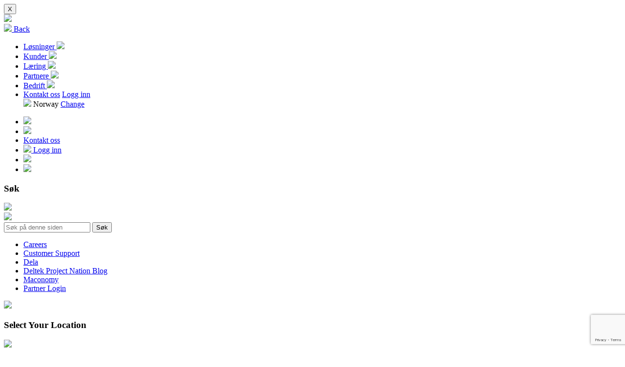

--- FILE ---
content_type: text/html; charset=utf-8
request_url: https://www.deltek.com/nb-no/blog/consulting-firm-growth-benchmarks
body_size: 21479
content:

<!DOCTYPE html>
<html>
<head>
    
<meta charset="utf-8">
<meta http-equiv="X-UA-Compatible" content="IE=edge">
<meta name="viewport" content="width=device-width, initial-scale=1.0, maximum-scale=1.0, minimum-scale=1.0, user-scalable=no" />
<title>3 Benchmarks to Help with Consulting Firm Growth | Deltek</title>




		<link rel="canonical" href="https://www.deltek.com/nb-no/blog/consulting-firm-growth-benchmarks" />


    <meta name="title" content="3 Benchmarks to Help with Consulting Firm Growth | Deltek" />
    <meta name="Description" content="SPI research looks at benchmarks across sales, talent and delivery. Learn why these benchmarks can help prepare you for growth this year and beyond." />
    <meta name="image" content="https://www.deltek.com/-/media/deltekblogs/lead-images/paperwork-and-hands-on-a-board-room-table-at-a-business-presentation.ashx" />
	<meta name="twitter:card" content="summary_large_image">
    <meta name="twitter:site" content="@deltek">
    <meta name="twitter:creator" content="@deltek">
    <meta name="twitter:title" content="3 Benchmarks to Help with Consulting Firm Growth | Deltek">
    <meta name="twitter:description" content="SPI research looks at benchmarks across sales, talent and delivery. Learn why these benchmarks can help prepare you for growth this year and beyond.">
    <meta name="twitter:image" content="https://www.deltek.com/-/media/deltekblogs/lead-images/paperwork-and-hands-on-a-board-room-table-at-a-business-presentation.ashx" />
    <meta property="og:title" content="3 Benchmarks to Help with Consulting Firm Growth | Deltek" />
    <meta property="og:description" content="SPI research looks at benchmarks across sales, talent and delivery. Learn why these benchmarks can help prepare you for growth this year and beyond." />
    <meta property="og:image" content="https://www.deltek.com/-/media/deltekblogs/lead-images/paperwork-and-hands-on-a-board-room-table-at-a-business-presentation.ashx" />
    <meta property="og:type" content="article" />
    <meta property="og:url" content="https://www.deltek.com/nb-no/blog/consulting-firm-growth-benchmarks" />
    <link rel="image_src" href="https://www.deltek.com/-/media/deltekblogs/lead-images/paperwork-and-hands-on-a-board-room-table-at-a-business-presentation.ashx" />
<script type="text/javascript">
        window.dataLayer = window.dataLayer || [];
        window.dataLayer.push({
            'blog_topic': 'Project Management | Deltek',
            'blog_industry':'Management &amp; IT Consulting',
            'blog_product':'',
            'blog_tags': 'Resource Management,Project ERP,Management &amp; IT Consulting'
        });
</script>
    


    <!-- Google Tag Manager -->
    <script>
    (function(w,d,s,l,i){w[l]=w[l]||[];w[l].push({'gtm.start':
    new Date().getTime(),event:'gtm.js'});var f=d.getElementsByTagName(s)[0],
    j=d.createElement(s),dl=l!='dataLayer'?'&l='+l:'';j.async=true;j.src=
    '//www.googletagmanager.com/gtm.js?id='+i+dl;f.parentNode.insertBefore(j,f);
    })(window,document,'script','dataLayer','GTM-SVN7');</script>
    <!-- End Google Tag Manager -->

    
    <script src="https://www.google.com/recaptcha/enterprise.js?render=6LfrNDQqAAAAAMLseIYzUfrnhXdCnEsapA8fVf8-" async defer></script>
<script type="text/javascript" async src="/ui/localCDN/js/vidyard_v4.js"></script>

<link rel="stylesheet" href="https://cdnjs.cloudflare.com/ajax/libs/font-awesome/7.0.1/css/all.min.css">

<link rel="stylesheet" href="/ui/localCDN/css/bootstrap.4.6.2.min.css">
<link href="/ui/css/Fonts.css?now=02:47:42.2221112" rel="stylesheet">
<link href="/ui/css/Custom-Bootstrap.css?now=02:47:42.2221112" rel="stylesheet">
<link href="/ui/css/Bootstrap-Select-v1.7.2.css" rel="stylesheet">

<link href="/ui/deltekcom.sc.navigation/deltekcom.sc.navigation.css" rel="stylesheet">

<link href="/ui/css/main.min.css?now=02:47:42.2221112" rel="stylesheet">
<link href="/ui/css/hero.min.css?now=02:47:42.2221112" rel="stylesheet">


    <link href="/ui/css/deltek-blog-new/main.css?now=02:47:42.2221112" rel="stylesheet" />
    <link href="/ui/css/deltek-blog-new/rte.css?now=02:47:42.2221112" rel="stylesheet" />

<!-- HTML5 shim and Respond.js for IE8 support of HTML5 elements and media queries -->
<!-- WARNING: Respond.js doesn't work if you view the page via file:// -->
<!--[if lt IE 9]>
    <script>
       document.getElementsByTagName('html')[0].className = 'no-transform';
    </script>
    <script src="https://oss.maxcdn.com/html5shiv/3.7.2/html5shiv.min.js"></script>
    <script src="https://oss.maxcdn.com/respond/1.4.2/respond.min.js"></script
<![endif]-->
<link rel='shortcut icon' type='image/x-icon' href='/favicon.ico' />

<script src="/ui/localCDN/js/jquery-3.7.1.min.js"></script>

<script src="/ui/js/DeltekLib.js?now=02:47:42.2221112"></script> <!-- Custom functions required for plugins and Deltek.js -->

<script src="/ui/js/slick.min.js"></script>
<script src="/ui/js/resource-center.js?now=02:47:42.2221112"></script>

<script type="text/javascript">
    var _elqQ = _elqQ || [];
    _elqQ.push(['elqSetSiteId', '1161']);
    //_elqQ.push(['elqTrackPageView']);
    _elqQ.push(['elqTrackPageView', window.location.href]);

    (function () {
        function async_load() {
            var s = document.createElement('script');
            s.type = 'text/javascript';
            s.async = true;
            s.src = '//img.en25.com/i/elqCfg.min.js';
            var x = document.getElementsByTagName('script')[0];
            x.parentNode.insertBefore(s, x);
        }
        if (window.attachEvent) { window.attachEvent('onload', async_load); }
        else { window.addEventListener('DOMContentLoaded', async_load, false); }
    })();
</script>

<!--  ARCTRUST COOKIE PREFERENCE -->
    <script async="async" src="//consent.trustarc.com/notice?domain=deltek.com&amp;c=teconsent&amp;js=nj&amp;noticeType=bb&amp;text=true&amp;gtm=1&amp;country=no&amp;text=true&amp;language=no" crossorigin></script>


<!-- Start VWO Async SmartCode -->
<link rel="preconnect" href="https://dev.visualwebsiteoptimizer.com" />
<script type='text/javascript' id='vwoCode'>
	window._vwo_code || (function() {
	var account_id=935878,
	version=2.1,
	settings_tolerance=2000,
	hide_element='body',
	hide_element_style = 'opacity:0 !important;filter:alpha(opacity=0) !important;background:none !important;transition:none !important;',
	/* DO NOT EDIT BELOW THIS LINE */
	f=false,w=window,d=document,v=d.querySelector('#vwoCode'),cK='_vwo_'+account_id+'_settings',cc={};try{var c=JSON.parse(localStorage.getItem('_vwo_'+account_id+'_config'));cc=c&&typeof c==='object'?c:{}}catch(e){}var stT=cc.stT==='session'?w.sessionStorage:w.localStorage;code={use_existing_jquery:function(){return typeof use_existing_jquery!=='undefined'?use_existing_jquery:undefined},library_tolerance:function(){return typeof library_tolerance!=='undefined'?library_tolerance:undefined},settings_tolerance:function(){return cc.sT||settings_tolerance},hide_element_style:function(){return'{'+(cc.hES||hide_element_style)+'}'},hide_element:function(){if(performance.getEntriesByName('first-contentful-paint')[0]){return''}return typeof cc.hE==='string'?cc.hE:hide_element},getVersion:function(){return version},finish:function(e){if(!f){f=true;var t=d.getElementById('_vis_opt_path_hides');if(t)t.parentNode.removeChild(t);if(e)(new Image).src='https://dev.visualwebsiteoptimizer.com/ee.gif?a='+account_id+e}},finished:function(){return f},addScript:function(e){var t=d.createElement('script');t.type='text/javascript';if(e.src){t.src=e.src}else{t.text=e.text}d.getElementsByTagName('head')[0].appendChild(t)},load:function(e,t){var i=this.getSettings(),n=d.createElement('script'),r=this;t=t||{};if(i){n.textContent=i;d.getElementsByTagName('head')[0].appendChild(n);if(!w.VWO||VWO.caE){stT.removeItem(cK);r.load(e)}}else{var o=new XMLHttpRequest;o.open('GET',e,true);o.withCredentials=!t.dSC;o.responseType=t.responseType||'text';o.onload=function(){if(t.onloadCb){return t.onloadCb(o,e)}if(o.status===200||o.status===304){_vwo_code.addScript({text:o.responseText})}else{_vwo_code.finish('&e=loading_failure:'+e)}};o.onerror=function(){if(t.onerrorCb){return t.onerrorCb(e)}_vwo_code.finish('&e=loading_failure:'+e)};o.send()}},getSettings:function(){try{var e=stT.getItem(cK);if(!e){return}e=JSON.parse(e);if(Date.now()>e.e){stT.removeItem(cK);return}return e.s}catch(e){return}},init:function(){if(d.URL.indexOf('__vwo_disable__')>-1)return;var e=this.settings_tolerance();w._vwo_settings_timer=setTimeout(function(){_vwo_code.finish();stT.removeItem(cK)},e);var t;if(this.hide_element()!=='body'){t=d.createElement('style');var i=this.hide_element(),n=i?i+this.hide_element_style():'',r=d.getElementsByTagName('head')[0];t.setAttribute('id','_vis_opt_path_hides');v&&t.setAttribute('nonce',v.nonce);t.setAttribute('type','text/css');if(t.styleSheet)t.styleSheet.cssText=n;else t.appendChild(d.createTextNode(n));r.appendChild(t)}else{t=d.getElementsByTagName('head')[0];var n=d.createElement('div');n.style.cssText='z-index: 2147483647 !important;position: fixed !important;left: 0 !important;top: 0 !important;width: 100% !important;height: 100% !important;background: white !important;';n.setAttribute('id','_vis_opt_path_hides');n.classList.add('_vis_hide_layer');t.parentNode.insertBefore(n,t.nextSibling)}var o=window._vis_opt_url||d.URL,s='https://dev.visualwebsiteoptimizer.com/j.php?a='+account_id+'&u='+encodeURIComponent(o)+'&vn='+version;if(w.location.search.indexOf('_vwo_xhr')!==-1){this.addScript({src:s})}else{this.load(s+'&x=true')}}};w._vwo_code=code;code.init();})();
</script>
<!-- End VWO Async SmartCode -->

    
</head>
<body data-spy="scroll" data-target=".product-nav" data-offset="110" class="">
    
<div id="GlobalVideoModal" >
    <div class="modalbox">
        <div class="modalbox__mask" role="dialog"></div>
        <div class="modalbox__content" role="alert">
            <div class="modalbox__content__wrapper">
                <button class="modalbox__close" role="button">X</button>
                <div class="modalbox__content__video">
                    <div id="VideoPlaceholder"></div>
                </div>
            </div>
        </div>
    </div>
</div>
    




<div class="modern-header ">
    <a href="/nb-no" class="navigation-logo"><img src="/-/media/navigation/deltek-logo-color.ashx" /></a>
    <div class="navigation-back"><a href="#"><img src="/ui/deltekcom.sc.navigation/img/icon-chevron-left-gray-large.svg" /> <span>Back</span></a></div>
    <ul class="main-navigation">
            <li>
                <a href="#" data-main-menu="#e24efc04-cd82-4177-99e3-d347aeeea7c5">
                    L&#248;sninger
                    <img src="/ui/deltekcom.sc.navigation/img/icon-chevron-right-blue-large.svg" />
                </a>
            </li>
            <li>
                <a href="#" data-main-menu="#7d646646-d441-4bd9-9412-405027d58916">
                    Kunder
                    <img src="/ui/deltekcom.sc.navigation/img/icon-chevron-right-blue-large.svg" />
                </a>
            </li>
            <li>
                <a href="#" data-main-menu="#3eefe6cf-c45e-4c36-8567-7fac21c19e74">
                    L&#230;ring
                    <img src="/ui/deltekcom.sc.navigation/img/icon-chevron-right-blue-large.svg" />
                </a>
            </li>
            <li>
                <a href="#" data-main-menu="#c0484892-422d-41b4-bb05-9d106ebcd0e9">
                    Partnere
                    <img src="/ui/deltekcom.sc.navigation/img/icon-chevron-right-blue-large.svg" />
                </a>
            </li>
            <li>
                <a href="#" data-main-menu="#6c22af21-03c4-4779-a480-c14282bc3ee3">
                    Bedrift
                    <img src="/ui/deltekcom.sc.navigation/img/icon-chevron-right-blue-large.svg" />
                </a>
            </li>
        <li class="mobile-footer">
            <div class="buttons">
                    <a href="/nb-no/about/contact-us" class="mn-button-blue">Kontakt oss</a>
                <!-- a href="#" class="header-dropdown mn-button-white" data-header-dropdown="#modern-header-login">Logg inn</a -->
				<a href="/nb-no/about/login" class="mn-button-white">Logg inn</a>
            </div>
                <div class="language">
                    <img src="/ui/deltekcom.sc.navigation/img/icon-language.svg" /> Norway <a href="#" data-header-dropdown="#modern-header-language">Change</a>
                </div>
        </li>
    </ul>
    <ul class="secondary-navigation">
        <li class="item-search"><a href="#" class="js-header-search icon-hover-blue"><img src="/ui/deltekcom.sc.navigation/img/icon-search.svg" /></a></li>
        <li class="item-language"><a href="#" class="header-dropdown icon-hover-blue" data-header-dropdown="#modern-header-language"><img src="/ui/deltekcom.sc.navigation/img/icon-language-dropdown.svg" /></a></li>
            <li class="item-contact"><a href="/nb-no/about/contact-us" class="mn-button-blue">Kontakt oss</a></li>
		        		
        <li class="item-login">
			<!-- a href="#" class="header-dropdown icon-hover-blue" data-header-dropdown="#modern-header-login" -->
			<a href="/nb-no/about/login" class="icon-hover-blue">
			<img src="/ui/deltekcom.sc.navigation/img/fi_user_default.svg" /> Logg inn</a>
		</li>
        
		<li class="item-mobile-open"><a href="#" class="js-mobile-open"><img src="/ui/deltekcom.sc.navigation/img/icon-hamburger.svg" /></a></li>
        <li class="item-mobile-close"><a href="#" class="js-mobile-close"><img src="/ui/deltekcom.sc.navigation/img/icon-close.svg" /></a></li>
    </ul>
</div>
<div class="modern-header-search" id="modern-header-search">
    <div class="search-wrapper">
        <div class="title">
            <h3>S&#248;k</h3>
            <a href="#" class="js-header-search-close icon-hover-blue"><img src="/ui/deltekcom.sc.navigation/img/icon-close.svg" /></a>
        </div>
        <div class="logo">
            <img src="/-/media/navigation/deltek-logo-color.ashx" />
        </div>
        <div class="form-outer">
            <div class="form-wrapper">
                <input type="text" id="iptMnSearchText" placeholder="S&#248;k p&#229; denne siden" />
                <button id="btnMnSearchButton">S&#248;k</button>
            </div>
            <div id="dvMnSearchDropdown" class="search-dropdown">
                <div class="header"></div>
                <ul>
                            <li><a href="/nb-no/about/careers" title="Careers">Careers</a></li>
                            <li><a href="https://deltek.custhelp.com/" target="_blank" title="Customer Support">Customer Support</a></li>
                            <li><a href="/nb-no/innovation/dela-ai" title="Dela">Dela</a></li>
                            <li><a href="/nb-no/blog" title="Deltek Project Nation Blog">Deltek Project Nation Blog</a></li>
                            <li><a href="/nb-no/erp/maconomy" title="Maconomy">Maconomy</a></li>
                            <li><a href="/nb-no/partners/login" title="Partner Login">Partner Login</a></li>
                </ul>
            </div>
        </div>
        <div class="desktop-close">
            <a href="#" class="js-header-search-close icon-hover-blue"><img src="/ui/deltekcom.sc.navigation/img/icon-close.svg" /></a>
        </div>
    </div>
</div>
<div class="modern-header-dropdown" id="modern-header-language">
    <div class="title">
        <h3>Select Your Location</h3>
        <a href="#" class="js-header-dropdown-close icon-hover-blue"><img src="/ui/deltekcom.sc.navigation/img/icon-close.svg" /></a>
    </div>
    <ul>
					<li class="inactive"><a href="/en">USA</a></li>
					<li class="inactive"><a href="/en-au">Australia</a></li>
					<li class="inactive"><a href="/da-dk">Denmark</a></li>
					<li class="inactive"><a href="/fr-fr">France</a></li>
					<li class="inactive"><a href="/de-de">Germany</a></li>
					<li class="inactive"><a href="/nl-nl">Netherlands</a></li>
					<li class="active"><a href="/nb-no">Norway</a></li>
					<li class="inactive"><a href="/sv-se">Sweden</a></li>
					<li class="inactive"><a href="/ar-ae">UAE</a></li>
					<li class="inactive"><a href="/en-gb">United Kingdom</a></li>
    </ul>
</div>
<div class="modern-header-dropdown" id="modern-header-login">
    <div class="title">
        <h3>Logg inn</h3>
        <a href="#" class="js-header-dropdown-close icon-hover-blue"><img src="/ui/deltekcom.sc.navigation/img/icon-close.svg" /></a>
    </div>
    <ul>
                <li><a href="https://deltek.custhelp.com/" target="_blank" title="Deltek Support Center">Deltek Support Center</a></li>
                <li><a href="https://app3.archisnapper.com/users/sign_in?lang=en" target="_blank" title="Deltek ArchiSnapper">Deltek ArchiSnapper</a></li>
                <li><a href="https://app3.safetysnapper.com/users/sign_in?lang=en" target="_blank" title="Deltek SafetySnapper">Deltek SafetySnapper</a></li>
                <li><a href="/nb-no/partners/login" title="Deltek Partner Portal">Deltek Partner Portal</a></li>
    </ul>
</div>
<div class="modern-header-main-menu" id="e24efc04-cd82-4177-99e3-d347aeeea7c5">
    <div class="menu-title">L&#248;sninger</div>
    <ul class="menu-items">
                <li class="item-link">
                    <a href="#" data-card-menu="#89a1eb7c-786e-47e5-8926-86d6fb916120" class="icon-hover-gray">
                        <img src="/ui/deltekcom.sc.navigation/img/icon-chevron-right-blue-large.svg" class="mobile" />
                        <img src="/ui/deltekcom.sc.navigation/img/icon-chevron-right-white-small.svg" class="desktop" />
                        Deltek Platform
                    </a>
                </li>
                <li class="item-link">
                    <a href="#" data-secondary-menu="#5ba1d036-f525-4fc8-8cd1-af7adbfac50f" class="icon-hover-gray">
                        <img src="/ui/deltekcom.sc.navigation/img/icon-chevron-right-blue-large.svg" class="mobile" />
                        <img src="/ui/deltekcom.sc.navigation/img/icon-chevron-right-white-small.svg" class="desktop" />
                        Etter forretningsl&#248;sning
                    </a>
                </li>
                <li class="item-link">
                    <a href="#" data-secondary-menu="#54f605f3-844e-465d-9045-3fa3342e3006" class="icon-hover-gray">
                        <img src="/ui/deltekcom.sc.navigation/img/icon-chevron-right-blue-large.svg" class="mobile" />
                        <img src="/ui/deltekcom.sc.navigation/img/icon-chevron-right-white-small.svg" class="desktop" />
                        Etter bransje
                    </a>
                </li>
                <li class="item-link">
                    <a href="#" data-card-menu="#f8135b3a-d450-42a0-add3-b660c4dddcaf" class="icon-hover-gray">
                        <img src="/ui/deltekcom.sc.navigation/img/icon-chevron-right-blue-large.svg" class="mobile" />
                        <img src="/ui/deltekcom.sc.navigation/img/icon-chevron-right-white-small.svg" class="desktop" />
                        Etter produkt
                    </a>
                </li>
    </ul>
</div>

<div class="modern-header-card-menu top-level" id="89a1eb7c-786e-47e5-8926-86d6fb916120">
    <div class="menu-header">
        <a href="#" class="close-button js-close-card-menu icon-hover-blue"><img src="/ui/deltekcom.sc.navigation/img/icon-close.svg" /></a>
            <div class="title"><a href="/nb-no/platform" title="Deltek Platform">Deltek Platform</a></div>
        <div class="description">Utforsk den intelligente plattformen som er bygget for &#229; gi hurtighet, oversikt og kontroll i prosjektene dine</div>
    </div>
    <div class="menu-items">
                        <div class="menu-card image-card card-column-2">
                            <a href="/nb-no/innovation/dela-ai" target="" class="primary">
                                    <img src="/-/media/navigation/dela.ashx" />
                                <div class="title">Dela™: Din AI-orkestrator</div>
                                <div class="description">Organiserer arbeidsflyt og innsikt med bransjetilpasset intelligens</div>
                                    <span class="mn-button-white">L&#230;re mer</span>
                            </a>
                        </div>
                        <div class="menu-card image-card card-column-2">
                            <a href="/nb-no/innovation/ux/harmony" target="" class="primary">
                                    <img src="/-/media/navigation/deltek-harmony.ashx" />
                                <div class="title">Deltek Harmony</div>
                                <div class="description">Oppdag en smartere måte å jobbe på med en enhetlig brukeropplevelse</div>
                                    <span class="mn-button-white">Opplev Harmony</span>
                            </a>
                        </div>
    </div>
</div><div class="modern-header-secondary-menu" id="54f605f3-844e-465d-9045-3fa3342e3006">
    <div class="menu-title">Etter bransje</div>
    <ul class="menu-items">
            <li>
                <a href="#" data-card-menu="#5e182e8a-cf72-4606-a337-a3fabcad7f4a" class="icon-hover-white">
                    <img src="/ui/deltekcom.sc.navigation/img/icon-chevron-right-blue-large.svg" class="mobile" />
                    <img src="/ui/deltekcom.sc.navigation/img/icon-chevron-right-blue-small.svg" class="desktop" />
                    Arkitekter og ingeni&#248;rer
                </a>
            </li>
            <li>
                <a href="#" data-card-menu="#01f09d7b-86f1-4672-80aa-59ecc86306a2" class="icon-hover-white">
                    <img src="/ui/deltekcom.sc.navigation/img/icon-chevron-right-blue-large.svg" class="mobile" />
                    <img src="/ui/deltekcom.sc.navigation/img/icon-chevron-right-blue-small.svg" class="desktop" />
                    R&#229;dgivning
                </a>
            </li>
                    <li class="final">
                <a href="/nb-no/industries" target="" class="icon-hover-blue">
                    Se alle bransjer
                </a>
            </li>
    </ul>
</div>

<div class="modern-header-card-menu " id="5e182e8a-cf72-4606-a337-a3fabcad7f4a">
    <div class="menu-header">
        <a href="#" class="close-button js-close-card-menu icon-hover-blue"><img src="/ui/deltekcom.sc.navigation/img/icon-close.svg" /></a>
            <div class="title"><a href="/nb-no/architecture-and-engineering" title="Arkitekter og ingeniører">Arkitekter og ingeni&#248;rer</a></div>
        <div class="description">Effektiviser prosjekter og &#248;k fortjenesten med Delteks ERP-l&#248;sninger for A&amp;E</div>
    </div>
        <div class="menu-subheader">
            Utvalgte produkter
        </div>
    <div class="menu-items">
                        <div class="menu-card list-card card-column-2">
                            <a href="/nb-no/erp/maconomy" target="" class="primary">
                                <div class="title">Maconomy for store virksomheter</div>
                                <div class="description">Oppnå transparens, kontroll og etterlevelse med en skybasert ERP for profesjonelle bedriftstjenester</div>
                            </a>
                            <ul class="link-list">
                            </ul>
                        </div>
                        <div class="menu-card list-card card-column-2">
                            <a href="/nb-no/project-and-portfolio-management/acumen/touchstone" target="" class="primary">
                                <div class="title">Acumen Touchstone</div>
                                <div class="description">Forbedre overensstemmelse og kvalitet i prosjektplanen med automatisert vurdering og lagring</div>
                            </a>
                            <ul class="link-list">
                            </ul>
                        </div>
                        <div class="menu-card list-card card-column-2">
                            <a href="/nb-no/architecture-and-engineering/archisnapper" target="" class="primary">
                                <div class="title">ArchiSnapper</div>
                                <div class="description">Forenkle feltrapportering og inspeksjoner med feltapp for bygg- og anleggsbedrifter</div>
                            </a>
                            <ul class="link-list">
                                        <li><a href="https://app3.archisnapper.com/users/sign_up?lang=en&amp;sourceid=49&amp;utm_source=deltek-no&amp;utm_medium=website&amp;utm_campaign=deltek_nav&amp;partnerref=website_deltek-no_deltek_nav">Starte en gratis pr&#248;veversjon</a></li>
                            </ul>
                        </div>
                        <div class="menu-card list-card card-column-2">
                            <a href="/nb-no/hcm/talent-management" target="" class="primary">
                                <div class="title">Talent Management</div>
                                <div class="description">Talentstyring med AI for å engasjere, utvikle og beholde de beste prosjekttalentene på en sikker måte</div>
                            </a>
                            <ul class="link-list">
                            </ul>
                        </div>
    </div>
</div>
<div class="modern-header-card-menu " id="01f09d7b-86f1-4672-80aa-59ecc86306a2">
    <div class="menu-header">
        <a href="#" class="close-button js-close-card-menu icon-hover-blue"><img src="/ui/deltekcom.sc.navigation/img/icon-close.svg" /></a>
            <div class="title"><a href="/nb-no/management-consulting" title="Rådgivning">R&#229;dgivning</a></div>
        <div class="description">Maksimer produktivitet og l&#248;nnsomhet med Delteks ERP- og PSA-l&#248;sninger</div>
    </div>
        <div class="menu-subheader">
            Utvalgte produkter
        </div>
    <div class="menu-items">
                        <div class="menu-card simple-card card-column-2">
                            <a href="/nb-no/psa/it-consulting" target="" class="primary">
                                <div class="title">Polaris PSA for IT &amp; R&#229;dgivning</div>
                                <div class="description">Styrk virksomheten din med prosjekter, oppgaver, tid, ressurser og økonomi</div>
                            </a>
                        </div>
                        <div class="menu-card simple-card card-column-2">
                            <a href="/nb-no/time-tracking/replicon" target="" class="primary">
                                <div class="title">Replicon Time Tracking</div>
                                <div class="description">Samle prosjekttidssporing, arbeidsstyrkestyring og arbeidssamsvar for bedriftsbedrifter</div>
                            </a>
                        </div>
                        <div class="menu-card simple-card card-column-2">
                            <a href="/nb-no/erp/maconomy" target="" class="primary">
                                <div class="title">Maconomy for store virksomheter</div>
                                <div class="description">Oppnå transparens, kontroll og etterlevelse med en skybasert ERP for profesjonelle bedriftstjenester</div>
                            </a>
                        </div>
                        <div class="menu-card simple-card card-column-2">
                            <a href="/nb-no/hcm/talent-management" target="" class="primary">
                                <div class="title">Talent Management</div>
                                <div class="description">Talentstyring med AI for å engasjere, utvikle og beholde de beste prosjekttalentene på en sikker måte</div>
                            </a>
                        </div>
    </div>
</div><div class="modern-header-secondary-menu" id="5ba1d036-f525-4fc8-8cd1-af7adbfac50f">
    <div class="menu-title">Etter forretningsl&#248;sning</div>
    <ul class="menu-items">
            <li>
                <a href="#" data-card-menu="#f12fba52-ed29-4642-b571-8e466b40c482" class="icon-hover-white">
                    <img src="/ui/deltekcom.sc.navigation/img/icon-chevron-right-blue-large.svg" class="mobile" />
                    <img src="/ui/deltekcom.sc.navigation/img/icon-chevron-right-blue-small.svg" class="desktop" />
                    ERP &amp; Regnskap
                </a>
            </li>
            <li>
                <a href="#" data-card-menu="#37fd6711-e8ac-4af6-9791-10fb933e22dc" class="icon-hover-white">
                    <img src="/ui/deltekcom.sc.navigation/img/icon-chevron-right-blue-large.svg" class="mobile" />
                    <img src="/ui/deltekcom.sc.navigation/img/icon-chevron-right-blue-small.svg" class="desktop" />
                    Tidsregistrering
                </a>
            </li>
            <li>
                <a href="#" data-card-menu="#88162e41-c27f-44cd-b759-90585fd70699" class="icon-hover-white">
                    <img src="/ui/deltekcom.sc.navigation/img/icon-chevron-right-blue-large.svg" class="mobile" />
                    <img src="/ui/deltekcom.sc.navigation/img/icon-chevron-right-blue-small.svg" class="desktop" />
                    Professional Services Automation (PSA)
                </a>
            </li>
            <li>
                <a href="#" data-card-menu="#53b1a5ce-4deb-4565-af23-f2d4fa89d068" class="icon-hover-white">
                    <img src="/ui/deltekcom.sc.navigation/img/icon-chevron-right-blue-large.svg" class="mobile" />
                    <img src="/ui/deltekcom.sc.navigation/img/icon-chevron-right-blue-small.svg" class="desktop" />
                    Felt- og spesifikasjonsl&#248;sninger
                </a>
            </li>
            <li>
                <a href="#" data-card-menu="#6033c100-48a4-468a-805f-3f32d2968de0" class="icon-hover-white">
                    <img src="/ui/deltekcom.sc.navigation/img/icon-chevron-right-blue-large.svg" class="mobile" />
                    <img src="/ui/deltekcom.sc.navigation/img/icon-chevron-right-blue-small.svg" class="desktop" />
                    Styring av prosjektportef&#248;lje (PPM)
                </a>
            </li>
            <li>
                <a href="#" data-card-menu="#c1b97e62-42e8-41ac-be36-cdb90d814d2a" class="icon-hover-white">
                    <img src="/ui/deltekcom.sc.navigation/img/icon-chevron-right-blue-large.svg" class="mobile" />
                    <img src="/ui/deltekcom.sc.navigation/img/icon-chevron-right-blue-small.svg" class="desktop" />
                    Forvaltning av menneskelig kapital (HCM)
                </a>
            </li>
            </ul>
</div>

<div class="modern-header-card-menu " id="f12fba52-ed29-4642-b571-8e466b40c482">
    <div class="menu-header">
        <a href="#" class="close-button js-close-card-menu icon-hover-blue"><img src="/ui/deltekcom.sc.navigation/img/icon-close.svg" /></a>
            <div class="title"><a href="/nb-no/erp" title="ERP &amp; Regnskap">ERP &amp; Regnskap</a></div>
        <div class="description">Effektiviser &#248;konomi og prosjekter med ERP-l&#248;sninger som fremmer vekst</div>
    </div>
    <div class="menu-items">
                        <div class="menu-card list-card card-column-2">
                            <a href="/nb-no/erp/maconomy" target="" class="primary">
                                <div class="title">ERP for store virksomheter</div>
                                <div class="description">Sikre transparens og skalerbarhet med Maconomy, et ledende skybasert ERP-system</div>
                            </a>
                            <ul class="link-list">
                            </ul>
                        </div>
                        <div class="menu-card list-card card-column-2">
                            <a href="/nb-no/marketing-agency/workbook" target="" class="primary">
                                <div class="title">ERP for byr&#229;er</div>
                                <div class="description">Effektiviser driften med WorkBook, en totalløsning for byråadministrasjon</div>
                            </a>
                            <ul class="link-list">
                            </ul>
                        </div>
    </div>
</div>
<div class="modern-header-card-menu " id="53b1a5ce-4deb-4565-af23-f2d4fa89d068">
    <div class="menu-header">
        <a href="#" class="close-button js-close-card-menu icon-hover-blue"><img src="/ui/deltekcom.sc.navigation/img/icon-close.svg" /></a>
            <div class="title"><a href="/nb-no/field-management" title="Felt- og spesifikasjonsløsninger">Felt- og spesifikasjonsl&#248;sninger</a></div>
        <div class="description">Effektiviser feltadmin for &#229; styre kostnader og sikre gjennomf&#248;ring i tide</div>
    </div>
    <div class="menu-items">
                        <div class="menu-card list-card card-column-2">
                            <a href="/nb-no/architecture-and-engineering/archisnapper" target="" class="primary">
                                <div class="title">Feltrapportering for arkitekter og ingeni&#248;rer</div>
                                <div class="description">Forenkle feltrapportering og punchlister med ArchiSnapper</div>
                            </a>
                            <ul class="link-list">
                                        <li><a href="https://app3.archisnapper.com/users/sign_up?lang=en&amp;sourceid=49&amp;utm_source=deltek-no&amp;utm_medium=website&amp;utm_campaign=deltek_nav&amp;partnerref=website_deltek-no_deltek_nav">Starte en gratis pr&#248;veversjon</a></li>
                            </ul>
                        </div>
    </div>
</div>
<div class="modern-header-card-menu " id="c1b97e62-42e8-41ac-be36-cdb90d814d2a">
    <div class="menu-header">
        <a href="#" class="close-button js-close-card-menu icon-hover-blue"><img src="/ui/deltekcom.sc.navigation/img/icon-close.svg" /></a>
            <div class="title"><a href="/nb-no/hcm" title="Forvaltning av menneskelig kapital">Forvaltning av menneskelig kapital (HCM)</a></div>
        <div class="description">Tiltrekk, administrere og utvikle arbeidsstyrke med Delteks HCM-l&#248;sninger</div>
    </div>
    <div class="menu-items">
                        <div class="menu-card list-card card-column-2">
                            <a href="/nb-no/hcm/talent-management/core-hr" target="" class="primary">
                                <div class="title">HR for kunnskapsbedrifter</div>
                                <div class="description">Tiltrekk, engasjer og behold topptalenter med Talent Management</div>
                            </a>
                            <ul class="link-list">
                            </ul>
                        </div>
                        <div class="menu-card list-card card-column-2">
                            <a href="/nb-no/hcm/talent-management" target="" class="primary">
                                <div class="title">Talent Management</div>
                                <div class="description">Tiltrekk, engasjer og behold topptalenter med Talent Management</div>
                            </a>
                            <ul class="link-list">
                            </ul>
                        </div>
    </div>
</div>
<div class="modern-header-card-menu " id="88162e41-c27f-44cd-b759-90585fd70699">
    <div class="menu-header">
        <a href="#" class="close-button js-close-card-menu icon-hover-blue"><img src="/ui/deltekcom.sc.navigation/img/icon-close.svg" /></a>
            <div class="title"><a href="/nb-no/psa" title="Professional Services Automation">Professional Services Automation (PSA)</a></div>
        <div class="description">Automatiser prosjektets livssyklus for l&#248;nnsomhet og kundetilfredshet</div>
    </div>
    <div class="menu-items">
                        <div class="menu-card list-card card-column-2">
                            <a href="/nb-no/psa/it-consulting" target="" class="primary">
                                <div class="title">PSA for IT &amp; R&#229;dgivning</div>
                                <div class="description">Administrer dine prosjekter, oppgaver, tid, ressurser og økonomi med Polaris</div>
                            </a>
                            <ul class="link-list">
                            </ul>
                        </div>
                        <div class="menu-card list-card card-column-2">
                            <a href="/nb-no/marketing-agency/workbook" target="" class="primary">
                                <div class="title">PSA for byr&#229;er</div>
                                <div class="description">Effektiviser driften med WorkBook, en totalløsning for byråadministrasjon</div>
                            </a>
                            <ul class="link-list">
                            </ul>
                        </div>
    </div>
</div>
<div class="modern-header-card-menu " id="6033c100-48a4-468a-805f-3f32d2968de0">
    <div class="menu-header">
        <a href="#" class="close-button js-close-card-menu icon-hover-blue"><img src="/ui/deltekcom.sc.navigation/img/icon-close.svg" /></a>
            <div class="title"><a href="/nb-no/project-and-portfolio-management" title="Styring av prosjektportefølje">Styring av prosjektportef&#248;lje (PPM)</a></div>
        <div class="description">Optimaliser prosjektytelsen med bransjeledende Deltek PPM-l&#248;sninger</div>
    </div>
    <div class="menu-items">
                        <div class="menu-card list-card card-column-2">
                            <a href="/nb-no/project-and-portfolio-management/acumen" target="" class="primary">
                                <div class="title">Kvalitet op prosjektplanlegging, risiko og modellering</div>
                                <div class="description">Forbedre tidsplanen, reduser risikoen og akselerer prosjektene med Acumen</div>
                            </a>
                            <ul class="link-list">
                            </ul>
                        </div>
    </div>
</div>
<div class="modern-header-card-menu " id="37fd6711-e8ac-4af6-9791-10fb933e22dc">
    <div class="menu-header">
        <a href="#" class="close-button js-close-card-menu icon-hover-blue"><img src="/ui/deltekcom.sc.navigation/img/icon-close.svg" /></a>
            <div class="title"><a href="/nb-no/time-tracking" title="Tidsregistrering">Tidsregistrering</a></div>
        <div class="description">Administrer medarbeider-/prosjekttid s&#248;ml&#248;st samtidig som du sikrer samsvar</div>
    </div>
    <div class="menu-items">
                        <div class="menu-card list-card card-column-2">
                            <a href="/nb-no/time-tracking/replicon" target="" class="primary">
                                <div class="title">Tidsregistrering &amp; Arbeidssamsvar</div>
                                <div class="description">Enhetlig tidsregistrering, HR-styring og etterlevelse med Replicon</div>
                            </a>
                            <ul class="link-list">
                            </ul>
                        </div>
    </div>
</div>
<div class="modern-header-card-menu top-level" id="f8135b3a-d450-42a0-add3-b660c4dddcaf">
    <div class="menu-header">
        <a href="#" class="close-button js-close-card-menu icon-hover-blue"><img src="/ui/deltekcom.sc.navigation/img/icon-close.svg" /></a>
            <div class="title"><a href="/nb-no/products" title="Alle Produkter">Alle Produkter</a></div>
        <div class="description">Se Delteks l&#248;sninger utviklet for &#229; fremme vekst og oppn&#229; prosjektsuksess</div>
    </div>
        <div class="menu-subheader">
            Utvalgte produkter
        </div>
    <div class="menu-items">
                        <div class="menu-card list-card card-column-4">
                            <a href="/nb-no/erp/maconomy" target="" class="primary">
                                <div class="title">Maconomy</div>
                                <div class="description">Optimaliser prosjekter med et skybasert ERP-system</div>
                            </a>
                            <ul class="link-list">
                            </ul>
                        </div>
                        <div class="menu-card list-card card-column-4">
                            <a href="/nb-no/architecture-and-engineering/archisnapper" target="" class="primary">
                                <div class="title">ArchiSnapper</div>
                                <div class="description">Automatiser feltrapportering og forenkle punchlister med en feltapp</div>
                            </a>
                            <ul class="link-list">
                                        <li><a href="https://app3.archisnapper.com/users/sign_in?lang=en">Kunder Logg inn</a></li>
                            </ul>
                        </div>
                        <div class="menu-card list-card card-column-4">
                            <a href="/nb-no/time-tracking/replicon" target="" class="primary">
                                <div class="title">Replicon Time Tracking</div>
                                <div class="description">Enhetlig tidsregistrering, HR-styring og etterlevelse</div>
                            </a>
                            <ul class="link-list">
                            </ul>
                        </div>
                        <div class="menu-card list-card card-column-4">
                            <a href="/nb-no/hcm/talent-management" target="" class="primary">
                                <div class="title">Talent Management</div>
                                <div class="description">Engasjer og behold de beste talentene med en talentstyringsløsning</div>
                            </a>
                            <ul class="link-list">
                            </ul>
                        </div>
                        <div class="menu-card list-card card-column-4">
                            <a href="/nb-no/marketing-agency/workbook" target="" class="primary">
                                <div class="title">WorkBook</div>
                                <div class="description">Effektiviser driften med en komplett byråstyringsløsning</div>
                            </a>
                            <ul class="link-list">
                            </ul>
                        </div>
    </div>
</div><div class="modern-header-main-menu" id="7d646646-d441-4bd9-9412-405027d58916">
    <div class="menu-title">Kunder</div>
    <ul class="menu-items">
                <li class="item-link">
                    <a href="#" data-card-menu="#7eda30f7-027c-423a-8dcd-1496c289df01" class="icon-hover-gray">
                        <img src="/ui/deltekcom.sc.navigation/img/icon-chevron-right-blue-large.svg" class="mobile" />
                        <img src="/ui/deltekcom.sc.navigation/img/icon-chevron-right-white-small.svg" class="desktop" />
                        Kundehistorier
                    </a>
                </li>
                <li class="item-link">
                    <a href="#" data-card-menu="#20515b8d-fa5f-4591-949d-c7f8d101f608" class="icon-hover-gray">
                        <img src="/ui/deltekcom.sc.navigation/img/icon-chevron-right-blue-large.svg" class="mobile" />
                        <img src="/ui/deltekcom.sc.navigation/img/icon-chevron-right-white-small.svg" class="desktop" />
                        Support
                    </a>
                </li>
                <li class="item-link">
                    <a href="#" data-card-menu="#943d65d4-e03a-46cf-af10-62f7d3fc46bc" class="icon-hover-gray">
                        <img src="/ui/deltekcom.sc.navigation/img/icon-chevron-right-blue-large.svg" class="mobile" />
                        <img src="/ui/deltekcom.sc.navigation/img/icon-chevron-right-white-small.svg" class="desktop" />
                        Profesjonelle tjenester
                    </a>
                </li>
                <li class="item-link">
                    <a href="#" data-card-menu="#f81210fb-d89f-4bdc-82ad-cbb1fe3a71a1" class="icon-hover-gray">
                        <img src="/ui/deltekcom.sc.navigation/img/icon-chevron-right-blue-large.svg" class="mobile" />
                        <img src="/ui/deltekcom.sc.navigation/img/icon-chevron-right-white-small.svg" class="desktop" />
                        Delteks kundefellesskap
                    </a>
                </li>
    </ul>
</div>

<div class="modern-header-card-menu top-level" id="7eda30f7-027c-423a-8dcd-1496c289df01">
    <div class="menu-header">
        <a href="#" class="close-button js-close-card-menu icon-hover-blue"><img src="/ui/deltekcom.sc.navigation/img/icon-close.svg" /></a>
            <div class="title"><a href="/nb-no/customers" title="Kundehistorier">Kundehistorier</a></div>
        <div class="description">Utforsk kundehistorier skreddersydd for din bransje og dine behov</div>
    </div>
    <div class="menu-items">
                        <div class="menu-card list-card card-column-3">
                            <a href="/nb-no/customers?Industry=Arkitekter_og_ingeni&#248;rer" target="" class="primary">
                                <div class="title">Arkitekter og ingeni&#248;rer</div>
                                <div class="description">Se bygg- og anleggsbedrifter bruke Delteks løsninger for å levere til tiden og innenfor budsjett</div>
                            </a>
                            <ul class="link-list">
                            </ul>
                        </div>
                        <div class="menu-card list-card card-column-3">
                            <a href="/nb-no/customers?Industry=Management_og_IT-konsulenter" target="" class="primary">
                                <div class="title">Ledelsesr&#229;dgivning</div>
                                <div class="description">Oppdag suksesshistorier fra konsulentfirmaer som driver prosjektsuksess med Deltek</div>
                            </a>
                            <ul class="link-list">
                            </ul>
                        </div>
                        <div class="menu-card list-card card-column-3">
                            <a href="/nb-no/customers#tellstory" target="" class="primary">
                                <div class="title">Fortell historien din</div>
                                <div class="description">Del din suksess med Deltek! Fyll ut skjemaet og del din historie med oss</div>
                            </a>
                            <ul class="link-list">
                            </ul>
                        </div>
    </div>
        <div class="menu-footer">
                <div class="left">
                    <img src="/-/media/navigation/like.ashx" />
                </div>
            <div class="center">
                <div class="title">Prisvinnende leder for ERP-l&#248;sninger</div>
                <div class="content">Deltek anerkjent som en toppleverand&#248;r av ERP- og prosjektbaserte ERP-programvarel&#248;sninger.</div>
                    <div class="button">
                        <a href="/nb-no/about/reviews" class="mn-button-white" target="">Se hvorfor kunder elsker oss</a>
                    </div>
            </div>
        </div>
</div>
<div class="modern-header-card-menu top-level" id="20515b8d-fa5f-4591-949d-c7f8d101f608">
    <div class="menu-header">
        <a href="#" class="close-button js-close-card-menu icon-hover-blue"><img src="/ui/deltekcom.sc.navigation/img/icon-close.svg" /></a>
            <div class="title"><a href="/nb-no/support" title="Support">Support</a></div>
        <div class="description">Maksimer Deltek-investeringen med support og tjenester i verdensklasse</div>
    </div>
    <div class="menu-items">
                        <div class="menu-card simple-card card-column-3">
                            <a href="/nb-no/support/support-plans" target="" class="primary">
                                <div class="title">Kundest&#248;tteplaner</div>
                                <div class="description">Utforsk støtteplaner som er skreddersydd for å møte dine forretningsbehov</div>
                            </a>
                        </div>
                        <div class="menu-card simple-card card-column-3">
                            <a href="/nb-no/support/support-plans/cloud" target="" class="primary">
                                <div class="title">Suksessplaner for skykunder</div>
                                <div class="description">Oppdag støtte, opplæring og tjenester for Costpoint-, Maconomy- og Vantagepoint-skykunder</div>
                            </a>
                        </div>
                        <div class="menu-card simple-card card-column-3">
                            <a href="https://deltek.custhelp.com/" target="_blank" class="primary">
                                <div class="title">Support Center logg inn</div>
                                <div class="description">Logg inn for å få tilgang til Deltek Support Center for hjelp, ressurser og produktstøtte</div>
                            </a>
                        </div>
    </div>
        <div class="menu-footer">
                <div class="left">
                    <img src="/-/media/navigation/meeting.ashx" />
                </div>
            <div class="center">
                <div class="title">Kunde Town Halls</div>
                <div class="content">F&#229; produkttips, veikartoppdateringer, kundesuksessinnsikt og mer.</div>
                    <div class="button">
                        <a href="https://info.deltek.com/customer-town-hall?sourceid=49&amp;utm_source=deltek-no&amp;utm_medium=website&amp;utm_campaign=Nav&amp;partnerref=website_deltek-no_Nav" class="mn-button-white" target="_blank">Registrer deg</a>
                    </div>
            </div>
        </div>
</div>
<div class="modern-header-card-menu top-level" id="943d65d4-e03a-46cf-af10-62f7d3fc46bc">
    <div class="menu-header">
        <a href="#" class="close-button js-close-card-menu icon-hover-blue"><img src="/ui/deltekcom.sc.navigation/img/icon-close.svg" /></a>
            <div class="title"><a href="/nb-no/support/professional-services" title="Profesjonelle tjenester">Profesjonelle tjenester</a></div>
        <div class="description">F&#229; hjelp til &#229; implementere/oppgradere/optimalisere Deltek-produktene dine</div>
    </div>
    <div class="menu-items">
                        <div class="menu-card simple-card card-column-2">
                            <a href="/nb-no/support/professional-services/deltek-quick-launch" target="|Custom" class="primary">
                                <div class="title">Deltek Quick Launch</div>
                                <div class="description">Lanser Deltek-produkter raskt med forhåndskonfigurerte løsninger og ekspertrådgivning og opplæring</div>
                            </a>
                        </div>
                        <div class="menu-card simple-card card-column-2">
                            <a href="/nb-no/support/professional-services/deltek-power-launch" target="" class="primary">
                                <div class="title">Deltek Power Launch</div>
                                <div class="description">Akselerer Deltek-implementeringen med beste praksis for raskere resultater til lavere kostnader</div>
                            </a>
                        </div>
    </div>
        <div class="menu-footer">
                <div class="left">
                    <img src="/-/media/navigation/meeting.ashx" />
                </div>
            <div class="center">
                <div class="title">Kunde Town Halls</div>
                <div class="content">F&#229; produkttips, veikartoppdateringer, kundesuksessinnsikt og mer.</div>
                    <div class="button">
                        <a href="https://info.deltek.com/customer-town-hall?sourceid=49&amp;utm_source=deltek-no&amp;utm_medium=website&amp;utm_campaign=Nav&amp;partnerref=website_deltek-no_Nav" class="mn-button-white" target="_blank">Registrer deg</a>
                    </div>
            </div>
        </div>
</div>
<div class="modern-header-card-menu top-level" id="f81210fb-d89f-4bdc-82ad-cbb1fe3a71a1">
    <div class="menu-header">
        <a href="#" class="close-button js-close-card-menu icon-hover-blue"><img src="/ui/deltekcom.sc.navigation/img/icon-close.svg" /></a>
            <div class="title"><a href="/nb-no/support/community" title="Delteks kundefellesskap">Delteks kundefellesskap</a></div>
        <div class="description">Utveksle ideer, still sp&#248;rsm&#229;l og del nyttige tips med kolleger</div>
    </div>
    <div class="menu-items">
                        <div class="menu-card simple-card card-column-2">
                            <a href="https://info.deltek.com/customer-town-hall?sourceid=49&amp;utm_source=deltek-no&amp;utm_medium=website&amp;utm_campaign=Nav&amp;partnerref=website_deltek-no_Nav" target="_blank" class="primary">
                                <div class="title">Kunde Town Halls</div>
                                <div class="description">Delta på eksklusive webinarer for nåværende Deltek-brukere med produkttips, oppdateringer og veikart</div>
                            </a>
                        </div>
    </div>
        <div class="menu-footer">
                <div class="left">
                    <img src="/-/media/navigation/like.ashx" />
                </div>
            <div class="center">
                <div class="title">Prisvinnende leder for ERP-l&#248;sninger</div>
                <div class="content">Deltek anerkjent som en toppleverand&#248;r av ERP- og prosjektbaserte ERP-programvarel&#248;sninger.</div>
                    <div class="button">
                        <a href="/nb-no/about/reviews" class="mn-button-white" target="">Se hvorfor kunder elsker oss</a>
                    </div>
            </div>
        </div>
</div><div class="modern-header-main-menu" id="3eefe6cf-c45e-4c36-8567-7fac21c19e74">
    <div class="menu-title">L&#230;ring</div>
    <ul class="menu-items">
                <li class="item-link">
                    <a href="#" data-card-menu="#75976798-e993-4c31-a24e-abc74fb211cf" class="icon-hover-gray">
                        <img src="/ui/deltekcom.sc.navigation/img/icon-chevron-right-blue-large.svg" class="mobile" />
                        <img src="/ui/deltekcom.sc.navigation/img/icon-chevron-right-white-small.svg" class="desktop" />
                        Produktoppl&#230;ring og sertifisering
                    </a>
                </li>
                    <li class="item-link">
                        <a href="/nb-no/about/events" target="" class="single-link icon-hover-gray">
                            Eventer og Webinarer
                        </a>
                    </li>
                <li class="item-link">
                    <a href="#" data-card-menu="#c5a47abc-1302-4956-bb7e-963af8076009" class="icon-hover-gray">
                        <img src="/ui/deltekcom.sc.navigation/img/icon-chevron-right-blue-large.svg" class="mobile" />
                        <img src="/ui/deltekcom.sc.navigation/img/icon-chevron-right-white-small.svg" class="desktop" />
                        Ressurser og blogger
                    </a>
                </li>
    </ul>
</div>

<div class="modern-header-card-menu top-level" id="75976798-e993-4c31-a24e-abc74fb211cf">
    <div class="menu-header">
        <a href="#" class="close-button js-close-card-menu icon-hover-blue"><img src="/ui/deltekcom.sc.navigation/img/icon-close.svg" /></a>
            <div class="title"><a href="/nb-no/support/product-learning" title="Produktopplæring og sertifisering">Produktoppl&#230;ring og sertifisering</a></div>
        <div class="description">F&#229; tilgang til oppl&#230;rings- og sertifiseringsressurser for Delteks l&#248;sninger</div>
    </div>
    <div class="menu-items">
                        <div class="menu-card simple-card card-column-3">
                            <a href="https://learning.deltek.com/" target="_blank" class="primary">
                                <div class="title">Deltek l&#230;ringshub</div>
                                <div class="description">Utforsk produktopplæring, dokumentasjon, læringsressurser og mer i Deltek læringshub</div>
                            </a>
                        </div>
                        <div class="menu-card simple-card card-column-3">
                            <a href="https://info.deltek.com/customer-town-hall?sourceid=49&amp;utm_source=deltek-no&amp;utm_medium=website&amp;utm_campaign=Nav&amp;partnerref=website_deltek-no_Nav" target="_blank" class="primary">
                                <div class="title">Kunde Town Halls</div>
                                <div class="description">Få produkttips, veikartoppdateringer, kundesuksessinnsikt og mer</div>
                            </a>
                        </div>
                        <div class="menu-card simple-card card-column-3">
                            <a href="https://enablement.deltek.com/coffee-break/" target="_blank" class="primary">
                                <div class="title">Kunde kaffepauser</div>
                                <div class="description">Lær raske produkttips og triks fra Deltek-eksperter</div>
                            </a>
                        </div>
    </div>
</div>
<div class="modern-header-card-menu top-level" id="c5a47abc-1302-4956-bb7e-963af8076009">
    <div class="menu-header">
        <a href="#" class="close-button js-close-card-menu icon-hover-blue"><img src="/ui/deltekcom.sc.navigation/img/icon-close.svg" /></a>
            <div class="title"><a href="/nb-no/learn/resources" title="Ressurssenter">Ressurssenter</a></div>
        <div class="description">Utforsk webinarer, veiledninger, kundehistorier, videoer og mer</div>
    </div>
    <div class="menu-items">
                        <div class="menu-card simple-card card-column-3">
                            <a href="/nb-no/blog" target="" class="primary">
                                <div class="title">Deltek Project Nation Blogger</div>
                                <div class="description">Få innsikt fra bransjeledere om trender, teknologi etc. som former prosjektbaserte virksomheter</div>
                            </a>
                        </div>
                        <div class="menu-card simple-card card-column-3">
                            <a href="/nb-no/learn/developer-resources" target="" class="primary">
                                <div class="title">Utviklerdokumentasjon</div>
                                <div class="description">Få tilgang til opplæringsmateriell og dokumenter for å bygge, tilpasse og forbedre Delteks løsninger</div>
                            </a>
                        </div>
                        <div class="menu-card simple-card card-column-3">
                            <a href="https://info.deltek.com/deltek-opt-in?sourceid=49&amp;utm_source=deltek-no&amp;utm_medium=website&amp;utm_campaign=Nav&amp;partnerref=website_deltek-no_Nav" target="_blank" class="primary">
                                <div class="title">Abonner</div>
                                <div class="description">Abonner på de siste nyhetene og beste praksis på tvers av relevante emner og bransjer</div>
                            </a>
                        </div>
    </div>
        <div class="menu-footer">
                <div class="left">
                    <img src="/-/media/navigation/like.ashx" />
                </div>
            <div class="center">
                <div class="title">Prisvinnende leder for ERP-l&#248;sninger</div>
                <div class="content">Deltek anerkjent som en toppleverand&#248;r av ERP- og prosjektbaserte ERP-programvarel&#248;sninger.</div>
                    <div class="button">
                        <a href="/nb-no/about/reviews" class="mn-button-white" target="">Se hvorfor kunder elsker oss</a>
                    </div>
            </div>
        </div>
</div><div class="modern-header-main-menu" id="c0484892-422d-41b4-bb05-9d106ebcd0e9">
    <div class="menu-title">Partnere</div>
    <ul class="menu-items">
                <li class="item-link">
                    <a href="#" data-card-menu="#c97143a2-e8fe-4b67-b1d1-8070af0e140e" class="icon-hover-gray">
                        <img src="/ui/deltekcom.sc.navigation/img/icon-chevron-right-blue-large.svg" class="mobile" />
                        <img src="/ui/deltekcom.sc.navigation/img/icon-chevron-right-white-small.svg" class="desktop" />
                        Deltek partnernettverk
                    </a>
                </li>
                <li class="item-link">
                    <a href="#" data-card-menu="#285b2ac1-5de6-411b-b22b-a2fbb26d9a5a" class="icon-hover-gray">
                        <img src="/ui/deltekcom.sc.navigation/img/icon-chevron-right-blue-large.svg" class="mobile" />
                        <img src="/ui/deltekcom.sc.navigation/img/icon-chevron-right-white-small.svg" class="desktop" />
                        Bli en partner
                    </a>
                </li>
                    <li class="item-link">
                        <a href="/nb-no/partners/login" target="" class="single-link icon-hover-gray">
                            Partnerportal
                        </a>
                    </li>
    </ul>
</div>

<div class="modern-header-card-menu top-level" id="c97143a2-e8fe-4b67-b1d1-8070af0e140e">
    <div class="menu-header">
        <a href="#" class="close-button js-close-card-menu icon-hover-blue"><img src="/ui/deltekcom.sc.navigation/img/icon-close.svg" /></a>
            <div class="title"><a href="/nb-no/partners" title="Deltek partnernettverk">Deltek partnernettverk</a></div>
        <div class="description">Utnytt Delteks partnernettverk for integrasjoner og nye funksjoner</div>
    </div>
    <div class="menu-items">
                        <div class="menu-card simple-card card-column-2">
                            <a href="/nb-no/partners/find-a-partner" target="" class="primary">
                                <div class="title">Finn en l&#248;sningspartner</div>
                                <div class="description">Utforsk konsulent- og implementeringstjenester som maksimerer verdien av Delteks produkter</div>
                            </a>
                        </div>
                        <div class="menu-card simple-card card-column-2">
                            <a href="/en/partners/marketplace" target="_blank" class="primary">
                                <div class="title">Finn en markedsplasspartner</div>
                                <div class="description">Oppdag partnere som tilbyr komplementære løsninger for å utvide kraften i Delteks produkter</div>
                            </a>
                        </div>
    </div>
        <div class="menu-footer">
                <div class="left">
                    <img src="/-/media/navigation/noun-marketing-7089131.ashx" />
                </div>
            <div class="center">
                <div class="title">Bli med i Deltek Project Nation</div>
                <div class="content">De nyeste bransjetrendene, teknologien og utfordringer som former prosjektbaserte virksomheter i dag.</div>
                    <div class="button">
                        <a href="/nb-no/blog" class="mn-button-white" target="">Les bloggen v&#229;r</a>
                    </div>
            </div>
        </div>
</div>
<div class="modern-header-card-menu top-level" id="285b2ac1-5de6-411b-b22b-a2fbb26d9a5a">
    <div class="menu-header">
        <a href="#" class="close-button js-close-card-menu icon-hover-blue"><img src="/ui/deltekcom.sc.navigation/img/icon-close.svg" /></a>
            <div class="title"><a href="/nb-no/partners/become-partner" title="Bli en partner">Bli en partner</a></div>
        <div class="description">Samarbeid med Deltek for &#229; fremme forretningsvekst og suksess</div>
    </div>
    <div class="menu-items">
                        <div class="menu-card list-card card-column-2">
                            <a href="https://deltek.my.site.com/prm/s/leadentry" target="_blank" class="primary">
                                <div class="title">Bli en l&#248;sningspartner</div>
                                <div class="description">Videreselg og samselg Deltek-produkter og utvid tjenestene dine med implementering og rådgivning</div>
                            </a>
                            <ul class="link-list">
                            </ul>
                        </div>
                        <div class="menu-card list-card card-column-2">
                            <a href="/en/partners/marketplace/join" target="_blank" class="primary">
                                <div class="title">Bli markedsplasspartner</div>
                                <div class="description">Utvid rekkevidden ved å tilby komplementære løsninger til Delteks 30 000+ kunder</div>
                            </a>
                            <ul class="link-list">
                            </ul>
                        </div>
    </div>
        <div class="menu-footer">
                <div class="left">
                    <img src="/-/media/navigation/noun-marketing-7089131.ashx" />
                </div>
            <div class="center">
                <div class="title">Bli med i Deltek Project Nation</div>
                <div class="content">De nyeste bransjetrendene, teknologien og utfordringer som former prosjektbaserte virksomheter i dag.</div>
                    <div class="button">
                        <a href="/nb-no/blog" class="mn-button-white" target="">Les bloggen v&#229;r</a>
                    </div>
            </div>
        </div>
</div><div class="modern-header-main-menu" id="6c22af21-03c4-4779-a480-c14282bc3ee3">
    <div class="menu-title">Bedrift</div>
    <ul class="menu-items">
                <li class="item-link">
                    <a href="#" data-card-menu="#801b7b7b-299c-4f6b-89ae-f397d175fb1d" class="icon-hover-gray">
                        <img src="/ui/deltekcom.sc.navigation/img/icon-chevron-right-blue-large.svg" class="mobile" />
                        <img src="/ui/deltekcom.sc.navigation/img/icon-chevron-right-white-small.svg" class="desktop" />
                        Om Deltek
                    </a>
                </li>
                    <li class="item-link">
                        <a href="/nb-no/about/security-and-trust" target="" class="single-link icon-hover-gray">
                            Sikkerhet og tillit
                        </a>
                    </li>
                <li class="item-link">
                    <a href="#" data-card-menu="#0265646f-541e-4236-aacc-8794ebfeab5b" class="icon-hover-gray">
                        <img src="/ui/deltekcom.sc.navigation/img/icon-chevron-right-blue-large.svg" class="mobile" />
                        <img src="/ui/deltekcom.sc.navigation/img/icon-chevron-right-white-small.svg" class="desktop" />
                        Nyheter
                    </a>
                </li>
                    <li class="item-link">
                        <a href="/nb-no/about/careers" target="" class="single-link icon-hover-gray">
                            Karriere
                        </a>
                    </li>
    </ul>
</div>

<div class="modern-header-card-menu top-level" id="801b7b7b-299c-4f6b-89ae-f397d175fb1d">
    <div class="menu-header">
        <a href="#" class="close-button js-close-card-menu icon-hover-blue"><img src="/ui/deltekcom.sc.navigation/img/icon-close.svg" /></a>
            <div class="title"><a href="/nb-no/about" title="About Deltek">Om Deltek</a></div>
        <div class="description">Se hvordan Deltek gir suksess med programvare for prosjektbaserte bedrifter</div>
    </div>
    <div class="menu-items">
                        <div class="menu-card simple-card card-column-3">
                            <a href="/nb-no/about/values" target="" class="primary">
                                <div class="title">Delteks verdier</div>
                                <div class="description">Finn ut hvordan Delteks verdier fremmer suksess gjennom integritet, mangfold og kundefokus</div>
                            </a>
                        </div>
                        <div class="menu-card simple-card card-column-3">
                            <a href="/nb-no/about/management-team" target="" class="primary">
                                <div class="title">Lederskap</div>
                                <div class="description">Møt Delteks lederteam som fremmer innovasjon, ytelse og en arbeidsplass med høy medfølelse</div>
                            </a>
                        </div>
                        <div class="menu-card simple-card card-column-3">
                            <a href="/nb-no/about/awards" target="" class="primary">
                                <div class="title">Priser og anerkjennelser</div>
                                <div class="description">Finn ut hvordan Deltek får anerkjennelse for produktinnovasjon, kundestøtte og medarbeiderkultur</div>
                            </a>
                        </div>
                        <div class="menu-card simple-card card-column-3">
                            <a href="/nb-no/about/locations" target="" class="primary">
                                <div class="title">Globale kontorer</div>
                                <div class="description">Utforsk Delteks kontorer over hele verden</div>
                            </a>
                        </div>
                        <div class="menu-card simple-card card-column-3">
                            <a href="/nb-no/about/contact-us" target="" class="primary">
                                <div class="title">Kontakt oss</div>
                                <div class="description">Kontakt Deltek for salg, støtte eller for å utforske jobb- og partnerskapsmuligheter</div>
                            </a>
                        </div>
    </div>
</div>
<div class="modern-header-card-menu top-level" id="0265646f-541e-4236-aacc-8794ebfeab5b">
    <div class="menu-header">
        <a href="#" class="close-button js-close-card-menu icon-hover-blue"><img src="/ui/deltekcom.sc.navigation/img/icon-close.svg" /></a>
            <div class="title"><a href="/nb-no/about/media-center" title="Nyheter">Nyheter</a></div>
        <div class="description">Utforsk de siste nyhetene, pressemeldingene og mediedekning fra Deltek</div>
    </div>
    <div class="menu-items">
                        <div class="menu-card simple-card card-column-2">
                            <a href="/nb-no/blog" target="" class="primary">
                                <div class="title">Deltek Project Nation Blogger</div>
                                <div class="description">Få innsikt fra bransjeledere om trender, teknologi etc. som former prosjektbaserte virksomheter</div>
                            </a>
                        </div>
                        <div class="menu-card simple-card card-column-2">
                            <a href="https://info.deltek.com/deltek-opt-in?sourceid=49&amp;utm_source=deltek-no&amp;utm_medium=website&amp;utm_campaign=Nav&amp;partnerref=website_deltek-no_Nav" target="_blank" class="primary">
                                <div class="title">Hold deg oppdatert</div>
                                <div class="description">Få de siste nyhetene, oppdateringene og bransjeinnsikten fra Deltek</div>
                            </a>
                        </div>
    </div>
        <div class="menu-footer">
                <div class="left">
                    <img src="/-/media/navigation/like.ashx" />
                </div>
            <div class="center">
                <div class="title">Prisvinnende leder for ERP-l&#248;sninger</div>
                <div class="content">Deltek anerkjent som en toppleverand&#248;r av ERP- og prosjektbaserte ERP-programvarel&#248;sninger.</div>
                    <div class="button">
                        <a href="/nb-no/about/reviews" class="mn-button-white" target="">Se hvorfor kunder elsker oss</a>
                    </div>
            </div>
        </div>
</div><div id="modern-header-blur" class="modern-header-blur"></div>


<div class="main-content _nb-no_blog_consulting-firm-growth-benchmarks blog_consulting-firm-growth-benchmarks">
    

<div class="breadcrumbs hidden-xs">
    <div class="container-fluid">
        <ol class="breadcrumb">
                        <li>
                            <a href="/nb-no">Home</a>
                        </li>
                        <li>
                            <a href="/nb-no/blog">Deltek Project Nation Blog</a>
                        </li>
                                <li class="active">3 Benchmarks to Help with Consulting Firm Growth</li>
        </ol>
    </div>
</div><div class="section application-spot-container " style="background-color: white">
    <div class="container">
        



<section class="artical-detail-page">
    <div class="container">
        <div class="row article-header-wrapper">
            <div class="col-sm-6 col-xs-12">
                <div class="article-head-detail">
                    <div class="article-category">
                                <span><a href="/nb-no/blog/project-management">Project Management | Deltek</a></span>
                    </div>
                    <h1>3 Benchmarks to Help with Consulting Firm Growth</h1>

                        <div class="publish-date">
                            <span class="date">June 16, 2022</span>
                        </div>

                        <div class="author-details">
                            <div class="author-image">
<img src="/-/media/deltekblogs/authors/120x120-blog-headshot-guestauthor.ashx?h=48&amp;w=48&amp;la=nb-NO&amp;hash=18DDDC8EA6B873B72E91EE0C3375C86B" class="" alt="" />                            </div>
                            <div class="author-details-inner">
                                <a href="/nb-no/blog/project-nation-guest-author" class="author-name">
                                    Project Nation Guest Author
                                </a>
                                <div class="author-designation">
                                    
                                </div>
                            </div>
                        </div>

                </div>
            </div>
            <div class="col-sm-6 col-xs-12">
                <div class="img-wrap article-feature-image">
<img src="/-/media/deltekblogs/lead-images/paperwork-and-hands-on-a-board-room-table-at-a-business-presentation.ashx?h=500&amp;w=700&amp;la=nb-NO&amp;hash=73B9326767775EB55B1CD296CC997A28" class="img-responsive" alt="" />
                </div>
            </div>
            <div class="col-xs-12 social-icons-wrapper">
                <div class="social-icons">
                    <ul class="list-inline">
								 <li>
                                    <a href="https://www.linkedin.com/sharing/share-offsite/?url=https://www.deltek.com/nb-no/blog/consulting-firm-growth-benchmarks" target="_blank">
                                        <img src="/-/media/deltekblogs/icons/linked-black-white.ashx?h=35&amp;w=35&amp;la=nb-NO&amp;hash=F8CB8645F87F896B32F8C0A0BDF2B91D" class="" alt="" />
                                    </a>
									 </li>
								 <li>
                                    <a href="http://twitter.com/share?url=https://www.deltek.com/nb-no/blog/consulting-firm-growth-benchmarks" target="_blank">
                                        <img src="/-/media/deltekblogs/icons/x-black-white.ashx?h=35&amp;w=35&amp;la=nb-NO&amp;hash=DB53D5A7FFB706676E8DDEFA78CDA320" class="" alt="Share on X" />
                                    </a>
									 </li>
                    </ul>
                </div>
            </div>
        </div>

        <div class="article-detail-wrapper">
            <div class="article-detail-content blog-detail">

                <p><a rel="noopener noreferrer" href="https://ctt.ac/JRfob" target="_blank" style="font-weight: bold;"><img alt="Twitter" src="/-/media/blog/ukblogs/2017/twitter icon social.ashx?h=20&amp;w=17&amp;hash=25097697C8E3D5AE4039C9D35D56AF4B" style="height: 20px; width: 17px; float: left;" /><strong>Tweet it</strong>:</a><em>'SPI research looks at benchmarks across sales, talent and delivery and why these key areas are a good place to start in preparation for growth this year and beyond.'</em></p>
<p> <strong>By: David Hofferberth, Founder and Managing Director of SPI Research </strong> </p>
<p>COVID appears to be slowing down, and now professional services executives must reassess their entire organizations to prepare for the future. The challenges associated with sales, talent, and delivery will be impacted by the events of the past two years. Service Performance Insight looks at benchmarks in these three key areas as a good place to start, in preparation for growth this year and beyond. </p>
<h2>1. MARKETING &amp; SALES</h2>
<p>The pandemic limited in-person conversations between the sales team and its prospects and clients. Everyone used tools like Teams and Zoom to communicate. While these technologies are very efficient, they limit the ability for the firm and their clients to truly get to know each other, their needs, and their service requirements. Marketing and sales organizations must rethink how they reach potential clients. The &ldquo;blanket approach&rdquo; won&rsquo;t work. They need refined marketing campaigns built on data to show them the types of services they should market. It takes time and both marketing and sales must become more efficient at growing revenue. </p>
<p>Agility is key for marketing and sales leaders if they are going to become more efficient and quickly adjust to opportunities in the marketplace. For successful professional services organizations, agility comes from visibility and access to information quickly. Not surprisingly, the most successful firms have the highest visibility across the entire organization. According to the <a rel="noopener noreferrer" href="https://info.deltek.com/2022-consulting-benchmarks-full?sourceid=80&amp;utm_source=blogs&amp;utm_medium=website&amp;utm_campaign=EMEA-Blog-3-Benchmarks-To-Help-With-Consulting-Growth-160622&amp;partnerref=website_blogs_EMEA-Blog-3-Benchmarks-To-Help-With-Consulting-Growth-160622" target="_blank">2022 SPI Professional Services Maturity Benchmark Report</a>, high-performing professional services organizations (those in the top 20% of the market) are 48% more likely to have highly integrated business intelligence systems. </p>
<br />
<div class="col-md-12 col-sm-12 col-xs-12" style="border-bottom: 1px solid #cccccc; margin-bottom: 10px;">&nbsp;</div>
<div class="col-md-2 col-sm-2 hidden-xs">&nbsp;</div>
<div class="col-md-8 col-sm-8 col-xs-12" style="z-index: 999;">
<div class="col-md-12 col-sm-2 hidden-xs">
<p style="text-align: center;"><img src="/-/media/blog/ukblogs/2022/06/spi-report-thumbnail.ashx" alt="Benchmarks to Help with Consulting Firm Growth" />&nbsp;</p>
</div>
<h2 style="text-align: center;"><span style="color: #0098d6;"> 2022 SPI Benchmark Report
</span></h2>
<br />
<h4 style="text-align: center;"> How Does Your Consulting Firm Measure Up?
</h4>
<br />
<p style="text-align: center;"><a href=" https://info.deltek.com/2022-consulting-benchmarks-full?sourceid=80&amp;utm_source=blogs&amp;utm_medium=website&amp;utm_campaign=EMEA-Blog-3-Benchmarks-To-Help-With-Consulting-Growth-160622&amp;partnerref=website_blogs_EMEA-Blog-3-Benchmarks-To-Help-With-Consulting-Growth-160622" class="btn" target="_blank"> DOWNLOAD YOUR COPY
</a></p>
</div>
<div class="row">
<div class="col-md-2 col-sm-2 hidden-xs" style="margin-bottom: 145px;">&nbsp;</div>
<div class="col-md-12 col-sm-12 col-xs-12" style="border-bottom: 1px solid #cccccc; margin-top: -40px;">&nbsp;</div>
</div>
<br />
<h2>2. TALENT OPTIMIZATION</h2>
<p>Talent has become a larger issue concerning leadership for several years now. COVID just exacerbated the situation as many senior consultants finally decided to retire in what is termed as the &ldquo;great resignation&rdquo;. These individuals need to be replaced by others with equal skills. </p>
&nbsp;
<img src="/-/media/blog/ukblogs/2022/06/annual-employee-attrition-comparison-by-geographic-region-image-1.ashx" alt="Benchmarks to Help with Consulting Firm Growth" />
<p>A preview of the <a rel="noopener noreferrer" href="https://info.deltek.com/2022-consulting-benchmarks-full?sourceid=80&amp;utm_source=blogs&amp;utm_medium=website&amp;utm_campaign=EMEA-Blog-3-Benchmarks-To-Help-With-Consulting-Growth-160622&amp;partnerref=website_blogs_EMEA-Blog-3-Benchmarks-To-Help-With-Consulting-Growth-160622" target="_blank">2022 SPI Professional Services Benchmarks Report</a> shows that last year saw a higher-than-average attrition rate at 13.2% across EMEA with Asia Pacific (APAC) holding steady at just under 14% (see chart above). Professional service organizations must improve recruiting and hiring, as well as training and retention. 2022 is the tipping point in the professional services market for talent. </p>
<h2>3. SERVICE DELIVERY</h2>
<p>In professional services, there has been a trend toward remote service delivery for several years now. According to the 2022 Benchmarks Report, over 50% of the professional services were delivered remotely last year, marking the first time in SPI's 15-year benchmarking history this has happened. And while remote service delivery can lower costs and make consultants more productive, it does have a tendency to make them feel disconnected, which fuels attrition and reduces client contact. </p>
<h2>AND SPEAKING OF BENCHMARKS</h2>
<p><a rel="noopener noreferrer" href="https://event.on24.com/wcc/r/3611296/3EB9A9B5DAD08905C2C12FCE97B3970E?sourceid=80&amp;utm_source=blogs&amp;utm_medium=website&amp;utm_campaign=EMEA-Blog-3-Benchmarks-To-Help-With-Consulting-Growth-160622&amp;partnerref=website_blogs_EMEA-Blog-3-Benchmarks-To-Help-With-Consulting-Growth-160622" target="_blank">Watch the on-demand webinar</a>, where I reveal key findings from the <a rel="noopener noreferrer" href="https://info.deltek.com/2022-consulting-benchmarks-full?sourceid=80&amp;utm_source=blogs&amp;utm_medium=website&amp;utm_campaign=EMEA-Blog-3-Benchmarks-To-Help-With-Consulting-Growth-160622&amp;partnerref=website_blogs_EMEA-Blog-3-Benchmarks-To-Help-With-Consulting-Growth-160622" target="_blank">2022 Professional Services Maturity Benchmarks Report</a>. This report has become the go-to resource for professional services leaders looking to gain insight into ways we can analyze the performance of our service organizations and improve processes to achieve service excellence. </p>

<br />
<div class="col-md-12 col-sm-12 col-xs-12" style="border-bottom: 1px solid #cccccc; margin-bottom: 10px;">&nbsp;</div>
<div class="col-md-2 col-sm-2 hidden-xs">&nbsp;</div>
<div class="col-md-8 col-sm-8 col-xs-12" style="z-index: 999;">
<h2 style="text-align: center;"><span style="color: #0098d6;"> See Deltek ERP in Action
</span></h2>
<br />
<h4 style="text-align: center;"> Streamline your business processes, improve resource management and maximize profitability </h4>
<br />
<p style="text-align: center;"><a rel="noopener noreferrer" href="https://info.deltek.com/Demo-Deltek-ERP?sourceid=80&amp;utm_source=blogs&amp;utm_medium=website&amp;utm_campaign=End-Of-Blog-CTA&amp;partnerref=website_blogs_End-Of-Blog-CTA" class="btn" target="_blank">BOOK YOUR ONLINE DEMO
</a></p>
</div>
<div class="row">
<div class="col-md-2 col-sm-2 hidden-xs" style="margin-bottom: 145px;">&nbsp;</div>
<div class="col-md-12 col-sm-12 col-xs-12" style="border-bottom: 1px solid #cccccc; margin-top: -40px;">&nbsp;</div>
</div>
<br />
<p>&nbsp;</p>
<div class="col-md-3 col-sm-2 hidden-xs">
<img src="/-/media/blog/authors/david-hofferberth-headshot.ashx" alt="David Hofferberth" />
</div>
<div class="col-md-9 col-sm-10 col-xs-12">
<h2 style="font-weight: bold; color: #000000; font-size: 25px; margin-top: 10px;">About the Author
</h2>
<p> David is the Service Performance Insight founder, Managing Director, and licensed professional engineer who has served as an industry analyst, market consultant, and product director. He is focused on the services economy, especially productivity and technologies that help organizations perform at their highest capacity.
</p>
</div>

                <!--content section-->
                



            </div>

            <!--tags-->
            

    <div class="additional-article-tags">
        <ul class="list-inline">
                <li><a href="/nb-no/blog/resource-management">Resource Management</a></li>
                <li><a href="/nb-no/blog/project-erp">Project ERP</a></li>
                <li><a href="/nb-no/blog/management-and-it-consulting">Management & IT Consulting</a></li>
        </ul>
    </div>


            <!--author-details-footer-->
                <div class="author-details-footer">
                    <div class="row ">
                        <div class="col-xs-12">
                            <div class="author-details">
                                <div class="author-image">
<img src="/-/media/deltekblogs/authors/120x120-blog-headshot-guestauthor.ashx?h=48&amp;w=48&amp;la=nb-NO&amp;hash=18DDDC8EA6B873B72E91EE0C3375C86B" class="" alt="" />                                </div>
                                <div class="author-details-inner">
                                    <a href="/nb-no/blog/project-nation-guest-author" class="author-name">
                                        Project Nation Guest Author
                                    </a>
                                    <div class="author-designation">
                                        
                                    </div>
                                </div>
                            </div>
                        </div>
                    </div>
                </div>
        </div>
    </div>
</section>


    </div>
</div>

    <section class="signup-form-wrapper">
        <div class="container">
            <div class="row">
                <div class="col-sm-6 col-xs-12">
                    <div class="image-wrap">
                        <img src="/-/media/deltekblogs/components/banner/2025-deltek-project-nation-blog-logo.ashx?h=247&amp;w=296&amp;la=nb-NO&amp;hash=E9E11C003FD763FFA270692E715A9E80" class="img-responsive logo" alt="Project Nation Blogs" />
                    </div>
                </div>
                <div class="col-sm-6 col-xs-12">
                    <div class="signup-form-section sign-up">
                        <h3>Deltek Project Nation Newsletter</h3>
                        <p>Subscribe to receive the latest news and best practices across a range of relevant topics and industries.</p>
                        <form action="https://s1161.t.eloqua.com/e/f2" class="elq-form validate-form" id="form3013" method="post" name="ProjectNation-Newsletter-Subscribe-website">
                                <input name="elqFormName" type="hidden" value="ProjectNation-Newsletter-Subscribe-website"> 
                                <input name="elqSiteId" type="hidden" value="1161"> 
<input value="" type="hidden" id="elqFormSubmissionToken" name="elqFormSubmissionToken">
                                <input name="elqCampaignId" type="hidden"> 
                                <input name="EUOptIn" type="hidden" value="1"> 
                                <input name="ISProvider" type="hidden" value="DeltekInc">
                                <div class="form-section">
                                    <div class="form-group">
                                        <label class="sr-only" for="EmailAddress">Email Address</label> 
                                        <input class="form-control required email" id="field4" name="EmailAddress" placeholder="Email Address" type="email"> 
                                        <span class="required-star">*</span>
                                    </div>
                                    <div class="form-group">
                                        <label class="sr-only" for="Company">Company</label> 
                                        <input class="form-control required" id="field6" name="Company" placeholder="Company" type="text"> 
                                        <span class="required-star">*</span>
                                    </div>
                                    <div class="form-group">
                                        <select class="form-control required" id="field7" name="country">
                                            <option>
                                                Country
                                            </option>
                                            <option value="United States">
                                                United States
                                            </option>
                                            <option value="Afghanistan">
                                                Afghanistan
                                            </option>
                                            <option value="Aland Islands">
                                                Aland Islands
                                            </option>
                                            <option value="Albania">
                                                Albania
                                            </option>
                                            <option value="Algeria">
                                                Algeria
                                            </option>
                                            <option value="American Minor Outlying Islands">
                                                American Minor Outlying Islands
                                            </option>
                                            <option value="American Samoa">
                                                American Samoa
                                            </option>
                                            <option value="Andorra">
                                                Andorra
                                            </option>
                                            <option value="Angola">
                                                Angola
                                            </option>
                                            <option value="Anguilla">
                                                Anguilla
                                            </option>
                                            <option value="Antarctica">
                                                Antarctica
                                            </option>
                                            <option value="Antigua and Barbuda">
                                                Antigua and Barbuda
                                            </option>
                                            <option value="Argentina">
                                                Argentina
                                            </option>
                                            <option value="Armenia">
                                                Armenia
                                            </option>
                                            <option value="Aruba">
                                                Aruba
                                            </option>
                                            <option value="Australia">
                                                Australia
                                            </option>
                                            <option value="Austria">
                                                Austria
                                            </option>
                                            <option value="Azerbaijan">
                                                Azerbaijan
                                            </option>
                                            <option value="Bahamas">
                                                Bahamas
                                            </option>
                                            <option value="Bahrain">
                                                Bahrain
                                            </option>
                                            <option value="Bangladesh">
                                                Bangladesh
                                            </option>
                                            <option value="Barbados">
                                                Barbados
                                            </option>
                                            <option value="Belarus">
                                                Belarus
                                            </option>
                                            <option value="Belgium">
                                                Belgium
                                            </option>
                                            <option value="Belize">
                                                Belize
                                            </option>
                                            <option value="Benin">
                                                Benin
                                            </option>
                                            <option value="Bermuda">
                                                Bermuda
                                            </option>
                                            <option value="Bhutan">
                                                Bhutan
                                            </option>
                                            <option value="Bolivia, Plurinational State of">
                                                Bolivia, Plurinational State of
                                            </option>
                                            <option value="Bosnia and Herzegovina">
                                                Bosnia and Herzegovina
                                            </option>
                                            <option value="Botswana">
                                                Botswana
                                            </option>
                                            <option value="Bouvet Island">
                                                Bouvet Island
                                            </option>
                                            <option value="Brazil">
                                                Brazil
                                            </option>
                                            <option value="British Indian Ocean Territory">
                                                British Indian Ocean Territory
                                            </option>
                                            <option value="British Virgin Island">
                                                British Virgin Island
                                            </option>
                                            <option value="Brunei Darussalam">
                                                Brunei Darussalam
                                            </option>
                                            <option value="Bulgaria">
                                                Bulgaria
                                            </option>
                                            <option value="Burkina Faso">
                                                Burkina Faso
                                            </option>
                                            <option value="Burundi">
                                                Burundi
                                            </option>
                                            <option value="Cambodia">
                                                Cambodia
                                            </option>
                                            <option value="Cameroon">
                                                Cameroon
                                            </option>
                                            <option value="Canada">
                                                Canada
                                            </option>
                                            <option value="Cape Verde">
                                                Cape Verde
                                            </option>
                                            <option value="Caribbean Netherlands">
                                                Caribbean Netherlands
                                            </option>
                                            <option value="Cayman Islands">
                                                Cayman Islands
                                            </option>
                                            <option value="Central African Republic">
                                                Central African Republic
                                            </option>
                                            <option value="Chad">
                                                Chad
                                            </option>
                                            <option value="Chile">
                                                Chile
                                            </option>
                                            <option value="China">
                                                China
                                            </option>
                                            <option value="Christmas Island">
                                                Christmas Island
                                            </option>
                                            <option value="Cocos Islands">
                                                Cocos Islands
                                            </option>
                                            <option value="Colombia">
                                                Colombia
                                            </option>
                                            <option value="Comoros">
                                                Comoros
                                            </option>
                                            <option value="Cook Islands">
                                                Cook Islands
                                            </option>
                                            <option value="Costa Rica">
                                                Costa Rica
                                            </option>
                                            <option value="Cote d'Ivoire">
                                                Cote d'Ivoire
                                            </option>
                                            <option value="Croatia">
                                                Croatia
                                            </option>
                                            <option value="Cuba">
                                                Cuba
                                            </option>
                                            <option value="Cura&ccedil;ao">
                                                Cura&ccedil;ao
                                            </option>
                                            <option value="Cyprus">
                                                Cyprus
                                            </option>
                                            <option value="Czech Republic">
                                                Czech Republic
                                            </option>
                                            <option value="Democratic Republic of the Congo">
                                                Democratic Republic of the Congo
                                            </option>
                                            <option value="Denmark">
                                                Denmark
                                            </option>
                                            <option value="Djibouti">
                                                Djibouti
                                            </option>
                                            <option value="Dominica">
                                                Dominica
                                            </option>
                                            <option value="Dominican Republic">
                                                Dominican Republic
                                            </option>
                                            <option value="East Timor">
                                                East Timor
                                            </option>
                                            <option value="Ecuador">
                                                Ecuador
                                            </option>
                                            <option value="Egypt">
                                                Egypt
                                            </option>
                                            <option value="El Salvador">
                                                El Salvador
                                            </option>
                                            <option value="Equatorial Guinea">
                                                Equatorial Guinea
                                            </option>
                                            <option value="Eritrea">
                                                Eritrea
                                            </option>
                                            <option value="Estonia">
                                                Estonia
                                            </option>
                                            <option value="Ethiopia">
                                                Ethiopia
                                            </option>
                                            <option value="Falkland Islands">
                                                Falkland Islands
                                            </option>
                                            <option value="Faroe Islands">
                                                Faroe Islands
                                            </option>
                                            <option value="Fiji">
                                                Fiji
                                            </option>
                                            <option value="Finland">
                                                Finland
                                            </option>
                                            <option value="France">
                                                France
                                            </option>
                                            <option value="French Guiana">
                                                French Guiana
                                            </option>
                                            <option value="French Polynesia">
                                                French Polynesia
                                            </option>
                                            <option value="French Southern Territories">
                                                French Southern Territories
                                            </option>
                                            <option value="Gabon">
                                                Gabon
                                            </option>
                                            <option value="Gambia">
                                                Gambia
                                            </option>
                                            <option value="Georgia">
                                                Georgia
                                            </option>
                                            <option value="Germany">
                                                Germany
                                            </option>
                                            <option value="Ghana">
                                                Ghana
                                            </option>
                                            <option value="Gibraltar">
                                                Gibraltar
                                            </option>
                                            <option value="Greece">
                                                Greece
                                            </option>
                                            <option value="Greenland">
                                                Greenland
                                            </option>
                                            <option value="Grenada">
                                                Grenada
                                            </option>
                                            <option value="Guadeloupe">
                                                Guadeloupe
                                            </option>
                                            <option value="Guam">
                                                Guam
                                            </option>
                                            <option value="Guatemala">
                                                Guatemala
                                            </option>
                                            <option value="Guernsey">
                                                Guernsey
                                            </option>
                                            <option value="Guinea">
                                                Guinea
                                            </option>
                                            <option value="Guinea Bissau">
                                                Guinea Bissau
                                            </option>
                                            <option value="Guyana">
                                                Guyana
                                            </option>
                                            <option value="Haiti">
                                                Haiti
                                            </option>
                                            <option value="Heard and McDonald Islands">
                                                Heard and McDonald Islands
                                            </option>
                                            <option value="Holy See">
                                                Holy See
                                            </option>
                                            <option value="Honduras">
                                                Honduras
                                            </option>
                                            <option value="Hong Kong">
                                                Hong Kong
                                            </option>
                                            <option value="Hungary">
                                                Hungary
                                            </option>
                                            <option value="Iceland">
                                                Iceland
                                            </option>
                                            <option value="India">
                                                India
                                            </option>
                                            <option value="Indonesia">
                                                Indonesia
                                            </option>
                                            <option value="Iran, Islamic Republic of">
                                                Iran, Islamic Republic of
                                            </option>
                                            <option value="Iraq">
                                                Iraq
                                            </option>
                                            <option value="Ireland">
                                                Ireland
                                            </option>
                                            <option value="Isle of Man">
                                                Isle of Man
                                            </option>
                                            <option value="Israel">
                                                Israel
                                            </option>
                                            <option value="Italy">
                                                Italy
                                            </option>
                                            <option value="Jamaica">
                                                Jamaica
                                            </option>
                                            <option value="Japan">
                                                Japan
                                            </option>
                                            <option value="Jersey">
                                                Jersey
                                            </option>
                                            <option value="Jordan">
                                                Jordan
                                            </option>
                                            <option value="Kazakhstan">
                                                Kazakhstan
                                            </option>
                                            <option value="Kenya">
                                                Kenya
                                            </option>
                                            <option value="Kiribati">
                                                Kiribati
                                            </option>
                                            <option value="Kuwait">
                                                Kuwait
                                            </option>
                                            <option value="Kyrgyzstan">
                                                Kyrgyzstan
                                            </option>
                                            <option value="Laos">
                                                Laos
                                            </option>
                                            <option value="Latvia">
                                                Latvia
                                            </option>
                                            <option value="Lebanon">
                                                Lebanon
                                            </option>
                                            <option value="Lesotho">
                                                Lesotho
                                            </option>
                                            <option value="Liberia">
                                                Liberia
                                            </option>
                                            <option value="Libyan Arab Jamahiriya">
                                                Libyan Arab Jamahiriya
                                            </option>
                                            <option value="Liechtenstein">
                                                Liechtenstein
                                            </option>
                                            <option value="Lithuania">
                                                Lithuania
                                            </option>
                                            <option value="Luxembourg">
                                                Luxembourg
                                            </option>
                                            <option value="Macau">
                                                Macau
                                            </option>
                                            <option value="Macedonia">
                                                Macedonia
                                            </option>
                                            <option value="Madagascar">
                                                Madagascar
                                            </option>
                                            <option value="Malawi">
                                                Malawi
                                            </option>
                                            <option value="Malaysia">
                                                Malaysia
                                            </option>
                                            <option value="Maldives">
                                                Maldives
                                            </option>
                                            <option value="Mali">
                                                Mali
                                            </option>
                                            <option value="Malta">
                                                Malta
                                            </option>
                                            <option value="Marshall Islands">
                                                Marshall Islands
                                            </option>
                                            <option value="Martinique">
                                                Martinique
                                            </option>
                                            <option value="Mauritania">
                                                Mauritania
                                            </option>
                                            <option value="Mauritius">
                                                Mauritius
                                            </option>
                                            <option value="Mayotte">
                                                Mayotte
                                            </option>
                                            <option value="Mexico">
                                                Mexico
                                            </option>
                                            <option value="Micronesia">
                                                Micronesia
                                            </option>
                                            <option value="Moldova">
                                                Moldova
                                            </option>
                                            <option value="Monaco">
                                                Monaco
                                            </option>
                                            <option value="Mongolia">
                                                Mongolia
                                            </option>
                                            <option value="Montenegro">
                                                Montenegro
                                            </option>
                                            <option value="Montserrat">
                                                Montserrat
                                            </option>
                                            <option value="Morocco">
                                                Morocco
                                            </option>
                                            <option value="Mozambique">
                                                Mozambique
                                            </option>
                                            <option value="Myanmar">
                                                Myanmar
                                            </option>
                                            <option value="Namibia">
                                                Namibia
                                            </option>
                                            <option value="Nauru">
                                                Nauru
                                            </option>
                                            <option value="Nepal">
                                                Nepal
                                            </option>
                                            <option value="Netherlands">
                                                Netherlands
                                            </option>
                                            <option value="Netherlands">
                                                Netherlands
                                            </option>
                                            <option value="New Caledonia">
                                                New Caledonia
                                            </option>
                                            <option value="New Zealand">
                                                New Zealand
                                            </option>
                                            <option value="Nicaragua">
                                                Nicaragua
                                            </option>
                                            <option value="Niger">
                                                Niger
                                            </option>
                                            <option value="Nigeria">
                                                Nigeria
                                            </option>
                                            <option value="Niue Islands">
                                                Niue Islands
                                            </option>
                                            <option value="Norfolk Island">
                                                Norfolk Island
                                            </option>
                                            <option value="North Korea">
                                                North Korea
                                            </option>
                                            <option value="Northern Mariana Islands">
                                                Northern Mariana Islands
                                            </option>
                                            <option value="Norway">
                                                Norway
                                            </option>
                                            <option value="Oman">
                                                Oman
                                            </option>
                                            <option value="Pakistan">
                                                Pakistan
                                            </option>
                                            <option value="Palestinian Territory, Occupied">
                                                Palestinian Territory, Occupied
                                            </option>
                                            <option value="Panama">
                                                Panama
                                            </option>
                                            <option value="Papua New Guinea">
                                                Papua New Guinea
                                            </option>
                                            <option value="Paraguay">
                                                Paraguay
                                            </option>
                                            <option value="Peru">
                                                Peru
                                            </option>
                                            <option value="Philippines">
                                                Philippines
                                            </option>
                                            <option value="Pitcairn Islands">
                                                Pitcairn Islands
                                            </option>
                                            <option value="Poland">
                                                Poland
                                            </option>
                                            <option value="Portugal">
                                                Portugal
                                            </option>
                                            <option value="Qatar">
                                                Qatar
                                            </option>
                                            <option value="Republic of The Congo">
                                                Republic of The Congo
                                            </option>
                                            <option value="Reunion">
                                                Reunion
                                            </option>
                                            <option value="Romania">
                                                Romania
                                            </option>
                                            <option value="Russia">
                                                Russia
                                            </option>
                                            <option value="Rwanda">
                                                Rwanda
                                            </option>
                                            <option value="Saint Barth&eacute;lemy">
                                                Saint Barth&eacute;lemy
                                            </option>
                                            <option value="Saint Helena">
                                                Saint Helena
                                            </option>
                                            <option value="Saint Kitts and Nevis">
                                                Saint Kitts and Nevis
                                            </option>
                                            <option value="Saint Lucia">
                                                Saint Lucia
                                            </option>
                                            <option value="Saint Martin">
                                                Saint Martin
                                            </option>
                                            <option value="Saint Pierre and Miquelon">
                                                Saint Pierre and Miquelon
                                            </option>
                                            <option value="Saint Vincent and the Grenadines">
                                                Saint Vincent and the Grenadines
                                            </option>
                                            <option value="San Marino">
                                                San Marino
                                            </option>
                                            <option value="Sao Tome">
                                                Sao Tome
                                            </option>
                                            <option value="Saudi Arabia">
                                                Saudi Arabia
                                            </option>
                                            <option value="Senegal">
                                                Senegal
                                            </option>
                                            <option value="Serbia">
                                                Serbia
                                            </option>
                                            <option value="Seychelles">
                                                Seychelles
                                            </option>
                                            <option value="Sierra Leone">
                                                Sierra Leone
                                            </option>
                                            <option value="Singapore">
                                                Singapore
                                            </option>
                                            <option value="Sint Maarten">
                                                Sint Maarten
                                            </option>
                                            <option value="Slovakia">
                                                Slovakia
                                            </option>
                                            <option value="Slovenia">
                                                Slovenia
                                            </option>
                                            <option value="Solomon Islands">
                                                Solomon Islands
                                            </option>
                                            <option value="Somalia">
                                                Somalia
                                            </option>
                                            <option value="South Africa">
                                                South Africa
                                            </option>
                                            <option value="South Georgia and the South Sandwich Islands">
                                                South Georgia and the South Sandwich Islands
                                            </option>
                                            <option value="South Korea">
                                                South Korea
                                            </option>
                                            <option value="South Sudan">
                                                South Sudan
                                            </option>
                                            <option value="Spain">
                                                Spain
                                            </option>
                                            <option value="Sri Lanka">
                                                Sri Lanka
                                            </option>
                                            <option value="Sudan">
                                                Sudan
                                            </option>
                                            <option value="Suriname">
                                                Suriname
                                            </option>
                                            <option value="Svalbard and Jan Mayen">
                                                Svalbard and Jan Mayen
                                            </option>
                                            <option value="Swaziland">
                                                Swaziland
                                            </option>
                                            <option value="Sweden">
                                                Sweden
                                            </option>
                                            <option value="Switzerland">
                                                Switzerland
                                            </option>
                                            <option value="Syria">
                                                Syria
                                            </option>
                                            <option value="Taiwan">
                                                Taiwan
                                            </option>
                                            <option value="Tajikistan">
                                                Tajikistan
                                            </option>
                                            <option value="Tanzania, United Republic of">
                                                Tanzania, United Republic of
                                            </option>
                                            <option value="Thailand">
                                                Thailand
                                            </option>
                                            <option value="Togo">
                                                Togo
                                            </option>
                                            <option value="Tokelau Islands">
                                                Tokelau Islands
                                            </option>
                                            <option value="Tonga">
                                                Tonga
                                            </option>
                                            <option value="Trinidad and Tobago">
                                                Trinidad and Tobago
                                            </option>
                                            <option value="Tunisia">
                                                Tunisia
                                            </option>
                                            <option value="Turkey">
                                                Turkey
                                            </option>
                                            <option value="Turkmenistan">
                                                Turkmenistan
                                            </option>
                                            <option value="Turks and Caicos Islands">
                                                Turks and Caicos Islands
                                            </option>
                                            <option value="Tuvalu">
                                                Tuvalu
                                            </option>
                                            <option value="Uganda">
                                                Uganda
                                            </option>
                                            <option value="Ukraine">
                                                Ukraine
                                            </option>
                                            <option value="United Arab Emirates">
                                                United Arab Emirates
                                            </option>
                                            <option value="United Kingdom">
                                                United Kingdom
                                            </option>
                                            <option value="Uruguay">
                                                Uruguay
                                            </option>
                                            <option value="Uzbekistan">
                                                Uzbekistan
                                            </option>
                                            <option value="Vanuatu">
                                                Vanuatu
                                            </option>
                                            <option value="Venezuela">
                                                Venezuela
                                            </option>
                                            <option value="Vietnam">
                                                Vietnam
                                            </option>
                                            <option value="Wallis and Futuna Islands">
                                                Wallis and Futuna Islands
                                            </option>
                                            <option value="Western Sahara">
                                                Western Sahara
                                            </option>
                                            <option value="Western Samoa">
                                                Western Samoa
                                            </option>
                                            <option value="Yemen">
                                                Yemen
                                            </option>
                                            <option value="Zambia">
                                                Zambia
                                            </option>
                                            <option value="Zimbabwe">
                                                Zimbabwe
                                            </option>
                                        </select> <span class="required-star">*</span>
                                    </div>
                                </div>
                                <div class="form-section submit">
                                    <button class="btn common-btn" id="eloquaPartnerSubmit" type="submit">Submit</button> <input id="field13" name="UA_Deltek_ID" type="hidden"> <input id="field14" name="UA_Rand" type="hidden">
                                </div>
                           <div class="form-group">
<div id="elq-FormLastRow" class="row">
         <input type="text" value="" tabindex="-1" autocomplete="off" style="width:100%;" class="elq-item-input" name="address1" id="fe127535">
        </div></div>
                            </form>


<script>document.onload = handleDocumentLoad('form3013','1161');
  function handleDocumentLoad(b,a){
    window.getElqFormSubmissionToken(b,a);
    window.processLastFormField()}
  function getElqFormSubmissionToken(g,c){
    var e=new XMLHttpRequest();
    var b=document.getElementById(g);
    if(b&&b.elements.namedItem("elqFormSubmissionToken")){
      var f=b.action;
      var a=window.getHostName(f);
      a="https://"+a+"/e/formsubmittoken?elqSiteID="+c;
      if(a){
        e.onreadystatechange=function(){
          if(e.readyState===4){
            if(e.status===200){
              b.elements.namedItem("elqFormSubmissionToken").value=e.responseText}
            else{
              b.elements.namedItem("elqFormSubmissionToken").value=""}
          }
        };
        e.open("GET",a,true);
        e.send()}
      else{
        b.elements.namedItem("elqFormSubmissionToken").value=""}
    }
  }
  function getHostName(b){
    if(typeof window.URL==="function"){
      return new window.URL(b).hostname}
    else{
      var a=b.match(/:\/\/(www[0-9]?\.)?(.[^\/:]+)/i);
      if(a!==null&&a.length>2&&typeof a[2]==="string"&&a[2].length>0){
        return a[2]}
      else{
        return null}
    }
  }
  function processLastFormField(){
    var form = document.getElementById("form3013");
    var lastFormField = form.querySelector("#elq-FormLastRow");
    lastFormField.style.display = "none";
  }
</script>
                    </div>
                </div>
            </div>
        </div>
    </section>

</div>


<div class="modern-footer">
    <div class="column-wrapper">
        <div class="col-description">
            <div class="logo"><img src="/-/media/navigation/deltek-logo-white.ashx" /></div>
            <div class="description">Deltek styrker over 30 000 prosjektbaserte virksomheter med bransjespesifikke l&#248;sninger som maksimerer kundenes ytelse i alle faser av prosjektets livssyklus. </div>
            <div class="contact">
                <div class="title">Kontakt oss</div>
                <ul>
                            <li><a href="http://tel:+4767792157">Salg: +47 67 79 21 57</a></li>
                            <li><a href="https://deltek.custhelp.com/" target="_blank" title="Support Center ">Support Center</a></li>
                            <li><a href="/nb-no/about/contact-us" title="Send oss en melding">Send oss en melding</a></li>
                </ul>
            </div>
            <div class="footer-social">
                <ul>
                    <li>F&#248;lg oss</li>
                            <li><a href="https://www.linkedin.com/company/deltek" target="_blank"><img src="/-/media/navigation/linkedin.ashx" alt="LinkedIn" /></a></li>
                            <li><a href="https://twitter.com/Deltek" target="_blank"><img src="/-/media/navigation/x.ashx" alt="X" /></a></li>
                            <li><a href="https://www.youtube.com/@deltekinc" target="_blank"><img src="/-/media/navigation/youtube.ashx" alt="Deltek YouTube Channel" /></a></li>
                            <li><a href="https://www.instagram.com/deltekinc/" target="_blank"><img src="/-/media/navigation/instagram.ashx" alt="Instagram" /></a></li>
                            <li><a href="https://www.facebook.com/deltekinc" target="_blank"><img src="/-/media/navigation/facebook.ashx" alt="Facebook" /></a></li>
                </ul>
                    <a href="https://info.deltek.com/deltek-opt-in?sourceid=49&amp;utm_source=deltek-no&amp;utm_medium=website&amp;utm_campaign=Footer&amp;partnerref=website_deltek-no_Footer" target="_blank" class="mn-button-blue">
                        F&#229; Deltek nyheter og rapporter
                    </a>
            </div>
        </div>
            <div class="col-links">
                <div class="header">L&#248;sninger</div>
                <ul>
                            <li><a href="/nb-no/erp/maconomy" title="ERP for store virksomheter">ERP for store virksomheter</a></li>
                            <li><a href="/nb-no/marketing-agency/workbook" title="ERP for byråer">ERP for byr&#229;er</a></li>
                            <li><a href="/nb-no/architecture-and-engineering/archisnapper" title="Feltrapportering for arkitekter og ingeniører">Feltrapportering for arkitekter og ingeni&#248;rer</a></li>
                            <li><a href="/nb-no/time-tracking/replicon" title="Global tidsregistrering">Global tidsregistrering</a></li>
                            <li><a href="/nb-no/hcm/talent-management" title="Talent Management">Talent Management</a></li>
                            <li><a href="/nb-no/project-and-portfolio-management/acumen" title="Kvalitet op prosjektplanlegging, risiko og modellering">Kvalitet op prosjektplanlegging, risiko og modellering</a></li>
                </ul>
            </div>
            <div class="col-links">
                <div class="header">Bransjer</div>
                <ul>
                            <li><a href="/nb-no/industries/legal" title="Advokat">Advokat</a></li>
                            <li><a href="/nb-no/architecture-and-engineering" title="Arkitekter og ingeniører">Arkitekter og ingeni&#248;rer</a></li>
                            <li><a href="/nb-no/industries/energy-oil-gas" title="Energi, olje og gass">Energi, olje og gass</a></li>
                            <li><a href="/nb-no/marketing-agency" title="Markedsføringsbyråer">Markedsf&#248;ringsbyr&#229;er</a></li>
                            <li><a href="/nb-no/management-consulting" title="Rådgivning">R&#229;dgivning</a></li>
                            <li><a href="/nb-no/accounting" title="Regnskap og revisjon">Regnskap og revisjon</a></li>
                </ul>
            </div>
            <div class="col-links">
                <div class="header">Trending</div>
                <ul>
                            <li><a href="/nb-no/innovation" title="Teknologiinnovasjon">Teknologiinnovasjon</a></li>
                            <li><a href="/nb-no/innovation/ai" title="Kunstig intelligens (KI)">Kunstig intelligens (KI)</a></li>
                            <li><a href="/nb-no/erp/what-is-erp" title="Hva er ERP?">Hva er ERP?</a></li>
                            <li><a href="/nb-no/erp/what-is-erp/cloud-erp" title="Hva er skybasert ERP?">Hva er skybasert ERP?</a></li>
                </ul>
            </div>
            <div class="col-links">
                <div class="header">Hurtigkoblinger</div>
                <ul>
                            <li><a href="/nb-no/about" title="Om Deltek">Om Deltek</a></li>
                            <li><a href="/nb-no/about/security-and-trust" title="Sikkerhet og tillit">Sikkerhet og tillit</a></li>
                            <li><a href="/nb-no/about/careers" title="Karriere">Karriere</a></li>
                            <li><a href="/nb-no/about/media-center" title="Nyheter">Nyheter</a></li>
                            <li><a href="/nb-no/partners/login" title="Partnerportal">Partnerportal</a></li>
                            <li><a href="https://events.deltek.com/13KLw9?RefId=Deltek+Website" target="_blank" title="Deltek Project Nation Live">Deltek Project Nation Live</a></li>
                </ul>
            </div>
    </div>
    <div class="bottom-links">
        <ul>
            <li class="menu-copyright">2026 Deltek, Inc.</li>
                        <li><a href="/nb-no/legal" title="Personvernerklæring">Personvernerkl&#230;ring</a></li>
                        <li><a href="https://app.smartsheet.com/b/form/f016544333304a6eab253d6efcfde099" target="_blank" title="Ikke selg/del min personlige informasjon">Ikke selg/del min personlige informasjon</a></li>
                        <li><div id="teconsent"></div></li>
                        <li><a href="/nb-no/sitemap" title="Nettstedskart">Nettstedskart</a></li>
        </ul>
    </div>
    <div class="copyright">
        2026 Deltek, Inc.
    </div>
</div>
<div id="consent_blackbar" class="TrustArc_displayNone"></div>

    


<!-- Bootstrap -->	
<script src="/ui/localCDN/js/popper.1.16.1.js"></script>
<!--script src="https://cdn.jsdelivr.net/npm/bootstrap@4.6.2/dist/js/bootstrap.js"></script-->
<script src="/ui/js/Bootstrap-4.6.2.js"></script>
<script src="/ui/js/BootstrapAffix-v3.3.5.js"></script> <!-- Bootstrap Affix plugin was dropped after v3.x -->
<script src="/ui/js/BootstrapPagination-v1.3.1.js"></script>

<!-- plugins/addons -->
<script src="/ui/js/TouchSwipe.js"></script>
<script src="/ui/js/enscroll.js"></script>
<script src="/ui/js/hoverIntent.js"></script>
<script src="/ui/js/SelectPicker.js"></script>
<script src="/ui/js/rolepicker.js"></script>
<script src="/ui/js/pressreleases.js?now=02:47:42.3940300"></script>
<script src="/ui/js/relatedproducts.js?now=02:47:42.3940300"></script>
<script src="/ui/js/calculators/axium-roi.js"></script>
<script src="/ui/js/pages/search-helper.js"></script>

<script src="/ui/js/smLoadMore.js"></script>
<script src="/ui/js/industriesList.js"></script>
<script src="/ui/js/videoModal.js"></script>
<script src="/ui/js/arrow-accordion.js"></script>
<script src="/ui/js/cardTrio.js"></script>
<script src="/ui/js/searchFilter.js?now=02:47:42.3940300"></script>
<script src="/ui/js/clamp.min.js"></script>
<script src="/ui/js/truncate.js"></script>
<script src="/ui/js/objectFitPolyfill.js"></script>
<script src="/ui/js/jquery.validate.min.js"></script>
<script src="/ui/js/jquery.validate.unobtrusive.min.js"></script>
<script src="/ui/js/additional-methods.min.js"></script>
<script src="/ui/js/pages/contact-us-form.js?now=02:47:42.3940300"></script>

<script src="/ui/deltekcom.sc.navigation/deltekcom.sc.navigation.js"></script>


    <script src="/ui/js/deltek-blog-new/latestpost-category.js"></script>
    <script src="/ui/js/deltek-blog-new/latestposts.js"></script>
    <script src="/ui/js/deltek-blog-new/authorposts.js"></script>



<!-- style overrides for re-brand -->
<link href="/ui/css/override/styles.css?now=02:47:42.3940300" rel="stylesheet">

<script src="/ui/js/video-tracking.js"></script>

<!-- Deltek custom js should be loaded last -->
<script src="/ui/js/Deltek.js?now=02:47:42.3940300"></script>
    

    <!-- Google Tag Manager (noscript) -->
    <noscript><iframe src="//www.googletagmanager.com/ns.html?id=GTM-SVN7" height="0" width="0" style="display:none;visibility:hidden"></iframe></noscript>
    <!-- End Google Tag Manager (noscript) -->
    <script src="/ui/js/GTM.js" defer></script>

    
<script>(function(){function c(){var b=a.contentDocument||a.contentWindow.document;if(b){var d=b.createElement('script');d.innerHTML="window.__CF$cv$params={r:'9c1d71c20a6c98f1',t:'MTc2OTA2ODA2Mi4wMDAwMDA='};var a=document.createElement('script');a.nonce='';a.src='/cdn-cgi/challenge-platform/scripts/jsd/main.js';document.getElementsByTagName('head')[0].appendChild(a);";b.getElementsByTagName('head')[0].appendChild(d)}}if(document.body){var a=document.createElement('iframe');a.height=1;a.width=1;a.style.position='absolute';a.style.top=0;a.style.left=0;a.style.border='none';a.style.visibility='hidden';document.body.appendChild(a);if('loading'!==document.readyState)c();else if(window.addEventListener)document.addEventListener('DOMContentLoaded',c);else{var e=document.onreadystatechange||function(){};document.onreadystatechange=function(b){e(b);'loading'!==document.readyState&&(document.onreadystatechange=e,c())}}}})();</script><script defer src="https://static.cloudflareinsights.com/beacon.min.js/vcd15cbe7772f49c399c6a5babf22c1241717689176015" integrity="sha512-ZpsOmlRQV6y907TI0dKBHq9Md29nnaEIPlkf84rnaERnq6zvWvPUqr2ft8M1aS28oN72PdrCzSjY4U6VaAw1EQ==" data-cf-beacon='{"rayId":"9c1d71c20a6c98f1","version":"2025.9.1","serverTiming":{"name":{"cfExtPri":true,"cfEdge":true,"cfOrigin":true,"cfL4":true,"cfSpeedBrain":true,"cfCacheStatus":true}},"token":"149f7bdfb237423e9daeb462a9d6d051","b":1}' crossorigin="anonymous"></script>
</body>
</html>

--- FILE ---
content_type: text/html; charset=utf-8
request_url: https://s1161.t.eloqua.com/e/formsubmittoken?elqSiteID=1161
body_size: 638
content:
eyJhbGciOiJBMTI4S1ciLCJlbmMiOiJBMTI4Q0JDLUhTMjU2IiwidHlwIjoiSldUIn0.1YtXU1g1dDHMbSezaaeyPfcezBT63hkHpPGRcFgvh2I-Haf7gktoZw.sUbjEGnhfqLcVhPme8O9JA.[base64].aWTZtbOraWnLbicLbA84RA

--- FILE ---
content_type: text/html; charset=utf-8
request_url: https://www.google.com/recaptcha/enterprise/anchor?ar=1&k=6LfrNDQqAAAAAMLseIYzUfrnhXdCnEsapA8fVf8-&co=aHR0cHM6Ly93d3cuZGVsdGVrLmNvbTo0NDM.&hl=en&v=PoyoqOPhxBO7pBk68S4YbpHZ&size=invisible&anchor-ms=20000&execute-ms=30000&cb=5de9jw7ic1g0
body_size: 48503
content:
<!DOCTYPE HTML><html dir="ltr" lang="en"><head><meta http-equiv="Content-Type" content="text/html; charset=UTF-8">
<meta http-equiv="X-UA-Compatible" content="IE=edge">
<title>reCAPTCHA</title>
<style type="text/css">
/* cyrillic-ext */
@font-face {
  font-family: 'Roboto';
  font-style: normal;
  font-weight: 400;
  font-stretch: 100%;
  src: url(//fonts.gstatic.com/s/roboto/v48/KFO7CnqEu92Fr1ME7kSn66aGLdTylUAMa3GUBHMdazTgWw.woff2) format('woff2');
  unicode-range: U+0460-052F, U+1C80-1C8A, U+20B4, U+2DE0-2DFF, U+A640-A69F, U+FE2E-FE2F;
}
/* cyrillic */
@font-face {
  font-family: 'Roboto';
  font-style: normal;
  font-weight: 400;
  font-stretch: 100%;
  src: url(//fonts.gstatic.com/s/roboto/v48/KFO7CnqEu92Fr1ME7kSn66aGLdTylUAMa3iUBHMdazTgWw.woff2) format('woff2');
  unicode-range: U+0301, U+0400-045F, U+0490-0491, U+04B0-04B1, U+2116;
}
/* greek-ext */
@font-face {
  font-family: 'Roboto';
  font-style: normal;
  font-weight: 400;
  font-stretch: 100%;
  src: url(//fonts.gstatic.com/s/roboto/v48/KFO7CnqEu92Fr1ME7kSn66aGLdTylUAMa3CUBHMdazTgWw.woff2) format('woff2');
  unicode-range: U+1F00-1FFF;
}
/* greek */
@font-face {
  font-family: 'Roboto';
  font-style: normal;
  font-weight: 400;
  font-stretch: 100%;
  src: url(//fonts.gstatic.com/s/roboto/v48/KFO7CnqEu92Fr1ME7kSn66aGLdTylUAMa3-UBHMdazTgWw.woff2) format('woff2');
  unicode-range: U+0370-0377, U+037A-037F, U+0384-038A, U+038C, U+038E-03A1, U+03A3-03FF;
}
/* math */
@font-face {
  font-family: 'Roboto';
  font-style: normal;
  font-weight: 400;
  font-stretch: 100%;
  src: url(//fonts.gstatic.com/s/roboto/v48/KFO7CnqEu92Fr1ME7kSn66aGLdTylUAMawCUBHMdazTgWw.woff2) format('woff2');
  unicode-range: U+0302-0303, U+0305, U+0307-0308, U+0310, U+0312, U+0315, U+031A, U+0326-0327, U+032C, U+032F-0330, U+0332-0333, U+0338, U+033A, U+0346, U+034D, U+0391-03A1, U+03A3-03A9, U+03B1-03C9, U+03D1, U+03D5-03D6, U+03F0-03F1, U+03F4-03F5, U+2016-2017, U+2034-2038, U+203C, U+2040, U+2043, U+2047, U+2050, U+2057, U+205F, U+2070-2071, U+2074-208E, U+2090-209C, U+20D0-20DC, U+20E1, U+20E5-20EF, U+2100-2112, U+2114-2115, U+2117-2121, U+2123-214F, U+2190, U+2192, U+2194-21AE, U+21B0-21E5, U+21F1-21F2, U+21F4-2211, U+2213-2214, U+2216-22FF, U+2308-230B, U+2310, U+2319, U+231C-2321, U+2336-237A, U+237C, U+2395, U+239B-23B7, U+23D0, U+23DC-23E1, U+2474-2475, U+25AF, U+25B3, U+25B7, U+25BD, U+25C1, U+25CA, U+25CC, U+25FB, U+266D-266F, U+27C0-27FF, U+2900-2AFF, U+2B0E-2B11, U+2B30-2B4C, U+2BFE, U+3030, U+FF5B, U+FF5D, U+1D400-1D7FF, U+1EE00-1EEFF;
}
/* symbols */
@font-face {
  font-family: 'Roboto';
  font-style: normal;
  font-weight: 400;
  font-stretch: 100%;
  src: url(//fonts.gstatic.com/s/roboto/v48/KFO7CnqEu92Fr1ME7kSn66aGLdTylUAMaxKUBHMdazTgWw.woff2) format('woff2');
  unicode-range: U+0001-000C, U+000E-001F, U+007F-009F, U+20DD-20E0, U+20E2-20E4, U+2150-218F, U+2190, U+2192, U+2194-2199, U+21AF, U+21E6-21F0, U+21F3, U+2218-2219, U+2299, U+22C4-22C6, U+2300-243F, U+2440-244A, U+2460-24FF, U+25A0-27BF, U+2800-28FF, U+2921-2922, U+2981, U+29BF, U+29EB, U+2B00-2BFF, U+4DC0-4DFF, U+FFF9-FFFB, U+10140-1018E, U+10190-1019C, U+101A0, U+101D0-101FD, U+102E0-102FB, U+10E60-10E7E, U+1D2C0-1D2D3, U+1D2E0-1D37F, U+1F000-1F0FF, U+1F100-1F1AD, U+1F1E6-1F1FF, U+1F30D-1F30F, U+1F315, U+1F31C, U+1F31E, U+1F320-1F32C, U+1F336, U+1F378, U+1F37D, U+1F382, U+1F393-1F39F, U+1F3A7-1F3A8, U+1F3AC-1F3AF, U+1F3C2, U+1F3C4-1F3C6, U+1F3CA-1F3CE, U+1F3D4-1F3E0, U+1F3ED, U+1F3F1-1F3F3, U+1F3F5-1F3F7, U+1F408, U+1F415, U+1F41F, U+1F426, U+1F43F, U+1F441-1F442, U+1F444, U+1F446-1F449, U+1F44C-1F44E, U+1F453, U+1F46A, U+1F47D, U+1F4A3, U+1F4B0, U+1F4B3, U+1F4B9, U+1F4BB, U+1F4BF, U+1F4C8-1F4CB, U+1F4D6, U+1F4DA, U+1F4DF, U+1F4E3-1F4E6, U+1F4EA-1F4ED, U+1F4F7, U+1F4F9-1F4FB, U+1F4FD-1F4FE, U+1F503, U+1F507-1F50B, U+1F50D, U+1F512-1F513, U+1F53E-1F54A, U+1F54F-1F5FA, U+1F610, U+1F650-1F67F, U+1F687, U+1F68D, U+1F691, U+1F694, U+1F698, U+1F6AD, U+1F6B2, U+1F6B9-1F6BA, U+1F6BC, U+1F6C6-1F6CF, U+1F6D3-1F6D7, U+1F6E0-1F6EA, U+1F6F0-1F6F3, U+1F6F7-1F6FC, U+1F700-1F7FF, U+1F800-1F80B, U+1F810-1F847, U+1F850-1F859, U+1F860-1F887, U+1F890-1F8AD, U+1F8B0-1F8BB, U+1F8C0-1F8C1, U+1F900-1F90B, U+1F93B, U+1F946, U+1F984, U+1F996, U+1F9E9, U+1FA00-1FA6F, U+1FA70-1FA7C, U+1FA80-1FA89, U+1FA8F-1FAC6, U+1FACE-1FADC, U+1FADF-1FAE9, U+1FAF0-1FAF8, U+1FB00-1FBFF;
}
/* vietnamese */
@font-face {
  font-family: 'Roboto';
  font-style: normal;
  font-weight: 400;
  font-stretch: 100%;
  src: url(//fonts.gstatic.com/s/roboto/v48/KFO7CnqEu92Fr1ME7kSn66aGLdTylUAMa3OUBHMdazTgWw.woff2) format('woff2');
  unicode-range: U+0102-0103, U+0110-0111, U+0128-0129, U+0168-0169, U+01A0-01A1, U+01AF-01B0, U+0300-0301, U+0303-0304, U+0308-0309, U+0323, U+0329, U+1EA0-1EF9, U+20AB;
}
/* latin-ext */
@font-face {
  font-family: 'Roboto';
  font-style: normal;
  font-weight: 400;
  font-stretch: 100%;
  src: url(//fonts.gstatic.com/s/roboto/v48/KFO7CnqEu92Fr1ME7kSn66aGLdTylUAMa3KUBHMdazTgWw.woff2) format('woff2');
  unicode-range: U+0100-02BA, U+02BD-02C5, U+02C7-02CC, U+02CE-02D7, U+02DD-02FF, U+0304, U+0308, U+0329, U+1D00-1DBF, U+1E00-1E9F, U+1EF2-1EFF, U+2020, U+20A0-20AB, U+20AD-20C0, U+2113, U+2C60-2C7F, U+A720-A7FF;
}
/* latin */
@font-face {
  font-family: 'Roboto';
  font-style: normal;
  font-weight: 400;
  font-stretch: 100%;
  src: url(//fonts.gstatic.com/s/roboto/v48/KFO7CnqEu92Fr1ME7kSn66aGLdTylUAMa3yUBHMdazQ.woff2) format('woff2');
  unicode-range: U+0000-00FF, U+0131, U+0152-0153, U+02BB-02BC, U+02C6, U+02DA, U+02DC, U+0304, U+0308, U+0329, U+2000-206F, U+20AC, U+2122, U+2191, U+2193, U+2212, U+2215, U+FEFF, U+FFFD;
}
/* cyrillic-ext */
@font-face {
  font-family: 'Roboto';
  font-style: normal;
  font-weight: 500;
  font-stretch: 100%;
  src: url(//fonts.gstatic.com/s/roboto/v48/KFO7CnqEu92Fr1ME7kSn66aGLdTylUAMa3GUBHMdazTgWw.woff2) format('woff2');
  unicode-range: U+0460-052F, U+1C80-1C8A, U+20B4, U+2DE0-2DFF, U+A640-A69F, U+FE2E-FE2F;
}
/* cyrillic */
@font-face {
  font-family: 'Roboto';
  font-style: normal;
  font-weight: 500;
  font-stretch: 100%;
  src: url(//fonts.gstatic.com/s/roboto/v48/KFO7CnqEu92Fr1ME7kSn66aGLdTylUAMa3iUBHMdazTgWw.woff2) format('woff2');
  unicode-range: U+0301, U+0400-045F, U+0490-0491, U+04B0-04B1, U+2116;
}
/* greek-ext */
@font-face {
  font-family: 'Roboto';
  font-style: normal;
  font-weight: 500;
  font-stretch: 100%;
  src: url(//fonts.gstatic.com/s/roboto/v48/KFO7CnqEu92Fr1ME7kSn66aGLdTylUAMa3CUBHMdazTgWw.woff2) format('woff2');
  unicode-range: U+1F00-1FFF;
}
/* greek */
@font-face {
  font-family: 'Roboto';
  font-style: normal;
  font-weight: 500;
  font-stretch: 100%;
  src: url(//fonts.gstatic.com/s/roboto/v48/KFO7CnqEu92Fr1ME7kSn66aGLdTylUAMa3-UBHMdazTgWw.woff2) format('woff2');
  unicode-range: U+0370-0377, U+037A-037F, U+0384-038A, U+038C, U+038E-03A1, U+03A3-03FF;
}
/* math */
@font-face {
  font-family: 'Roboto';
  font-style: normal;
  font-weight: 500;
  font-stretch: 100%;
  src: url(//fonts.gstatic.com/s/roboto/v48/KFO7CnqEu92Fr1ME7kSn66aGLdTylUAMawCUBHMdazTgWw.woff2) format('woff2');
  unicode-range: U+0302-0303, U+0305, U+0307-0308, U+0310, U+0312, U+0315, U+031A, U+0326-0327, U+032C, U+032F-0330, U+0332-0333, U+0338, U+033A, U+0346, U+034D, U+0391-03A1, U+03A3-03A9, U+03B1-03C9, U+03D1, U+03D5-03D6, U+03F0-03F1, U+03F4-03F5, U+2016-2017, U+2034-2038, U+203C, U+2040, U+2043, U+2047, U+2050, U+2057, U+205F, U+2070-2071, U+2074-208E, U+2090-209C, U+20D0-20DC, U+20E1, U+20E5-20EF, U+2100-2112, U+2114-2115, U+2117-2121, U+2123-214F, U+2190, U+2192, U+2194-21AE, U+21B0-21E5, U+21F1-21F2, U+21F4-2211, U+2213-2214, U+2216-22FF, U+2308-230B, U+2310, U+2319, U+231C-2321, U+2336-237A, U+237C, U+2395, U+239B-23B7, U+23D0, U+23DC-23E1, U+2474-2475, U+25AF, U+25B3, U+25B7, U+25BD, U+25C1, U+25CA, U+25CC, U+25FB, U+266D-266F, U+27C0-27FF, U+2900-2AFF, U+2B0E-2B11, U+2B30-2B4C, U+2BFE, U+3030, U+FF5B, U+FF5D, U+1D400-1D7FF, U+1EE00-1EEFF;
}
/* symbols */
@font-face {
  font-family: 'Roboto';
  font-style: normal;
  font-weight: 500;
  font-stretch: 100%;
  src: url(//fonts.gstatic.com/s/roboto/v48/KFO7CnqEu92Fr1ME7kSn66aGLdTylUAMaxKUBHMdazTgWw.woff2) format('woff2');
  unicode-range: U+0001-000C, U+000E-001F, U+007F-009F, U+20DD-20E0, U+20E2-20E4, U+2150-218F, U+2190, U+2192, U+2194-2199, U+21AF, U+21E6-21F0, U+21F3, U+2218-2219, U+2299, U+22C4-22C6, U+2300-243F, U+2440-244A, U+2460-24FF, U+25A0-27BF, U+2800-28FF, U+2921-2922, U+2981, U+29BF, U+29EB, U+2B00-2BFF, U+4DC0-4DFF, U+FFF9-FFFB, U+10140-1018E, U+10190-1019C, U+101A0, U+101D0-101FD, U+102E0-102FB, U+10E60-10E7E, U+1D2C0-1D2D3, U+1D2E0-1D37F, U+1F000-1F0FF, U+1F100-1F1AD, U+1F1E6-1F1FF, U+1F30D-1F30F, U+1F315, U+1F31C, U+1F31E, U+1F320-1F32C, U+1F336, U+1F378, U+1F37D, U+1F382, U+1F393-1F39F, U+1F3A7-1F3A8, U+1F3AC-1F3AF, U+1F3C2, U+1F3C4-1F3C6, U+1F3CA-1F3CE, U+1F3D4-1F3E0, U+1F3ED, U+1F3F1-1F3F3, U+1F3F5-1F3F7, U+1F408, U+1F415, U+1F41F, U+1F426, U+1F43F, U+1F441-1F442, U+1F444, U+1F446-1F449, U+1F44C-1F44E, U+1F453, U+1F46A, U+1F47D, U+1F4A3, U+1F4B0, U+1F4B3, U+1F4B9, U+1F4BB, U+1F4BF, U+1F4C8-1F4CB, U+1F4D6, U+1F4DA, U+1F4DF, U+1F4E3-1F4E6, U+1F4EA-1F4ED, U+1F4F7, U+1F4F9-1F4FB, U+1F4FD-1F4FE, U+1F503, U+1F507-1F50B, U+1F50D, U+1F512-1F513, U+1F53E-1F54A, U+1F54F-1F5FA, U+1F610, U+1F650-1F67F, U+1F687, U+1F68D, U+1F691, U+1F694, U+1F698, U+1F6AD, U+1F6B2, U+1F6B9-1F6BA, U+1F6BC, U+1F6C6-1F6CF, U+1F6D3-1F6D7, U+1F6E0-1F6EA, U+1F6F0-1F6F3, U+1F6F7-1F6FC, U+1F700-1F7FF, U+1F800-1F80B, U+1F810-1F847, U+1F850-1F859, U+1F860-1F887, U+1F890-1F8AD, U+1F8B0-1F8BB, U+1F8C0-1F8C1, U+1F900-1F90B, U+1F93B, U+1F946, U+1F984, U+1F996, U+1F9E9, U+1FA00-1FA6F, U+1FA70-1FA7C, U+1FA80-1FA89, U+1FA8F-1FAC6, U+1FACE-1FADC, U+1FADF-1FAE9, U+1FAF0-1FAF8, U+1FB00-1FBFF;
}
/* vietnamese */
@font-face {
  font-family: 'Roboto';
  font-style: normal;
  font-weight: 500;
  font-stretch: 100%;
  src: url(//fonts.gstatic.com/s/roboto/v48/KFO7CnqEu92Fr1ME7kSn66aGLdTylUAMa3OUBHMdazTgWw.woff2) format('woff2');
  unicode-range: U+0102-0103, U+0110-0111, U+0128-0129, U+0168-0169, U+01A0-01A1, U+01AF-01B0, U+0300-0301, U+0303-0304, U+0308-0309, U+0323, U+0329, U+1EA0-1EF9, U+20AB;
}
/* latin-ext */
@font-face {
  font-family: 'Roboto';
  font-style: normal;
  font-weight: 500;
  font-stretch: 100%;
  src: url(//fonts.gstatic.com/s/roboto/v48/KFO7CnqEu92Fr1ME7kSn66aGLdTylUAMa3KUBHMdazTgWw.woff2) format('woff2');
  unicode-range: U+0100-02BA, U+02BD-02C5, U+02C7-02CC, U+02CE-02D7, U+02DD-02FF, U+0304, U+0308, U+0329, U+1D00-1DBF, U+1E00-1E9F, U+1EF2-1EFF, U+2020, U+20A0-20AB, U+20AD-20C0, U+2113, U+2C60-2C7F, U+A720-A7FF;
}
/* latin */
@font-face {
  font-family: 'Roboto';
  font-style: normal;
  font-weight: 500;
  font-stretch: 100%;
  src: url(//fonts.gstatic.com/s/roboto/v48/KFO7CnqEu92Fr1ME7kSn66aGLdTylUAMa3yUBHMdazQ.woff2) format('woff2');
  unicode-range: U+0000-00FF, U+0131, U+0152-0153, U+02BB-02BC, U+02C6, U+02DA, U+02DC, U+0304, U+0308, U+0329, U+2000-206F, U+20AC, U+2122, U+2191, U+2193, U+2212, U+2215, U+FEFF, U+FFFD;
}
/* cyrillic-ext */
@font-face {
  font-family: 'Roboto';
  font-style: normal;
  font-weight: 900;
  font-stretch: 100%;
  src: url(//fonts.gstatic.com/s/roboto/v48/KFO7CnqEu92Fr1ME7kSn66aGLdTylUAMa3GUBHMdazTgWw.woff2) format('woff2');
  unicode-range: U+0460-052F, U+1C80-1C8A, U+20B4, U+2DE0-2DFF, U+A640-A69F, U+FE2E-FE2F;
}
/* cyrillic */
@font-face {
  font-family: 'Roboto';
  font-style: normal;
  font-weight: 900;
  font-stretch: 100%;
  src: url(//fonts.gstatic.com/s/roboto/v48/KFO7CnqEu92Fr1ME7kSn66aGLdTylUAMa3iUBHMdazTgWw.woff2) format('woff2');
  unicode-range: U+0301, U+0400-045F, U+0490-0491, U+04B0-04B1, U+2116;
}
/* greek-ext */
@font-face {
  font-family: 'Roboto';
  font-style: normal;
  font-weight: 900;
  font-stretch: 100%;
  src: url(//fonts.gstatic.com/s/roboto/v48/KFO7CnqEu92Fr1ME7kSn66aGLdTylUAMa3CUBHMdazTgWw.woff2) format('woff2');
  unicode-range: U+1F00-1FFF;
}
/* greek */
@font-face {
  font-family: 'Roboto';
  font-style: normal;
  font-weight: 900;
  font-stretch: 100%;
  src: url(//fonts.gstatic.com/s/roboto/v48/KFO7CnqEu92Fr1ME7kSn66aGLdTylUAMa3-UBHMdazTgWw.woff2) format('woff2');
  unicode-range: U+0370-0377, U+037A-037F, U+0384-038A, U+038C, U+038E-03A1, U+03A3-03FF;
}
/* math */
@font-face {
  font-family: 'Roboto';
  font-style: normal;
  font-weight: 900;
  font-stretch: 100%;
  src: url(//fonts.gstatic.com/s/roboto/v48/KFO7CnqEu92Fr1ME7kSn66aGLdTylUAMawCUBHMdazTgWw.woff2) format('woff2');
  unicode-range: U+0302-0303, U+0305, U+0307-0308, U+0310, U+0312, U+0315, U+031A, U+0326-0327, U+032C, U+032F-0330, U+0332-0333, U+0338, U+033A, U+0346, U+034D, U+0391-03A1, U+03A3-03A9, U+03B1-03C9, U+03D1, U+03D5-03D6, U+03F0-03F1, U+03F4-03F5, U+2016-2017, U+2034-2038, U+203C, U+2040, U+2043, U+2047, U+2050, U+2057, U+205F, U+2070-2071, U+2074-208E, U+2090-209C, U+20D0-20DC, U+20E1, U+20E5-20EF, U+2100-2112, U+2114-2115, U+2117-2121, U+2123-214F, U+2190, U+2192, U+2194-21AE, U+21B0-21E5, U+21F1-21F2, U+21F4-2211, U+2213-2214, U+2216-22FF, U+2308-230B, U+2310, U+2319, U+231C-2321, U+2336-237A, U+237C, U+2395, U+239B-23B7, U+23D0, U+23DC-23E1, U+2474-2475, U+25AF, U+25B3, U+25B7, U+25BD, U+25C1, U+25CA, U+25CC, U+25FB, U+266D-266F, U+27C0-27FF, U+2900-2AFF, U+2B0E-2B11, U+2B30-2B4C, U+2BFE, U+3030, U+FF5B, U+FF5D, U+1D400-1D7FF, U+1EE00-1EEFF;
}
/* symbols */
@font-face {
  font-family: 'Roboto';
  font-style: normal;
  font-weight: 900;
  font-stretch: 100%;
  src: url(//fonts.gstatic.com/s/roboto/v48/KFO7CnqEu92Fr1ME7kSn66aGLdTylUAMaxKUBHMdazTgWw.woff2) format('woff2');
  unicode-range: U+0001-000C, U+000E-001F, U+007F-009F, U+20DD-20E0, U+20E2-20E4, U+2150-218F, U+2190, U+2192, U+2194-2199, U+21AF, U+21E6-21F0, U+21F3, U+2218-2219, U+2299, U+22C4-22C6, U+2300-243F, U+2440-244A, U+2460-24FF, U+25A0-27BF, U+2800-28FF, U+2921-2922, U+2981, U+29BF, U+29EB, U+2B00-2BFF, U+4DC0-4DFF, U+FFF9-FFFB, U+10140-1018E, U+10190-1019C, U+101A0, U+101D0-101FD, U+102E0-102FB, U+10E60-10E7E, U+1D2C0-1D2D3, U+1D2E0-1D37F, U+1F000-1F0FF, U+1F100-1F1AD, U+1F1E6-1F1FF, U+1F30D-1F30F, U+1F315, U+1F31C, U+1F31E, U+1F320-1F32C, U+1F336, U+1F378, U+1F37D, U+1F382, U+1F393-1F39F, U+1F3A7-1F3A8, U+1F3AC-1F3AF, U+1F3C2, U+1F3C4-1F3C6, U+1F3CA-1F3CE, U+1F3D4-1F3E0, U+1F3ED, U+1F3F1-1F3F3, U+1F3F5-1F3F7, U+1F408, U+1F415, U+1F41F, U+1F426, U+1F43F, U+1F441-1F442, U+1F444, U+1F446-1F449, U+1F44C-1F44E, U+1F453, U+1F46A, U+1F47D, U+1F4A3, U+1F4B0, U+1F4B3, U+1F4B9, U+1F4BB, U+1F4BF, U+1F4C8-1F4CB, U+1F4D6, U+1F4DA, U+1F4DF, U+1F4E3-1F4E6, U+1F4EA-1F4ED, U+1F4F7, U+1F4F9-1F4FB, U+1F4FD-1F4FE, U+1F503, U+1F507-1F50B, U+1F50D, U+1F512-1F513, U+1F53E-1F54A, U+1F54F-1F5FA, U+1F610, U+1F650-1F67F, U+1F687, U+1F68D, U+1F691, U+1F694, U+1F698, U+1F6AD, U+1F6B2, U+1F6B9-1F6BA, U+1F6BC, U+1F6C6-1F6CF, U+1F6D3-1F6D7, U+1F6E0-1F6EA, U+1F6F0-1F6F3, U+1F6F7-1F6FC, U+1F700-1F7FF, U+1F800-1F80B, U+1F810-1F847, U+1F850-1F859, U+1F860-1F887, U+1F890-1F8AD, U+1F8B0-1F8BB, U+1F8C0-1F8C1, U+1F900-1F90B, U+1F93B, U+1F946, U+1F984, U+1F996, U+1F9E9, U+1FA00-1FA6F, U+1FA70-1FA7C, U+1FA80-1FA89, U+1FA8F-1FAC6, U+1FACE-1FADC, U+1FADF-1FAE9, U+1FAF0-1FAF8, U+1FB00-1FBFF;
}
/* vietnamese */
@font-face {
  font-family: 'Roboto';
  font-style: normal;
  font-weight: 900;
  font-stretch: 100%;
  src: url(//fonts.gstatic.com/s/roboto/v48/KFO7CnqEu92Fr1ME7kSn66aGLdTylUAMa3OUBHMdazTgWw.woff2) format('woff2');
  unicode-range: U+0102-0103, U+0110-0111, U+0128-0129, U+0168-0169, U+01A0-01A1, U+01AF-01B0, U+0300-0301, U+0303-0304, U+0308-0309, U+0323, U+0329, U+1EA0-1EF9, U+20AB;
}
/* latin-ext */
@font-face {
  font-family: 'Roboto';
  font-style: normal;
  font-weight: 900;
  font-stretch: 100%;
  src: url(//fonts.gstatic.com/s/roboto/v48/KFO7CnqEu92Fr1ME7kSn66aGLdTylUAMa3KUBHMdazTgWw.woff2) format('woff2');
  unicode-range: U+0100-02BA, U+02BD-02C5, U+02C7-02CC, U+02CE-02D7, U+02DD-02FF, U+0304, U+0308, U+0329, U+1D00-1DBF, U+1E00-1E9F, U+1EF2-1EFF, U+2020, U+20A0-20AB, U+20AD-20C0, U+2113, U+2C60-2C7F, U+A720-A7FF;
}
/* latin */
@font-face {
  font-family: 'Roboto';
  font-style: normal;
  font-weight: 900;
  font-stretch: 100%;
  src: url(//fonts.gstatic.com/s/roboto/v48/KFO7CnqEu92Fr1ME7kSn66aGLdTylUAMa3yUBHMdazQ.woff2) format('woff2');
  unicode-range: U+0000-00FF, U+0131, U+0152-0153, U+02BB-02BC, U+02C6, U+02DA, U+02DC, U+0304, U+0308, U+0329, U+2000-206F, U+20AC, U+2122, U+2191, U+2193, U+2212, U+2215, U+FEFF, U+FFFD;
}

</style>
<link rel="stylesheet" type="text/css" href="https://www.gstatic.com/recaptcha/releases/PoyoqOPhxBO7pBk68S4YbpHZ/styles__ltr.css">
<script nonce="u_XgsUdty1Ky5fVTAnrgRQ" type="text/javascript">window['__recaptcha_api'] = 'https://www.google.com/recaptcha/enterprise/';</script>
<script type="text/javascript" src="https://www.gstatic.com/recaptcha/releases/PoyoqOPhxBO7pBk68S4YbpHZ/recaptcha__en.js" nonce="u_XgsUdty1Ky5fVTAnrgRQ">
      
    </script></head>
<body><div id="rc-anchor-alert" class="rc-anchor-alert"></div>
<input type="hidden" id="recaptcha-token" value="[base64]">
<script type="text/javascript" nonce="u_XgsUdty1Ky5fVTAnrgRQ">
      recaptcha.anchor.Main.init("[\x22ainput\x22,[\x22bgdata\x22,\x22\x22,\[base64]/[base64]/[base64]/bmV3IHJbeF0oY1swXSk6RT09Mj9uZXcgclt4XShjWzBdLGNbMV0pOkU9PTM/bmV3IHJbeF0oY1swXSxjWzFdLGNbMl0pOkU9PTQ/[base64]/[base64]/[base64]/[base64]/[base64]/[base64]/[base64]/[base64]\x22,\[base64]\\u003d\x22,\x22ZMOLw7fCvBDCm8Ktw5vCmDnCthoCw7/Do8KffcKgw6LCqsKew43CpUvDvCYbMcOTLXnCgFvDrXMJIcKZMD88w49UGhJ/O8OVwqjCq8KkccKXw6/[base64]/JsOVCMKXWzJ4w5rDi8KLwpI8BGrCvDvCv8KlDj9hTsK4FwXCj0TCmXl4QBUpw77CkcKnwonCk1jDqsO1woInGcKhw63CmHzChMKfUsK9w58WIsKNwq/[base64]/ZQHCiVHDrcONw77CpkLCv8KkwoxjwrtBwq8Pwr9QfcOgXWfChsO/dVFZIcKrw7ZWUF0gw48RwrzDsWF/dcONwqIvw4lsOcOEW8KXwp3Du8KAeHHCgiLCgVDDu8OMM8KkwqwNDirCpyDCvMObwr7CuMKRw6jCkGDCsMOCwrrDt8OTwqbCj8O2AcKHc2Q7OAPCq8ODw4vDlyZQVCx2BsOMLgolwr/DoizDhMOSwovDg8O5w7LDrx3Dlw8xw7vCkRbDtUU9w6TCmMKuZ8KZw5DDl8O2w48wwrFsw5/CsW0+w4dXw6NPdcKDwrzDtcOsFMKawo7CgyrCv8K9wpvCosKLanrCjsODw5kUw5NWw68pw6UNw6DDoXTCo8Kaw4zDvcKzw57DkcO/w7t3wqnDsxnDiH4jwqnDtSHCjcOiGg9MfhfDsFfCpGwCNE1dw4zCpsKNwr3DusK+LsOfDAEAw4Z3w6Jew6rDvcK8w7dNGcOwV0s1P8O9w7I/w5ULfgtSw7EFWMOZw44bwrDCn8KGw7I7wrvDvMO5asO8EsKoS8Krw5PDl8OYwpllMDkrTmEmOsKbw4bDlsKAwq/CvMOew714wpsvKmInexzCgydBw64EMcOrwrPCoy3DrcK0UC/Cv8O2wqzCl8K7fsOpw5nDhsOHw4jCllLCo3Mwwq7CvsOvw6Ubw6ccwq3CnsKUw4EQCMKLM8OwaMKQw6jDnlcYWnAqw4HCmR9+wrbCicOew6tMFMKjw5B7w7fCiMKOwp1kw7k/HTlddsKRwrlpwpZNenvDq8KdDxM2w54XC1vCjMOgw41LVMK5wp/[base64]/CnWNRf8Ozwq5wwoNeA8OtKcKFZisFw6DCgyp8IzIWb8OWw4wbVMK/w7PCuFB9w7zCvcKgw6V7w7xXwqfClMKWwrDCuMO8O3LDkMKVwpMcwpVjwopvwocuQ8Kxb8Kow6IGw4wQFh7ChW3CkMK8VMOZdRYWwq0nYcKZYR7ClTIRbMOhI8KmRcKIPMO9w5rDh8KYw7DCnsKUf8KOTcOqwpDCi2QSwqjCgDTDqcKyVUTCg0kDMcOxR8OKwq/CiCsqRMKmKsOXwrQVV8OicDMsewzCkR4VwrLDoMK4wq5Iw5sCNnRgBXvCsl/[base64]/Do31bw7Rkw6Fgw7PDvQDDucKmw4/CkMOMw47Cky01acKkfsKmw7N8UcKCwpHDlMOnOcOnZ8K9wqrCr2gPw4l+w4fDiMKpJsOnPnfCocOwwrV3w5/[base64]/[base64]/[base64]/CnMObSSLDncK1wqwOfQ/CjsO/[base64]/[base64]/CoE/Dv8KIw40Nw6VjPcOQaCHCng0Pw6nCoMOBwoDCr3DCnFtCdsKcVsK5DMOlR8KeLU/CrU0tBzE8VUbDilF6wovCk8KubcKlw7ACTsODKMKpIcK2fHRqZRRAGy/DgzgvwrRow7nDrgB0fcKLw73DucKLNcKTw5JpJ04SOcONwrrCtjbDoBzCpMOsZU18w6A5w4Bna8KQQivChMO6wrTCnW/Cmxx4w4XDsn3DkgLCtR9Pwq3Dn8OawqIhwqhWVsKUGEHCs8OEPMOOworDpTUAwo/DvMKxMDMQdMOAPGoxdcOGaUnDosKWw5fDnDlSLxhcwpnCpcO5w4AzwrjDug7Dsg0lwq/DvTpewq8YVxYrYHXCtMKyw5HCt8Krw7wwQx7CpzxWwrZhCMKQVMK4wpzDjCsKahnCjmHDrW4cw6Yyw7jDsStkeVRRLMKpw7FCw5dgwrcWw7/CowLCiCPCvcK+wrzDnTknTsKzwp/DghYiMcOEw4HDq8Knw5TDonrDpBNaScOuCcKCE8Kww7PDgMKvJAFRwprCgsO+eXsNKMKgI2/[base64]/IcO0w7HDigfCp0d7cF/DvzDDjMKmA8KvTxgfw7ILVBPCsh9owqQaw4fDqcOrBUjCnRLDosK/F8OPZMOCw49vX8KIAcKua2/[base64]/DgSpPO8KKL8Krw7vDm8Khw43DusKOd8KEw7fCmW7DkGfClTB7wqV8w7JIwrxNCMKow6HDkcOrAcKawqnCqi3Dj8KPfMOHw43CpMO/w5HDmcKSw5p4w40Iw498GSzCjCbDskwnacKYasKYacKLw53DuiVzw6tqYBfDkSwkw4cmIi/DqsKrw53Dr8KywqjDvTQew6/ChcOwW8O9w7sOwrcUEcOtwotqJsKVw5/DrGDCkMK8w6nCsDcnMMKpwo4UMRrDnsOIEm3Dg8KOBlNXLAbDqVLDr2h2w6VcKcOdUMOEw7/CnMKtBhbDscOnwo/DisKSw7l0w5lxKMKTwojCuMKVw4DCnGjDpsKfAyByV1XDusOBwr4+LSMYwrvDlH1tW8KIw4seTMKERlPCsx/CrWLDkG00CBbDj8OLwr0IE8OEFyzCg8K/En9+wo/[base64]/[base64]/CqDBFw5owb8ORfUvCnTzCkzbClF5lAsK2a8KKcMOlesOrRMODw6kNPihUPyXDuMKtXALDlsKmw7XDhi3CgsO/w71WfibDt0bCt3dSwpACVMKLQMKwwpldUkAxfMOQwqVQJcKqUzPCnCPDgjl8CRcUZMKiwrtUesKswp1rw6Rswr/Cigh1w4R/WQLDqcOFbsOLRi7Dsw1HLBLDs2HCrMO8UMObEwMIb1fCqsK4wqjDhT7DhB1uwqPDoCfCmsOCwrXDrcOIIMKBw53Cs8KgdxAWF8K3w4DDm0V0w7nDhHrDrcKZBAHDrE9jcng6w6vCpFLCqMKbwq/[base64]/DosO0d8OUccKcaxfDiVzDjcOoCMOJw5J5wovClsOIwo7DpxtsOsOfBl/Cp1bCqEHDgEjDgHB2wrEHQcKow5HDhsKqwpR5ZkzCoEBHO3jDvcOPe8OYVmlDw7IWUsO3KMKXwprCjMO8VjfDksKFwpHDqzo/w67CisOoKcOvWMOvNTjCl8OTbMO8cBdew64QwrfDiMOGGsOAHsOhwq7CpCnCq3IHw57DvhTDtC1Iwr/CiiFXw7B7ZEMgwqUaw6EHXXHDnznDocK4wrbCu2vDq8K/NMOpXVdOEMKXEcO2wqfDtVDCrsO+FsKIOxjCp8KbwpzCs8KHJirDkcOiPMKsw6Ziwq/Dt8OAwrjCusOHUz/CgVjCkMO1wqwbwoLDrsKkGTBbVW9bw6vCuEJGGRfCtUItwrfDjsK7w6kzE8OQw4sDwrZOwoE4RTTCrsKYwrByV8KVwqYEecKxwr5Lwr/CjC5GOsKXwpjCl8OPw7h5wr/CpTLCinocKyAmUmHDtsKlw5JhbF4/[base64]/DkSrCg2TDtyI1AHnDjA4+QApzMMK1ZBvDlsKIw6TCv8Kvwo5WwoAQw5XDrkzDmnh1d8OXYhQzbSTCicO/OxrDosOUwpPDvT5AKXvCu8KfwoZnKsKrwp0BwrkKAsOOLRMDEsOjw7J3Y3p6wq8cY8O1wrcAw5R/[base64]/DssK6FhAJwohYaTFaw7hewqDCp8Oow4XCiADDjMKrw6ESEMO0dWnCusKNSEF3wp/CjXjDvMKkOsKYW1V6Ph3Do8OgwpvDvjXCoiDDt8OTw6o/K8OiwqfCmzvClDFMw59yFcK1w7nCocKZwovCoMOjUhfDtcObRGDCvxEAOcKhw7MzF0NZfjM1w5tqw6cfcCAAwrDDusOKc3HCrD8yYsOnUXfCv8KBecOZwoYCST/DncOBYG/CusKqWGhYecOgMsKqA8Kqw7/CvMOLw4lfW8OMJ8OowpgaL0XDicKqSXDCjQpWwoA4w5BENUrDnFpewqhRcR3DqHnCm8OTwpRHw4RXCcOiEcK5S8KwYcOfw6HCtsO5w7nCuj8Aw7d/[base64]/DsFVWDcO+W8Oew6k4GsOow4zCvMKdPcOeM1B+aiUKasOZdMKpwpcmBkPDrMKpwrsCKX9Zw4wcDBfCpHfDv0kXw7PDm8KmPiPCqRoPWsKyJsO/w7vCiSkpw4kUw5jCgUs7PcOQwqzDnMOOwo3CpMOmwrd/bcOswpw1wqfClEdwUR4XFsKEw4rDmsOAwpvDgcOUPVNdWBNZVcKbwpFFw4BsworDhsOQw7DCl0daw5xLwqDCl8OCw7XDlcOCPx9iwpg2ODA9w7XDnx5hwpF0w5/DnMK9wpJiEVQKQ8OOw6gmwpgZbxF+YsO8w5IseXEcRQnCp3TDnlsNw5zDmFXDlsOWJmBsccK1wqvChhjCux0XFhrDjMOMwpwXwrtfKMK4w4DDs8KxwqLDo8Okwp/Cp8KkO8OEwrrCnz/CjMKQwqYvUMOsIhdawqXCkcK3w7/[base64]/CumNQLcKvRWjDtC0Yw53CicKWW38JSMKmwqAbw4wvCX7DnMKMDMKGTWPDvGDCocKrwoQUaHd6SG1BwoRuwoRXw4LDocOew7nDiRPCk15AecKtw6kgJjTCl8OEwqtKAQVLw6MOX8KFVifCtUAYw4fDqivClXU/[base64]/ClMKWwqnCssKPfcOfwqrCuEpqw5PCiVHChcK8Z8KfCcOBwrc1MsKlIsKkw542UcOqw6XCqsKsWRV9w4ZAVcKVwoQYw6UnwqrDmS7CjnjCisKQwr/Dm8KkwprCnDnCl8KZw6zCt8OuacO9QjYCKhMzDkTDrHggw6bDpVbDusOHXCkobsKrflTDtQXCuXTDrcO9HMKJdATDjsKqayDCosOfPMOdSXrCsVTDhjPDrQ9EQ8Kiw7p2w6fDhcK8w7/DnAjCs25iS19UOHNSaMKtGTtkw4/DqcKePCEcD8OtEi5awonDvcOBwqdJwpDDpjjDmCLCgMKFPk7DkVgNSmh1CXwxw7kow5bCqXDCgcOHwrTCqn8iwrvCvG8Fw7bCngkCJB7ClGHDu8K/w5Uqw4TCqsO7w5fCvcKew4tjHDIPHcOSC2Zvwo7CucKMLMKUPcOCRsOow7bCtQ58OMOkI8KrwqM5w7fCgAPDoT/Cp8KQw6vCnTB7AcK+AGFjIwHCucOiwrgLw4/CucKsOlzCqAcBCcORw7ZEw70cwqllw5LDvMKYaV3CusKowq7CgFbCjMK4TMOvwrN3wqXDpXTCtcK2dMKYR3B+EcKdw5TDuU1OHsK7a8OUw7txRsOxARUxLMO2DcOVw5PDlz5DMEMRw7fDncKOSl3CtsKTw6bDtRjDoUvDjxHClTs0wp/Cl8KPw5nDrwxON2N3wrBXf8KBwpJTwqvDpR7DoxXDv3IeUmDCksK3w4zDmcONUDbDhlbDhmPDuwzDl8K8XcKqTsKuwrhQK8Ofw6xQbcOqw7cHRMOtw5BMe3N3XD/CtsK7MU3CkyvDi17DmkfDnHpoD8KoXQ4fw6HDm8Kqw6lKwrdVHMOSAy/DpQLCksKtw7ttGQfDssOTwrI/X8KBwofDrsKhNMOLwo3CuhM3wprClGJzO8OywozCl8OOOcKTB8O7w7MqZ8Kow6VbesOCwr3DrgfChMKaDUHDo8KvcMOubMOAwpTDmcKUSWbDicK4wq7CucOQL8KkwonDj8Kfw5x7wqpgCxkDwphOSFVtWg/DmCLDhMOYEMK1RMO0w60PPMOLHMK/w74owp7CgsOlw5bDrwvDi8OtVsKsPG9vfznDkcO8HsOGw4nDksKwwpRcw63DvQ4WLWDCvgQza1omOHYDw54hC8OnwrVzFR/CoDPCjMObwqpTwr9PM8KJL2/[base64]/DisOdw5zCvichVW3DoMOow4l1w6N1MnrDohHDqcKKEizDmMOEwpnDv8KLwq3DqQwMA0wBw40EwrnDsMK5wqMzOsO4wpLDuD19wq/Cv3vDjGbCjsKlwo5ywq58azdUwrBnR8OMwoQDPEvCqiTDu0gnw5xpwrFJLFXDgUfDqsKywrRGJcKHw6zCpsOUYHkYw4ZiTDAyw5A2C8KNw7tzwotFwqo0bsKsd8KLwrZBDQ1vDGfCnD5FBVLDnMKoJcKCOcOuKcKSGm4Pw6BHdznDhGnCs8OtwqzDqsO/wqtHEH7DnMOaAHXDvwlEO3cSGsK/HcKIUMKsw5PCtSTDq8KEw5XCo2tADyRZwrvDlMKOLsKqRMO5w5Zkwp7Ch8KTUsKDwpMfwpfDnDgUMw5dw7/CtkoRKsKqw6QmwoLCn8OOchEBJsO1CXbCh1TDkcKwO8KHZTHCn8O9wobDmCHCnMK3RRkEw5EoZkLCvyQHwp5meMKtwog9VMOIZ2PCv1xqwp80w7TDqWpNwrpzC8KacU/ChFTCg2hYe390wpsywq3ClxAnwqZTw7w8Bw7CqsOULMOCwp/Ci1UVZQJcTz7DosO0w77DgcOHw7ILasKiZHMjw4nDrgd4wp/DisO/LS7DnMKawpcYPH/CqgJJw5QqwoPClHouScO7TkJ3w6ggJ8KDwrMowqhFR8O0YcO2w6BVJiXDgADCnMKlKMK2FsKiFMK5w4vClsKlwqAOwoDDtUQpwq7DlD/[base64]/CmcO6w5vDucOHwpvCvsKvw5dJwrlaw6XDiE5DwqfDrwIew5rDucKWwrZvw63CnAEuwpbCmzzCqcKKwrNWw4MGQcOdOwFYw4fDiz/CqFjDsX/Dmw3Co8KnLgRowpNdwp7CjAfCl8Krw7AIw45DGMONwqvCiMKgwpXCqR4AwqXDrsK+CxgFw5jCqz1cbEFcw5nCjUo0E2nDiQvCoW3Cj8OIwq/DkznDhV/CjcK/fwgNwr3DgcK8w5bDl8OZFcOCw7I7Z3rDuy8tw5/[base64]/DiMOhwqzCisOIw6whVcK+wo8kQzQgwoUvwoI/[base64]/DpcOvwpkzaTjCvMOTVjA4wq/DnsKXwpsUw5HCt24zw5cXwoFSRWXDvC5bw7rDsMOhKcKHwpZnHyJqIDXDgMKBQQzClMOZJnplwozClSdAw7HDrsOrecKIw5TCs8KvD0ICC8K0w6E5QcKWTX87KMObw6vCjsOPwrTCqsKmMsOCwoUpGMK3w4/[base64]/wpcCw51cwrzDucO5w7xoM8KpDcKzwp3DnXjCn2HDtidNRTgKIV7CosKkAMOYDUReFE/ClzZ/LH4Hw6c1IGfDsCZNAiTCsHJFwqFKw5lOK8OZPMOfwpXDnMKqGsK/w6VgMQIyOsKIwqnDk8KxwoRlw7YJw6rDgsKRc8O6wqYKc8KMwoJFwq7CrMO+w58fJ8KwCMKgccO6wo0Hw4dnw5BVwrbCigcSw7XCi8Ocw65BcsKUc3zCg8OWDCnCjFTCjsO4wpbDjnYKw4LDh8KGRMOaJMKHwrxzYCBcw6/DtMKowpMfSBTDv8KdworDhm0Tw5nCtMO2DQ/Cr8OqGQrDrcOPMzbCqVwxwpPCmh/DrUd8w6BjQMKFJVB4woDCncKiw47Dt8OLw5rDqn8RNsKDw5LCr8KfHmJBw7LDhktMw4HDpmtPw6TDnMOeVmXDpHPClsK5BFtXw6bChcOrw7QHwpnChMOYwo5qw7fCnMK/BFBxQyl8CMKVw5fDh2Rrw7ohWXbCssOsaMOTAcOmUkMtw4TCihV+w6/DkjvCsMK1w6oRQsK8w79HYMOiMMKaw68Nw5zDpsKLQD/CpMKqw5/Dt8OSwpzCkcKFBj01wroEc2zCtMKUwoTCosOxw6bCu8OywoXCuRzDh1plwq7DtMKuM1ZHbgTDjz9XwrbCqMKVwpnDlnPCpcKNw6JEw6LCqMKvw7RnecOGwobCinjDsmrDlX1YLUvCjFMtLBh9wqY2asOuUHwiOlbCi8OZw69Twrhcw7DDoy7DsErDlMK5woLCg8K/[base64]/DtDhHPsK7w7howpPDtMK+w6PDk1EJw5XDvcKYw7oowrEHLsK5w6jCg8KeYcOVS8Khw73CpcOjw54Ew7jDl8KWwox0Z8KuOsOMM8KXwqnCpHrCn8KMGirDigzCr04tw5/CicKuHcKkwrsTwp9pHlAvw40DKcKwwpMKMzR0wodxwrfCkE7Ct8KxSXkmw7HDtC9SCMKzwpHDlsOSw6fCokDDtsOCSRxnw6rDiH54YcO/wphIw5bDoMOIw6M/w4JJwofDsnlrU2jCtcOOMFVRw6vChsOtBDxUw63CumzDl10ZNivDrHo0PEnCpTDCpWRJNkvDjcOqw5jCr0nClnMOWMO+w7M+VsO4wpUDwoDCmMOCLlV9wrPCo1rCog/[base64]/QnzDt8KqWlBvw5LCsnkcXcO/IlHClxXDqWgPAcOsMQ/DtMOjwrDCp10iwqbDgAxDHcOOG10kewLCocKwwrNRfSvDosOPwrLCh8O6w5kIwovCuMOUw4rDlSLDv8KYw77DjxTCq8Kdw5TDl8OUNkbDqcKWN8OKwpUyR8OvL8OGEcORAGhWwrUHS8OZKELDuW/DqV3Cg8OHZDPCvgPCjsOYwrXCmnbCj8OLwqdNFn4/wotGw4QHwpfCrcKfV8KaM8KeL0zCscKHZMOjZx5kworDp8KfwoXDosKaw5TDhMKYw5hqwpvCjsO2UcOsLcOzw5hRwp1two45Bl3Du8OLScO9w5cXw4Bdwp47CTBow5MAw492EcO1LkRBwqrDk8Odw7HDm8KzcV/DpgXDsnzDrVHCjsOWMMOaHFLDk8OqHcOcw4NaLX3CnhjDrkTCmAwAw7PCkDdOwqXCmsKDwq5Fwqx0LlzCscK5wpskOV4pWcKdwp/Dk8KtJ8ONOcKTwpA5OMOIw63Dj8KmF0VKw4vCrzsQWDtFw4/CnMOgE8OrUjfChFJnwoVUGUzCusKiw5ZIfzhjIcOAwq85esKhLcKAwp5Iw5ttZSbChmVWwp7CoMKwMHp/w4E5wq87ScKxw6HDiFrDrMOEdMOowrvDtSpKLkTCkMO0wrLDukrDkUplw7VDEEfCuMOtwqglecOQJMKcKnlVw57ChQASw6ADZ3rDl8OeImpSwrhbw7XDpMOpw5Qdw63DscOYTsO/w58maVtqNScJTMONJMK0wo88woVZw4dOdcKsaRYoVz0mw7nCqT7DmMO4IDcqbH89w73CqGJBR0oSNGrDmgvCgAc0IlJSwo/DmU/[base64]/[base64]/DlHteSzgJwqF+wonCsx4aw48aw7c2wqvDv8OoUsObV8OvwpHDqcKQwpzCryFAw5zCl8KOaiAaasKgNhnCphXChy7Dm8KKFMKCwoTDhcOgDwzDucO5w7k/AsKjw47Dk1zCt8KpNW/DimnCl1/DnETDucO7w5wKw4LCozLCv3kVwqcAw5oKBsKGfcKfw4l8wr9Dw6/CkEzCrW0+w43Dgg3DiXjDkzMZwr7DscK/w7ZeSSXDhhTCvsOuw6Q/w4nDkcOIworDnWTCusORwqTDgsO3w7QaJhjCrVfDjF8CNmTDhF0Cw7Exw4nDgFLCvV/[base64]/[base64]/[base64]/Dj8OLw4xkw47Di8OYw6t9wpwNwpZ0w6ctdsKZC8OcH0nDlMKQCHUvVcKiw44Mw43DhW7ClRlsw4fCuMKswotDKMKPElbDk8OZNsOaZQ7Cq2fDucKbYituBGXDlMOZXWzCucO9wqbDuiLCsATDksK/wotsJh0REMO9XXl0w70ow5ZDWsOLw79oEFbDssOCw53DncKMYcO/w5heA0/CsUjCtcKaZsOKw6zDk8KQwrXChsOawpbCgDVtwpcCfj/CnhVPYlLDniDCgMKtw4rDq04owpd2w5EswpwWVcKhTsOVAAHCmMOrw51CKWNERsOfdWNlHMONwo5rWcKtBcOxTMOlKRPChD0vPcKlwrR3wqHDhMOpwpvChMKnEjomw7gaHcONwpbCqMKZDcKEXcKOw7Bewpp7wofDggbCusK+MT0Qdl7CulXCnlZ9WVBkBXHDhC/CvFnDl8OdfgU/WsKvwpHDiWnDhgHDgsKYwp7Ch8OkwqMUw7RmIinDimTCqWPDnVfDqV7CpsOYNsKgdcKkw5zDr3xsTH7ClMOPwr93w4cGVBHCijEbKwlWw41JIzhOw7wsw4DCk8OLwpV+JsKFwoNtMEB3VlfDqcKeFMOBQcOvfjtywrJ2H8KUTE1Awrkww641w67Dq8OCwodxTC/Dh8OTw4LCjCcDF1NaMsKNPGHCo8KgwqcMb8OWIUEXNMOoU8OBw54kAnoxXcOnTnjCrSrDm8Kcw63Cn8KkSsOFwoBTw6DDssKfRwTCocKlKcOCZAsPUcOVKDLCnhAmwqrDqyLDpSHCrzvDvGXCrUQIwrDCvRPDusOkHRs3L8KJwrptw6I/w6/DrRgnw5s+KcK9dQrCssK3LcOXG1PCkxbCuFYsGWoVOMObacOfwok2wp1bAcK/[base64]/[base64]/CocKyIFVOI2A1X8OOT3zDlUE8RT10GDLDkCrCsMOaGGE7wp5xGMOIA8K/UcOzwpRswrzDp0RIPxvDpCRaU2VLw7BNVQfCucOHCWnCnENIwpcxAzIlwpXDu8Oqw67CnMOYw49Ow7rCk0Jtw4vDk8O0w4/[base64]/w67CnsOGwpgod8K4woA2MUHCnzvCpHrCpMOIScKLIMOGI01Ywr/CiR5zwonDtjVTWcKZw4s8HnMLwobDk8OsAMK1Lgkrf27Dr8KLw5d8w7DCnEfCjlTCug7Dt25ew7/Dr8O5w5kBPsOww4PCscKYw4MURMOtwrvDpcKZE8OXYcOpw5V/Nh0cwr/DjU7DucOsfcO7wp0vwpYNQ8OhUsOCw7Ufw4YiFC3DogRYw7PCvDlRw7UmNA7ChcKzw7PDp1bCgjw2QsOeX3/CrMOcw4rDs8Ozw4fDt05CHMK0woQxLgvCncKRw4EsGS0Cw4nCusKBEsOGw6VbbQbCtsKZwoo6w7BUVcKiw53CpcOwwoHDtMKhTibDuXR8Sk/[base64]/CpsOucQtacAzDhcKgP8KaZTLDhiAzEHvCuhxOw7PCvi/[base64]/DtsK/w5IsE8Kfw5Q0RsOHw5vDgcKnQcKuwrpEwplpw6bCixLDly3ClcOHO8OgVMKPworDpUdDYWsfwqTCg8OCcsKIwq8YDcO3Jm3ChMKyw6/CsDLCg8O3w5PCkcOFNcO8VCoJPcKIKyMDwqd9w5vDsTwNwpZuw4ceRS/Dr8OxwqNCVcKDw4/CtgdxLMOJwrHDpyTCkBcMwogYw4kUHcKBfmwuwpjDoMOKE0xTw6Uaw7XDgzVBwrPCiAgHewjCtDcVO8Kcw7LDoWx/IMOZd2gEGsO0MAMuwobCjMK+Lw3DhsObw5DDqwAUwojDisOGw4Quw5/Do8O2OsOXEgNwwrfCtD7DnUI6wrLDjQ5iwpfDtcKJeU5FKcOpKBNadHbDhsKQf8KHwpbDg8OLcHUXw51nJsKoecOUL8OfKcK9D8Ovw7rDnsOmIEHDnRt9w4rCksKwTsKawp1qw4rDqcKkBhNSEcOWw6HCuMODFzwwTcO8wrl4wqfDuEnCocO7w6lzCcKVfMOQR8Klwq/DuMOHAVoPw6lvwrM/woLDk2fDg8KtTcOTw4vDjHkDwrNZw550wpN2wpTDnHDDmSTCl1VZw6jCs8OowpbCikvChMOdwqbDvn/ClUHCjRnDgcKYVWrDpEHDvcOIwpnDhsKxPMKJGMKRUcO8QsKvw4LCm8KLwrjCqmt+KBweEV5uZMOYNsONw4rCsMOQw4B/[base64]/[base64]/CtMOowoZAMG4Yw4EEISxXwqzDocOlDRHDkkx+HsKUcVxOccO9woXDj8ONwrUjNcOfRwM5RcK0I8ORw5seesKcFB7Cs8Kgw6fDv8K/fcKqTyrDjcO1w4nCoRTDl8K4w5FHw4oQwqXDjMK8w703F2wXXsKyw4N5w47Cixd8w7AmSMOww5stwooUPMOrf8KPw5rDj8K4b8K9wqASw4zDnsKiIDQKMMKvNxXCkcO1wqJUw4BSwqQBwr7DuMOgYMKIw5nCmsKdwpgXVk7DqcKrw53CrcKpOiBww6/Ds8OgLlHCvcOswqfDosOjw4/Cq8O+w4Uxw6TCisKCOMOsSsO0ISfDrnvCmcKjXg/CmcKWwo3DtcK1Hk0eaX0Ow6lNwpdFw5drwqFUD2/CgUrDinnCvFAyT8OrMnslwoc1w4DDsSrCocKrwotqTcOkfwDDvETCgMK2RQ/CoT7CpkY5V8KNBUx5GnrDrsO3w7kWwoUVX8OUw43CuGbCmcOSw4ouw7rCtFbDiEo2KBPDlXNQcMO+LMOjHcKVQcO6F8KAQVrCpsO7N8OUwoDCj8KlBMOywqRfKFDDoFPCiyrCusO8w5lvKWfDjT/CplhQwowGw4RNw6EES2xRwq8RGMOsw45RwoAiBVPCs8Opw7/ClcODwrpBQCDDukgUQcOvQ8Ovw54DwrLCtsOANcOew7nDikfDvAvCjGjCoG7DhMKUDmXDpTlyJGrCosK0wqvDn8KcwonCpsOxwrzDmzFNbghPwqvDkUp2Y1APMlg3WsOew7HCoDcxwp/DsRt4wpxlasKSO8OOwqvCnMOpWFrCvMKHMAECwp/Dj8KQVDwaw5tyLcO0wo7Dk8OBwpIdw6xRw4/CscKGHMORBWwuM8OuwptTwq7CscKuEsOJwr7DvV3DqcKuVcKTTsK4wq1Zw7DDow1Qw4zDvcOdw5HDiX/CqMOeacKtX05LO24WeQd6w4h3ZMKuJ8OEw4jCusOjwrbDpTHDjMKjC3bChnDCpcOewrxUEx80wqdiw5Jow4nCscOLw6bDg8KRc8OkJlc4w5YvwpZbwqITw5nChcO5YwjCqMKhS0vCrQrDjCrDn8O7wrzCnsONc8KCSsKcw6s8NcOsD8KTw5IxXGvDt2jDscOxw4/[base64]/[base64]/DvnHCnTnClMKUwq3CscKmNB/DoXh+WMOvwpDCqm1zbwF/[base64]/CiC0VRkXDlDhXbMO7GsKww45NeT/CisO9SRpPWSBZZzhZMMOwIifDsRzDrgcNw5zDjVBcw6tGwoTCqGbCjS9bLzvDksOeeD3DgG8Dwp7Chh7CgMKAcsK9GF5cw6vDnEzDoXZewqbCqsOSJsOUVMOCwrHDvsO/VkNGZh3ChcK0KjHDsMOCH8OfRMOJEC/DvnZDwqDDpjrCtX7DtBAMwofDrsOHwovDhnMLRsOyw4J8KygRwq1vw44SGsOAw6chwqMIDkEiwphPWsODw4PDusO/wrUcOMOWwqjCkcOewqh+GWDCg8O4U8KhaWzDmj1aw7TDhgXCpSBkwr7Cs8KDMMOeDADCh8KNwolBCcOpwrDClnMswolHNcO3FcK2wqPDvcOja8OZw5RCV8ONEMOvTnViw5TCvg3DijrCrRfCp2PDqzs8WDcYdk0owr/DmMKIwptFeMKGe8KFw7LDl27Cl8Klwq02J8KeVE5bw6UNw4VWKcO9eSY6w6txScKRdMKkWQPCpjl2CcOZcEPDrhoZL8OYO8K2wrJqLcOtcsKibsODw4soUw81VzXCsEHChTXCql5sDEXDr8K/[base64]/w4U9fVAiQcK9w51Jw4BvF8KHw4UFcsKxI8KkOirDjMODQS9Aw6TCpcOJYBpEGSrDscKpw5p0DBQZw60Pw6zDrsKLdcOYw4sZw5DDlXfDocKswpDDicOjXsOLcMOFw53DiMKNcMK8TcKOwrXDqgbDil/Ct1JfGwjDt8O/[base64]/[base64]/[base64]/DvsKjF8O7KsOxw4E+woPCiMKWT8OaZcOlSsKZaz/CqR9Jw5XDvsKgw5rDjCbCj8Ocwr9sEFzDh3Z9w49yf0XCrSjDv8O0eFB0ScKrGsKHwrnDiGtTw5fCgg/DkgPCl8OawqIgW0bCtMKoThRrwrYfwokzw5XCucKdTVR4woXDvcKQw5ICEiHDssOTwo3CuWR1wpbDhMKaBEdKc8OmPsOXw6vDqCzDoMO2wpfCjcOdOMOsGMKeJMOBwprDtA/DhDFBw47CrRloZxEtwqcEWjA/wqLCvBXDrMKyAsKMbMOCcsKQwpjCm8O7OcKswqrCqcKPf8ORw5DCg8KdDSbCkjPDpyjClDZ4SVZHwoDDjXDDp8Ovw7zCmcOTwoJZK8KDwpFuPAx/[base64]/DlcORw6grakjCtAo9wrgwMcKwK111w6bCjcORLcO0wrLCsT4ELMK0TSoCKsK9AQ3DnMOFMCvDh8K3wrcTZMKZwrPDs8ONOCQBb2HCmlw5U8K3VhjCssOEwpXCgsOGPsKAw6dDM8KmasKnCl4MLBbDiiR5wroUwobDgcO3H8O/VsKObHRpJUXCuyhewrDCp2jCqixtXR4uw5hZScKlwpJ2dT3CpsOiSMKvS8OyEsKMdXldQS7DtVXCu8ONfsKiIMOzw6vCok/CkMKIRjJMD1fCisKgfQwXOkE2AsK/w7nDvgDCtAvDpxE5woc/wr3DgwLCki5mfsOvwqnDo0TDucKBNBzChCl2wqjCncOVwqFKw6Y9W8O5wqHDqMOdHDp7TDvCky07wpIfwoR6HsKVw5XCs8OWw7glw5QgQi1BSV3Cv8K6DxnDncONUsKeTxXDnMKfw4TDk8OMMsOTwr0/TxQ/[base64]/w795wqIlM8K5wrfCkTTCvMKwFMOgWMKXwrTDlkvDgFZYwojCoMOQwoBcwpZvw7bCn8OYbgLCnlBQHFHCpzTCmCvCtj1VfULCt8KbDyN2wpPCj2bDpMORDcKcEmtFZsOBR8OJwo/CvmvCg8KNFcO/w7bCvMKPw4tNN1vCrsO2w7xRw5rDn8OaL8KaacKQwrvCiMO5wrkUOcOLZcKaDsO3woA6woJPVHgmXQvCs8O+Oh7DocKvw7d/wrDDrMOKZVrCvFlXwrHChBAcCRNcIMKkJ8K+aU4fw6XDgnIQw7/ChHFLFcK+bQnDvsOiwqMOwrx4wpsBw7zCnsKhwoPDq13Cn08/[base64]/[base64]/dcKRw4LDhFEQwpVvw63CtsKvw5/CqBcZw5gIw6hgwp/DsRldw44DACEKwpUxHMOPwrrDml0dw60nKMOBw5LClcOswoPCmEtGSV4rNwXCi8KfcWTDvzFuIsOkKcOVwqMKw7LDrMKoPGFqaMKAXcO2GMO2w6MMw6zDmMO2NsOqJ8OEw7UxfGVuwoYEw71oaBwyH1/CoMKiQmbDr8KVworCngfDocKKwqvDti4XSEEqw4vDssOkGGYYw49WMSx9NxjDniwtwozCrMOvKEE3ZlAPw6LCky/[base64]/w5zDsinCgQoVw4TDpkkWPg47AUkTwoE+KQ0rCGLDhsOtwrzDlHrDgz/Dlw7DkyQvGXIsXsOCwoDCszYdRsKPw595wrrCvcOGw5xcw6NKIcOkGsK8ITHDssKrw511AcKyw7Jcw4LCqCLDpsORITbCrQkxJwXCs8K4ecK0w4Iiw5/Dj8Oaw6rDh8KqAcOPw4BWw6nCo23CpcOTwq/Dt8Kbwq5IwqFTenhqwrc3d8OJFsO5w7gCw57CoMOfw4M6BCzChsOaw5bCiiHDucKjH8KIw57DpcOLw6fDhsKDw6HDhjk7JFg/AsOoMSnDpHPDilsEAn8xTcOsw4jDnsKmdsKRw7Y/UMKIGMK/wqYUwogQecORw4YMw53CpHEEZFAGwpTConTDucKKO1vCpMKqwrRpwpfCtl/DmB4kw4pTBMKSwp8Mwp0iNmzCkMKww7UYwrnDtj/CvXpqRmbDosOgNSYVwoY4wo1PbzTDrDjDiMKuw4gPw5nDgBs9w4VswqgaPHXCq8KFwoIKwqUdwopIw7dsw5Vswpssag0VwrzCvQ/DkcKjwoXDhmMhB8KOw77DlcKqP3g9PwvCoMKkSijDucO1QsOWwo7CnQJkI8KCwr4BJsOIw4JDZcKVD8Ofd29vwqfDocKgwrLCl30ywr5XwpHClT/DvMKsTndWw690w41IPTHDm8K4eBbDlmguwqABw7YnQ8KpRA03wpfCn8KULMO4w4Bfw4R0UhICZjLDsn4vCMOGOy/DhMOnOsKbWg01cMOZCsOkw6/Dvh/Do8K7wrZ6w4BoMmR4wrDDswAtHcO2w605wpPCh8KRDkhswpjDlzNtwp3DkDRNBV7CmXDDjMOuZ2N4w7LDvMOWw5kowrXDqUbCqWjCrVTCp2A1AS/CjcKNw5d9dMOeGhp+w4s4w4lgwo7DrgdRJMO/w4vCmsK+wpHDpcK1ZsKhO8OdIcO9b8KmO8K+w5LCkMOnWcKWeU5awpTCt8KaA8KtX8KmcDzDr0nCvMOewo7Dg8OLFzRbw4rDicOcwqtTw5HCg8OswqTDjMKEBHHDiEXDrk/DmljCscKOEWvDnl8DX8OGw65JK8OhYsOEw4wRwojCj0PCix81w7LCi8Ogw4tUfcK6KmkVA8OqRQHCkGPDkMKBSSAdIMKiRz4IwrBHeGPDt08VPFLCv8OOwqAibXvCv3rCn07DuAoIw6lZw7/DvMKawqHClsKAw7/Cu2vCgMK7H2DCvsOqc8K5woh4N8KKQ8Kvw5Mow6p4Jz/DqlfDuk0ifsKWK3zDmyLDmXZZKC5swr4aw5gWw4A0wrnDoTPDtcKAw6QLZ8KOIELCuDYJwrrDl8OBXmRmVsO9BsKZSW/[base64]/Ckw0JGzrCkSPDqFI8w5BsUgtLVWYMNQHDrcKLMcOIWcKZw5jDnnzCvhzDvMKZwoHDm1QXw73CkcK4wpcLCsKONcODwpfCpm/CpTDCnmwqbMKWM17CvAksAsKuw4tBwqlcSsOtPTUTw43DnRVneyQ3w4LDkcK/DyjCjsO3wqTDpMODw4EzBlx/wrzCk8K6wpt4BMKPwqTDj8K3MsK4w77CncOlwrbDqWNtO8KWwroCw6EUPMO4wpzClcKLbDXDncOMDyvCrsKSW23CtMK/wqvCtFPDuhrDscO2wq0Zw7rCmcOkdFfDkSfDrHrDqMO/w77DlSnDkXxUw4U5IcObZsO8w6bCpgLDpwfDuz/[base64]/wpwKw4dSw4Qswoxlw7XDs24vDMOXw4oBWMKuwpnDq1Ezw7vDpyzCqcOSakXDrMOHSzJBw4tQw5Jgw6h9WMKvVcKoJVPCgcO9H8OUfSAHRMOFw7kvwoZ5IMOhe1gvwpnDlUZoBcO3DlfDjEDDgsKmw6/Cj1t9fcKXPcKPPBXDpcOHNyrCkcOBVG/CtsKSXn7Dg8KDPRzDtgjDnDfCpT7Du0zDgWcEwqvCtMO5a8K/w7k8wpVQwrnCosKKJ3hdNCBZwpnCl8KYw4oow5XCsUDDgUIYKBTDmcKbYDzCpMKbFnLCqMKCWQnCggTDuMOqJz/CuQPDs8KxwqVAdMKGBg1Pw4Fhwq3CtcKvw4ZgLxIWw5zCvcKZHcObw4nDnMOUw60kwpc/LA\\u003d\\u003d\x22],null,[\x22conf\x22,null,\x226LfrNDQqAAAAAMLseIYzUfrnhXdCnEsapA8fVf8-\x22,0,null,null,null,1,[21,125,63,73,95,87,41,43,42,83,102,105,109,121],[1017145,623],0,null,null,null,null,0,null,0,null,700,1,null,0,\[base64]/76lBhnEnQkZnOKMAhmv8xEZ\x22,0,1,null,null,1,null,0,0,null,null,null,0],\x22https://www.deltek.com:443\x22,null,[3,1,1],null,null,null,1,3600,[\x22https://www.google.com/intl/en/policies/privacy/\x22,\x22https://www.google.com/intl/en/policies/terms/\x22],\x22GoVHWWa+MrmaLWYV/E9Rz9ES2rLRBF8bW0EvfVwHTT0\\u003d\x22,1,0,null,1,1769071664017,0,0,[10,134],null,[95,251],\x22RC-8Sq6vETc42VUaw\x22,null,null,null,null,null,\x220dAFcWeA6B5cPNlmVwxZY_zLBnp2SfNMmZ6qXcV7OboA2NxpWT2nG9cgZDbGUOGUUtLu6SKe-QJYiUC2jtZg8vMy-ho2hRSLMVdQ\x22,1769154464025]");
    </script></body></html>

--- FILE ---
content_type: application/javascript; charset=UTF-8
request_url: https://dev.visualwebsiteoptimizer.com/j.php?a=935878&u=https%3A%2F%2Fwww.deltek.com%2Fnb-no%2Fblog%2Fconsulting-firm-growth-benchmarks&vn=2.1&x=true
body_size: 15118
content:
(function(){function _vwo_err(e){function gE(e,a){return"https://dev.visualwebsiteoptimizer.com/ee.gif?a=935878&s=j.php&_cu="+encodeURIComponent(window.location.href)+"&e="+encodeURIComponent(e&&e.message&&e.message.substring(0,1e3)+"&vn=")+(e&&e.code?"&code="+e.code:"")+(e&&e.type?"&type="+e.type:"")+(e&&e.status?"&status="+e.status:"")+(a||"")}var vwo_e=gE(e);try{typeof navigator.sendBeacon==="function"?navigator.sendBeacon(vwo_e):(new Image).src=vwo_e}catch(err){}}try{var extE=0,prevMode=false;window._VWO_Jphp_StartTime = (window.performance && typeof window.performance.now === 'function' ? window.performance.now() : new Date().getTime());;;(function(){window._VWO=window._VWO||{};var aC=window._vwo_code;if(typeof aC==='undefined'){window._vwo_mt='dupCode';return;}if(window._VWO.sCL){window._vwo_mt='dupCode';window._VWO.sCDD=true;try{if(aC){clearTimeout(window._vwo_settings_timer);var h=document.querySelectorAll('#_vis_opt_path_hides');var x=h[h.length>1?1:0];x&&x.remove();}}catch(e){}return;}window._VWO.sCL=true;;window._vwo_mt="live";var localPreviewObject={};var previewKey="_vis_preview_"+935878;var wL=window.location;;try{localPreviewObject[previewKey]=window.localStorage.getItem(previewKey);JSON.parse(localPreviewObject[previewKey])}catch(e){localPreviewObject[previewKey]=""}try{window._vwo_tm="";var getMode=function(e){var n;if(window.name.indexOf(e)>-1){n=window.name}else{n=wL.search.match("_vwo_m=([^&]*)");n=n&&atob(decodeURIComponent(n[1]))}return n&&JSON.parse(n)};var ccMode=getMode("_vwo_cc");if(window.name.indexOf("_vis_heatmap")>-1||window.name.indexOf("_vis_editor")>-1||ccMode||window.name.indexOf("_vis_preview")>-1){try{if(ccMode){window._vwo_mt=decodeURIComponent(wL.search.match("_vwo_m=([^&]*)")[1])}else if(window.name&&JSON.parse(window.name)){window._vwo_mt=window.name}}catch(e){if(window._vwo_tm)window._vwo_mt=window._vwo_tm}}else if(window._vwo_tm.length){window._vwo_mt=window._vwo_tm}else if(location.href.indexOf("_vis_opt_preview_combination")!==-1&&location.href.indexOf("_vis_test_id")!==-1){window._vwo_mt="sharedPreview"}else if(localPreviewObject[previewKey]){window._vwo_mt=JSON.stringify(localPreviewObject)}if(window._vwo_mt!=="live"){;if(typeof extE!=="undefined"){extE=1}if(!getMode("_vwo_cc")){(function(){var cParam='';try{if(window.VWO&&window.VWO.appliedCampaigns){var campaigns=window.VWO.appliedCampaigns;for(var cId in campaigns){if(campaigns.hasOwnProperty(cId)){var v=campaigns[cId].v;if(cId&&v){cParam='&c='+cId+'-'+v+'-1';break;}}}}}catch(e){}var prevMode=false;_vwo_code.load('https://dev.visualwebsiteoptimizer.com/j.php?mode='+encodeURIComponent(window._vwo_mt)+'&a=935878&f=1&u='+encodeURIComponent(window._vis_opt_url||document.URL)+'&eventArch=true'+'&x=true'+cParam,{sL:window._vwo_code.sL});if(window._vwo_code.sL){prevMode=true;}})();}else{(function(){window._vwo_code&&window._vwo_code.finish();_vwo_ccc={u:"/j.php?a=935878&u=https%3A%2F%2Fwww.deltek.com%2Fnb-no%2Fblog%2Fconsulting-firm-growth-benchmarks&vn=2.1&x=true"};var s=document.createElement("script");s.src="https://app.vwo.com/visitor-behavior-analysis/dist/codechecker/cc.min.js?r="+Math.random();document.head.appendChild(s)})()}}}catch(e){var vwo_e=new Image;vwo_e.src="https://dev.visualwebsiteoptimizer.com/ee.gif?s=mode_det&e="+encodeURIComponent(e&&e.stack&&e.stack.substring(0,1e3)+"&vn=");aC&&window._vwo_code.finish()}})();
;;window._vwo_cookieDomain="deltek.com";;;;_vwo_surveyAssetsBaseUrl="https://cdn.visualwebsiteoptimizer.com/";;if(prevMode){return}if(window._vwo_mt === "live"){window.VWO=window.VWO||[];window._vwo_acc_id=935878;window.VWO._=window.VWO._||{};;;window.VWO.visUuid="DD343A7C5B60DA4E022C9C96AAAA72B84|46e2e6922db92fa112e3fb37bd7c1a4b";
;_vwo_code.sT=_vwo_code.finished();window.VWO=window.VWO||[];window.VWO.consentMode=window.VWO.consentMode||{};window.VWO.consentMode.vTC=function(c,a,e,d,b,z,g,sT){const useLocalStorage=sT==="ls";const cookieName="_vwo_uuid_v2";const escapedCookieName=cookieName.replace(/([.*+?^${}()|[\]\\])/g,"\\$1");const cookieDomain=g;function getValue(){if(useLocalStorage){return localStorage.getItem(cookieName)}else{const match=e.cookie.replace(/(?:(?:^|.*;\s*)_vwo_uuid_v2\s*=\s*([^;]*).*$)|^.*$/,"$1");return match&&match!==e.cookie?match:null}}function setValue(value,days){if(useLocalStorage){localStorage.setItem(cookieName,value)}else{e.cookie=cookieName+"="+value+"; expires="+new Date(864e5*days+ +new Date).toGMTString()+"; domain="+cookieDomain+"; path=/"}}let existingValue=null;if(sT){const cookieMatch=e.cookie.replace(/(?:(?:^|.*;\s*)_vwo_uuid_v2\s*=\s*([^;]*).*$)|^.*$/,"$1");const cookieValue=cookieMatch&&cookieMatch!==e.cookie?cookieMatch:null;const lsValue=localStorage.getItem(cookieName);if(useLocalStorage){if(lsValue){existingValue=lsValue;if(cookieValue){e.cookie=cookieName+"=; expires=Thu, 01 Jan 1970 00:00:01 GMT; domain="+cookieDomain+"; path=/"}}else if(cookieValue){localStorage.setItem(cookieName,cookieValue);e.cookie=cookieName+"=; expires=Thu, 01 Jan 1970 00:00:01 GMT; domain="+cookieDomain+"; path=/";existingValue=cookieValue}}else{if(cookieValue){existingValue=cookieValue;if(lsValue){localStorage.removeItem(cookieName)}}else if(lsValue){e.cookie=cookieName+"="+lsValue+"; expires="+new Date(864e5*366+ +new Date).toGMTString()+"; domain="+cookieDomain+"; path=/";localStorage.removeItem(cookieName);existingValue=lsValue}}a=existingValue||a}else{a=e.cookie.replace(/(?:(?:^|.*;\s*)_vwo_uuid_v2\s*=\s*([^;]*).*$)|^.*$/,"$1")||a}-1==e.cookie.indexOf("_vis_opt_out")&&-1==d.location.href.indexOf("vwo_opt_out=1")&&(window.VWO.visUuid=a),a=a.split("|"),b=new Image,g=window._vis_opt_domain||c||d.location.hostname.replace(/^www\./,""),b.src="https://dev.visualwebsiteoptimizer.com/v.gif?cd="+(window._vis_opt_cookieDays||0)+"&a=935878&d="+encodeURIComponent(d.location.hostname.replace(/^www\./,"") || c)+"&u="+a[0]+"&h="+a[1]+"&t="+z,d.vwo_iehack_queue=[b],setValue(a.join("|"),366)}.bind(null,"deltek.com",window.VWO.visUuid,document,window,0,_vwo_code.sT,"deltek.com","false"||null);
;clearTimeout(window._vwo_settings_timer);window._vwo_settings_timer=null;;;;;var vwoCode=window._vwo_code;if(vwoCode.filterConfig&&vwoCode.filterConfig.filterTime==="balanced"){vwoCode.removeLoaderAndOverlay()}var vwo_CIF=false;var UAP=false;;;var _vwo_style=document.getElementById('_vis_opt_path_hides'),_vwo_css=(vwoCode.hide_element_style?vwoCode.hide_element_style():'{opacity:0 !important;filter:alpha(opacity=0) !important;background:none !important;transition:none !important;}')+':root {--vwo-el-opacity:0 !important;--vwo-el-filter:alpha(opacity=0) !important;--vwo-el-bg:none !important;--vwo-el-ts:none !important;}',_vwo_text="" + _vwo_css;window.VWO=window.VWO||[];window.VWO.consentMode=window.VWO.consentMode||{};window.VWO.consentMode.hideVwoText= function(){if (_vwo_style) { var e = _vwo_style.classList.contains("_vis_hide_layer") && _vwo_style; if (UAP && !UAP() && vwo_CIF && !vwo_CIF()) { e ? e.parentNode.removeChild(e) : _vwo_style.parentNode.removeChild(_vwo_style) } else { if (e) { var t = _vwo_style = document.createElement("style"), o = document.getElementsByTagName("head")[0], s = document.querySelector("#vwoCode"); t.setAttribute("id", "_vis_opt_path_hides"), s && t.setAttribute("nonce", s.nonce), t.setAttribute("type", "text/css"), o.appendChild(t) } if (_vwo_style.styleSheet) _vwo_style.styleSheet.cssText = _vwo_text; else { var l = document.createTextNode(_vwo_text); _vwo_style.appendChild(l) } e ? e.parentNode.removeChild(e) : _vwo_style.removeChild(_vwo_style.childNodes[0])}}};;window.VWO.ssMeta = { enabled: 0, noSS: 0 };;(function(){window.VWO=window.VWO||[];var i=window.VWO.consentMode=window.VWO.consentMode||{};function c(e,t){true?window.VWO._&&window.VWO._.phoenixMT&&window.VWO._.phoenixMT.trigger(e):window.VWO.consentMode[t]&&window.VWO.consentMode[t]()}function n(){i.tLocked=!0,[i.cTTimer,i.popupTimer].forEach(clearInterval)}function s(){document.cookie.includes("_vwo_consent=")&&i.setCookie("",0)}i.tLocked=!1,i.iLocked=!1,i.states={ACCEPTED:1,PENDING:2,REJECTED:3},i.hideVwoText||(i.hideVwoText=()=>{}),i.cConfig={pS:"",bE:true,cT:2000,cPB:"B",eT:null,cPBEexp:[]},i.cConfig.cPBEexp&&Array.isArray(i.cConfig.cPBEexp)&&(i._cPBEexpTypes=i.cConfig.cPBEexp),i.cookieName="_vwo_consent",i.domain=window._vis_opt_domain||window._vwo_cookieDomain||window.location.host,window.VWO.init=function(e){var t,o,{iState:e,tState:n}=function(e){var t=i.getState().split(",");if("object"==typeof e&&null!==e)return{iState:e.i||parseInt(t[0],10),tState:e.t||parseInt(t[1],10)};t=parseInt(e,10);return{iState:t,tState:t}}(e);o=n,(t=e)&&o&&(t!=i.states.PENDING||o!=i.states.PENDING)&&(i.setState(e+","+n),function(e){if(i.cConfig.eT){if(e==i.states.REJECTED)return i.processRejected(e),c("cCR","onConsentRejected");e==i.states.ACCEPTED&&"B"!==i.cConfig.cPB&&(i.hT=!1,i.cCA=!0,i.dT=!1,c("cCA","onConsentAccepted")),"B"===i.cConfig.cPB&&!function(e){i.tLocked||(e==i.states.ACCEPTED&&i.cConfig.bE&&"undefined"!=typeof _vwo_text&&i.hideVwoText(),i.handleBlockState(e))}(e)}}(n),i.handleInsightsState(e))},i.handleBlockState=function(e){var{ACCEPTED:t,REJECTED:o}=i.states;e==t?(c("cCA","onConsentAccepted"),i.initLoad(e),n()):e==o&&i.processRejected(e)},i.handleInsightsState=function(e){var{ACCEPTED:t,REJECTED:o}=i.states;i.iLocked||(e==t?(i.hTI=!1,c("cCAI","onInsightsConsentAccepted"),i.iLocked=!0):e==o?i.insightsRejected():i.hTI=!0)},i.handleState=function(e){var{ACCEPTED:t,REJECTED:o}=i.states;e!=t&&e!=o||i[e==t?"initLoad":"processRejected"](e)},i.handleBlock=function(e,t){var o;t.eT&&(i.strictMode&&e!=this.states.ACCEPTED?(i.dT=!0,i.tLocked=!0,s(),(o=document.getElementById("_vis_opt_path_hides"))&&o.parentNode.removeChild(o),this.handleState(this.states.PENDING)):(this.hideForBlock(e,t),this.handleBlockState(e)))},i.hideForBlock=function(e,t){if(null===e||e==this.states.PENDING){this.setTimerAndApplyFilter(t);try{var o="undefined"!=typeof _vwo_text?_vwo_text:""}catch(e){}-1!==o.indexOf("body")?(t=document.getElementById("_vis_opt_path_hides"))&&(t.removeAttribute("style"),"style"===t.tagName.toLowerCase())&&(t.textContent=""):this.hideVwoText()}else e==this.states.ACCEPTED&&this.hideVwoText()},i.handleOtherModes=function(e){if(!e||e==this.states.PENDING)return this.initLoad(e);this.handleState(e)},i.selectMode=function(e){var t=this.states;if(!e)return this.processRejected(t.REJECTED)&&this.insightsRejected();var[o,n]=this.getState().split(",");e.eT?(window.VWO.consentMode.cReady=!1,"A"===e.cPB&&n!=t.REJECTED&&i.vTC&&i.vTC(),"B"===e.cPB?this.handleBlock(n,e):this.handleOtherModes(n)):i.vTC&&i.vTC(),this.handleInsightsState(o)},i.setTimerAndApplyFilter=function(e){if(e.cT)try{i.applyFilters(e),i.popupTimer=setInterval((function(){i.applyFilters(e)&&clearInterval(i.popupTimer)}),100),i.cTTimer=setTimeout((function(){i.tLocked=!0,i.iLocked=!0,i.timeOut=!0,true?window.VWO._&&window.VWO._.phoenixMT&&window.VWO._.phoenixMT.trigger("cCT"):i.onConsentTimeout&&i.onConsentTimeout(),i.processRejected(i.states.REJECTED),clearInterval(i.popupTimer)}),e.cT)}catch(e){}},i.setState=function(e){let t=[];var o,n=document.cookie.split("; ").find(e=>e.startsWith("_vwo_consent=")),n=(n&&([o,...n]=decodeURIComponent(n.split("=")[1]).split(":"),t=n),encodeURIComponent(e+":"+t.join(":")));this.setCookie(n)},i.getState=function(){var o=document.cookie.match("(^|;)\\s*"+this.cookieName+"=\\s*([^;]+)");if(o){let[e,t]=decodeURIComponent(o[2]).split(":")[0].split(",");return t&&e||(t=e||"2",e=t),e+","+t}return o=encodeURIComponent("2,2:~"),this.setCookie(o),"2,2"},i.setCookie=function(e,t=31536e3){if(i.strictMode&&e[0]!=i.states.ACCEPTED&&0<t)return s();e=`_vwo_consent=${e}; path=/;domain=.${this.domain};max-age=`+t,t=window.VWO.ssMeta;t&&t.enabled&&!t.noSS&&(e+="; secure; samesite=none; Partitioned;"),document.cookie=e},i.initLoad=function(e){if(!window.VWO.consentMode.cReady)if(window.VWO.consentMode.cReady=!0,window.VWO.initVWOLib&&window.VWO.initVWOLib(),e!=i.states.PENDING||"P"!==i.cConfig.cPB&&"B"!==i.cConfig.cPB)i.hT=!1,i.vTC&&i.vTC(),i.processRejected(e),e==i.states.REJECTED&&(i.dT=!0),i.cCA=e==i.states.ACCEPTED;else{"P"===i.cConfig.cPB&&(i.hT=!0),i.deferredQueue=[];const t="undefined"!=typeof _vwo_code&&_vwo_code.finished();i.deferredQueue.push({method:"fn",payload:()=>{if("undefined"==typeof _vwo_code)return i.vTC&&i.vTC();var e=window._vwo_code.finished;window._vwo_code.finished=()=>t||!1,i.vTC&&i.vTC(),window._vwo_code.finished=e}})}},i.applyFilters=function(e){try{var t=window._vwo_code&&_vwo_text===_vwo_css;if(!t){var o,n,i,c,s,d,a,r,l,_,h=document.querySelector(e.pS);if(h||!document.getElementById("_vis_opt_overlay"))return o=2147483647,h&&((n=window.getComputedStyle(h).getPropertyValue("z-index"))&&"auto"!==n||(n=o),h.style.zIndex=n),i="position: fixed; top: 0; left: 0; right: 0; bottom: 0; height: 100%; width: 100%;-webkit-filter: blur(5px); filter: blur(5px); backdrop-filter: saturate(180%) blur(3px); -webkit-backdrop-filter: saturate(180%) blur(3px); z-index:"+((n=n||o)-1)+";",c=document.getElementById("_vis_opt_overlay"),s=e.bE?".vwo-overlay {"+i+"}":"",c?c.styleSheet?c.styleSheet.cssText=s:(d=document.createTextNode(s),c.appendChild(d),c.removeChild(c.childNodes[0])):(a=document.createElement("style"),r=document.getElementsByTagName("head")[0],l=document.getElementsByTagName("body")[0],(_=document.createElement("div")).classList.add("vwo-overlay"),l.prepend(_),a.setAttribute("id","_vis_opt_overlay"),a.setAttribute("type","text/css"),a.styleSheet?a.styleSheet.cssText=s:a.appendChild(document.createTextNode(s)),r.appendChild(a)),!!h}}catch(e){}},i.insightsRejected=function(){i.dTI=!0,c("cCRI","onInsightsConsentRejected"),i.iLocked=!0},i.processRejected=function(e){e==i.states.REJECTED&&(i.dT=!0,document.querySelectorAll('[id^="_vis_opt_path_hides"]').forEach(e=>e&&e.parentNode.removeChild(e)));var e=document.getElementsByClassName("vwo-overlay"),t=document.getElementsByClassName("vwo-content-loader"),o=document.getElementById("_vis_opt_overlay");(e=e&&e[0])&&e.parentElement.removeChild(e),(t=t&&t[0])&&t.parentElement.removeChild(t),o&&o.parentElement.removeChild(o),n()},"B"===i.cConfig.cPB&&i.cConfig.eT||i.hideVwoText(),"B"===i.cConfig.cPB&&(i.cConfig.cT<=0||null===i.cConfig.cT)&&i.cConfig.eT&&(i.strictMode=1);try{window.VWO = window.VWO || [];
window.VWO.init = window.VWO.init || function (state) {
  window.VWO.consentState = state;
};

const consentCategoryId = '2'; // Define the consent category required to allow VWO tracking.
const consentKey = 'truste.eu.cookie.cmapi_cookie_privacy';

const vwoConsentHandler = () => {
  const raw = localStorage.getItem(consentKey);
  if (!raw) { VWO.init(2); return; }

  const cookieConsent = JSON.parse(raw);
  const allowed = cookieConsent?.value?.includes(consentCategoryId);
  VWO.init(allowed ? 1 : 3);
};

vwoConsentHandler();

window.addEventListener('message', (event) => {
  let message = event.data;
  if (typeof event.data === 'string') {
    try { message = JSON.parse(event.data).message; } catch (e) { return; }
  }
  if (message === 'submit_preferences') vwoConsentHandler();
}, false);}catch(e){"function"==typeof _vwo_err&&_vwo_err(e)}i.selectMode(i.cConfig),window.VWO.consentState&&window.VWO.init(window.VWO.consentState)})();
;VWO._=VWO._||{};window._vwo_clicks=false;VWO._.allSettings=(function(){return{dataStore:{campaigns:{137:{"exclude_url":"","id":137,"pgre":true,"name":"Time and Billing","metrics":[{"id":1,"type":"g","metricId":0},{"id":2,"type":"g","metricId":0},{"id":3,"type":"g","metricId":0},{"id":4,"type":"m","metricId":2083339},{"id":5,"type":"m","metricId":2083363}],"segment_code":"true","pc_traffic":100,"muts":{"post":{"refresh":true,"enabled":true}},"urlRegex":"","type":"VISUAL_AB","globalCode":[],"pg_config":["3109096"],"manual":false,"varSegAllowed":false,"comb_n":{"2":"Variation-1","1":"Control","3":"Variation-2"},"version":4,"ss":null,"clickmap":0,"triggers":["8209302"],"mt":{"2":"21666271","3":"21666274","4":"21666181","5":"21666187","1":"21666268"},"cEV":1,"status":"RUNNING","goals":{"2":{"identifier":null,"type":"CUSTOM_GOAL","mca":false},"3":{"identifier":null,"url":"._vwo_coal_1767900895738","type":"CUSTOM_GOAL","mca":false},"4":{"identifier":"vwo_dom_submit","type":"CUSTOM_GOAL","mca":false},"5":{"identifier":"vwo_pageView","type":"CUSTOM_GOAL","mca":false},"1":{"identifier":null,"url":"._vwo_coal_1767900843751","type":"CUSTOM_GOAL","mca":false}},"ibe":0,"sections":{"1":{"segment":{"2":1,"1":1,"3":1},"variation_names":{"2":"Variation-1","1":"Control","3":"Variation-2"},"path":"","triggers":[],"editorXPaths":{"2":[],"1":[],"3":[]},"globalWidgetSnippetIds":{"2":[],"1":[],"3":[]},"variations":{"2":[{"rtag":"R_935878_137_1_2_0","xpath":".buttonCallOuts","tag":"C_935878_137_1_2_0"}],"1":[{"rtag":"R_935878_137_1_1_0","xpath":".actionBtn","dHE":true,"tag":"C_935878_137_1_1_0"}],"3":[{"cpath":".splitHero,.buttonCallOuts .actionBtn.secondButton","rtag":"R_935878_137_1_3_0","xpath":"HEAD","tag":"C_935878_137_1_3_0"},{"rtag":"R_935878_137_1_3_1","xpath":".banner1btn","tag":"C_935878_137_1_3_1"},{"iT":true,"xpath":".actionBtn","tag":"C_935878_137_1_3_2","dHE":true,"rtag":"R_935878_137_1_3_2"}]}}},"stag":0,"combs":{"2":0.333333,"1":0.333333,"3":0.333333},"ps":false,"ep":1767634998000,"multiple_domains":0}, 134:{"exclude_url":"","id":134,"pgre":true,"name":"Costpoint vs Unanet","metrics":[{"id":1,"type":"g","metricId":0},{"id":2,"type":"g","metricId":0}],"segment_code":"true","pc_traffic":100,"muts":{"post":{"refresh":true,"enabled":true}},"urlRegex":"","type":"VISUAL_AB","globalCode":[],"pg_config":["3097783"],"manual":false,"varSegAllowed":false,"comb_n":{"1":"Control","2":"Variation-1"},"version":4,"ss":null,"clickmap":0,"triggers":["8209302"],"mt":{"1":"21565243","2":"21565246"},"cEV":1,"status":"RUNNING","goals":{"1":{"identifier":null,"type":"CUSTOM_GOAL","mca":false},"2":{"identifier":null,"type":"CUSTOM_GOAL","mca":false}},"ibe":0,"sections":{"1":{"segment":{"1":1,"2":1},"variation_names":{"1":"Control","2":"Variation-1"},"path":"","triggers":[],"editorXPaths":{"1":[],"2":[]},"globalWidgetSnippetIds":{"1":[],"2":[]},"variations":{"1":[],"2":[{"t":"21565240","tag":"C_935878_134_1_2_0","cpath":"h1 + p","rtag":"R_935878_134_1_2_0","amt":true,"xpath":"HEAD"},{"xpath":"HEAD","tag":"C_935878_134_1_2_1"},{"rtag":"R_935878_134_1_2_2","xpath":".asset-thumbnail","tag":"C_935878_134_1_2_2"},{"rtag":"R_935878_134_1_2_3","xpath":".col-md-7 > p:nth-of-type(2)","tag":"C_935878_134_1_2_3"},{"rtag":"R_935878_134_1_2_4","xpath":"#about","tag":"C_935878_134_1_2_4"},{"rtag":"R_935878_134_1_2_5","xpath":"body > section:nth-of-type(3) > div:nth-of-type(1) > div:nth-of-type(1) > div:nth-of-type(3) > h3:nth-of-type(1)","tag":"C_935878_134_1_2_5"}]}}},"stag":0,"combs":{"1":0.5,"2":0.5},"ps":false,"ep":1764942508000,"multiple_domains":0}, 122:{"exclude_url":"","id":122,"pgre":true,"name":"AB Test - 5NAG2COMPL - Government Compliance -","metrics":[{"id":1,"type":"g","metricId":0},{"id":2,"type":"g","metricId":0}],"segment_code":"true","clickmap":0,"pc_traffic":100,"muts":{"post":{"refresh":true,"enabled":true}},"urlRegex":"","type":"VISUAL_AB","globalCode":[],"pg_config":["2836868"],"manual":false,"varSegAllowed":false,"sV":1,"comb_n":{"1":"Control","2":"Variation-1"},"version":4,"ss":null,"triggers":[8209302],"cEV":1,"mt":{"1":"18977429","2":"18977432"},"aMTP":1,"status":"RUNNING","goals":{"1":{"identifier":null,"type":"CUSTOM_GOAL","mca":false},"2":{"identifier":null,"type":"CUSTOM_GOAL","mca":false}},"ibe":0,"sections":{"1":{"segment":{"1":1,"2":1},"variation_names":{"1":"Control","2":"Variation-1"},"path":"","triggers":[],"globalWidgetSnippetIds":{"1":[],"2":[]},"variations":{"1":[],"2":[{"iT":true,"rtag":"R_935878_122_1_2_0","xpath":".vwo_tm_1759508647561 <vwo_sep> H1:tm('Get an Overview of Government Contracting Compliance Priorities')","tag":"C_935878_122_1_2_0"}]}}},"stag":1,"combs":{"1":0.5,"2":0.5},"ps":false,"ep":1759504359000,"multiple_domains":0}, 136:{"exclude_url":"","id":136,"pgre":true,"name":"Leave Management","metrics":[{"id":2,"type":"g","metricId":0},{"id":3,"type":"g","metricId":0},{"id":4,"type":"m","metricId":2083339},{"id":5,"type":"g","metricId":0},{"id":6,"type":"m","metricId":2083363}],"segment_code":"true","pc_traffic":100,"muts":{"post":{"refresh":true,"enabled":true}},"urlRegex":"","type":"VISUAL_AB","globalCode":[],"pg_config":["3109075"],"manual":false,"varSegAllowed":false,"comb_n":{"2":"Variation-1","1":"Control","3":"Variation-2"},"version":4,"ss":null,"clickmap":0,"triggers":["8209302"],"mt":{"2":"21666175","3":"21666178","4":"21666181","5":"21666184","6":"21666187"},"cEV":1,"status":"RUNNING","goals":{"2":{"identifier":null,"url":"._vwo_coal_1767900238868","type":"CUSTOM_GOAL","mca":false},"3":{"identifier":null,"url":"._vwo_coal_1767900262519","type":"CUSTOM_GOAL","mca":false},"4":{"identifier":"vwo_dom_submit","type":"CUSTOM_GOAL","mca":false},"5":{"identifier":null,"type":"CUSTOM_GOAL","mca":false},"6":{"identifier":"vwo_pageView","type":"CUSTOM_GOAL","mca":false}},"ibe":0,"sections":{"1":{"segment":{"2":1,"1":1,"3":1},"variation_names":{"2":"Variation-1","1":"Control","3":"Variation-2"},"path":"","triggers":[],"editorXPaths":{"2":[],"1":[],"3":[]},"globalWidgetSnippetIds":{"2":[],"1":[],"3":[]},"variations":{"2":[{"rtag":"R_935878_136_1_2_0","xpath":".buttonCallOuts","tag":"C_935878_136_1_2_0"},{"rtag":"R_935878_136_1_2_1","xpath":".actionBtn","tag":"C_935878_136_1_2_1"}],"1":[{"rtag":"R_935878_136_1_1_0","xpath":".actionBtn","dHE":true,"tag":"C_935878_136_1_1_0"}],"3":[{"cpath":".splitHero,.buttonCallOuts .actionBtn.secondButton","rtag":"R_935878_136_1_3_0","xpath":"HEAD","tag":"C_935878_136_1_3_0"},{"rtag":"R_935878_136_1_3_1","xpath":".banner1btn","tag":"C_935878_136_1_3_1"},{"iT":true,"xpath":".actionBtn","tag":"C_935878_136_1_3_2","dHE":true,"rtag":"R_935878_136_1_3_2"}]}}},"stag":0,"combs":{"2":0.333333,"1":0.333333,"3":0.333333},"ps":false,"ep":1767634488000,"multiple_domains":0}, 138:{"exclude_url":"","id":138,"pgre":true,"name":"Workforce Management","metrics":[{"id":1,"type":"g","metricId":0},{"id":2,"type":"g","metricId":0},{"id":3,"type":"g","metricId":0},{"id":4,"type":"m","metricId":2083363},{"id":5,"type":"m","metricId":2083339}],"segment_code":"true","pc_traffic":100,"muts":{"post":{"refresh":true,"enabled":true}},"urlRegex":"","type":"VISUAL_AB","globalCode":[],"pg_config":["3109105"],"manual":false,"varSegAllowed":false,"comb_n":{"2":"Variation-1","1":"Control","3":"Variation-2"},"version":4,"ss":null,"clickmap":0,"triggers":["8209302"],"mt":{"2":"21666376","3":"21666379","4":"21666187","5":"21666181","1":"21666373"},"cEV":1,"status":"RUNNING","goals":{"2":{"identifier":null,"type":"CUSTOM_GOAL","mca":false},"3":{"identifier":null,"url":"._vwo_coal_1767901078047","type":"CUSTOM_GOAL","mca":false},"4":{"identifier":"vwo_pageView","type":"CUSTOM_GOAL","mca":false},"5":{"identifier":"vwo_dom_submit","type":"CUSTOM_GOAL","mca":false},"1":{"identifier":null,"url":"._vwo_coal_1767901036097","type":"CUSTOM_GOAL","mca":false}},"ibe":0,"sections":{"1":{"segment":{"2":1,"1":1,"3":1},"variation_names":{"2":"Variation-1","1":"Control","3":"Variation-2"},"path":"","triggers":[],"editorXPaths":{"2":[],"1":[],"3":[]},"globalWidgetSnippetIds":{"2":[],"1":[],"3":[]},"variations":{"2":[{"rtag":"R_935878_138_1_2_0","xpath":".buttonCallOuts","tag":"C_935878_138_1_2_0"}],"1":[{"rtag":"R_935878_138_1_1_0","xpath":".actionBtn","dHE":true,"tag":"C_935878_138_1_1_0"}],"3":[{"cpath":".splitHero,.buttonCallOuts .actionBtn.secondButton","rtag":"R_935878_138_1_3_0","xpath":"HEAD","tag":"C_935878_138_1_3_0"},{"rtag":"R_935878_138_1_3_1","xpath":".banner1btn","tag":"C_935878_138_1_3_1"},{"iT":true,"xpath":".actionBtn","tag":"C_935878_138_1_3_2","dHE":true,"rtag":"R_935878_138_1_3_2"}]}}},"stag":0,"combs":{"2":0.333333,"1":0.333333,"3":0.333333},"ps":false,"ep":1767635176000,"multiple_domains":0}, 140:{"exclude_url":"","id":140,"pgre":true,"name":"CTA Change test Replicon Main Page","metrics":[{"id":1,"type":"g","metricId":0},{"id":2,"type":"g","metricId":0},{"id":3,"type":"g","metricId":0},{"id":4,"type":"g","metricId":0},{"id":5,"type":"m","metricId":2083363},{"id":6,"type":"m","metricId":2083339}],"segment_code":"true","clickmap":0,"pc_traffic":100,"muts":{"post":{"refresh":true,"enabled":true}},"urlRegex":"","type":"VISUAL_AB","globalCode":[],"pg_config":["3109027"],"manual":false,"varSegAllowed":false,"sV":1,"comb_n":{"2":"Variation-1","1":"Control","3":"Variation-2"},"version":4,"ss":null,"triggers":["8209302"],"cEV":1,"mt":{"2":"21666403","3":"21666406","4":"21666409","5":"21666187","6":"21666181","1":"21666400"},"aMTP":1,"status":"RUNNING","goals":{"2":{"identifier":null,"type":"CUSTOM_GOAL","mca":false},"3":{"identifier":null,"url":"._vwo_coal_1767899583206","type":"CUSTOM_GOAL","mca":false},"4":{"identifier":null,"type":"CUSTOM_GOAL","mca":false},"5":{"identifier":"vwo_pageView","type":"CUSTOM_GOAL","mca":false},"6":{"identifier":"vwo_dom_submit","type":"CUSTOM_GOAL","mca":false},"1":{"identifier":null,"url":"._vwo_coal_1767899535999","type":"CUSTOM_GOAL","mca":false}},"ibe":0,"sections":{"1":{"segment":{"2":1,"1":1,"3":1},"variation_names":{"2":"Variation-1","1":"Control","3":"Variation-2"},"path":"","triggers":[],"editorXPaths":{"2":[],"1":[],"3":[]},"globalWidgetSnippetIds":{"2":[],"1":[],"3":[]},"variations":{"2":[{"rtag":"R_935878_140_1_2_0","xpath":".text-xl-left","tag":"C_935878_140_1_2_0"},{"rtag":"R_935878_140_1_2_1","xpath":"HEAD","tag":"C_935878_140_1_2_1"},{"iT":true,"rtag":"R_935878_140_1_2_2","xpath":".buttonCallOuts","tag":"C_935878_140_1_2_2"},{"rtag":"R_935878_140_1_2_3","xpath":".main-content .splitHero,.buttonCallOuts a.actionBtn.secondButton","tag":"C_935878_140_1_2_3"}],"1":[{"iT":true,"xpath":"BUTTON:tm('Request a Demo')","tag":"C_935878_140_1_1_0","dHE":true,"rtag":"R_935878_140_1_1_0"},{"rtag":"R_935878_140_1_1_1","xpath":".videoAction","dHE":true,"tag":"C_935878_140_1_1_1"}],"3":[{"iT":true,"rtag":"R_935878_140_1_3_0","xpath":".buttonCallOuts","tag":"C_935878_140_1_3_0"},{"rtag":"R_935878_140_1_3_1","xpath":"HEAD","tag":"C_935878_140_1_3_1"},{"rtag":"R_935878_140_1_3_2","xpath":".videoAction","dHE":true,"tag":"C_935878_140_1_3_2"},{"rtag":"R_935878_140_1_3_3","xpath":".splitHero,.buttonCallOuts .actionBtn","tag":"C_935878_140_1_3_3"}]}}},"stag":1,"combs":{"2":0.333333,"1":0.333333,"3":0.333333},"ps":false,"ep":1767806350000,"multiple_domains":0}, 123:{"exclude_url":"","id":123,"pgre":true,"name":"AB Test - 5NAG2CAG - Cost of Allowability Guide","metrics":[{"id":1,"type":"g","metricId":0},{"id":2,"type":"g","metricId":0}],"segment_code":"true","clickmap":0,"pc_traffic":100,"muts":{"post":{"refresh":true,"enabled":true}},"urlRegex":"","type":"VISUAL_AB","globalCode":[],"pg_config":["2836865"],"manual":false,"varSegAllowed":false,"sV":1,"comb_n":{"1":"Control","2":"Variation-1"},"version":4,"ss":null,"triggers":[8209302],"cEV":1,"mt":{"1":"18977420","2":"18977423"},"aMTP":1,"status":"RUNNING","goals":{"1":{"identifier":null,"type":"CUSTOM_GOAL","mca":false},"2":{"identifier":null,"type":"CUSTOM_GOAL","mca":false}},"ibe":0,"sections":{"1":{"segment":{"1":1,"2":1},"variation_names":{"1":"Control","2":"Variation-1"},"path":"","triggers":[],"globalWidgetSnippetIds":{"1":[],"2":[]},"variations":{"1":[],"2":[{"iT":true,"rtag":"R_935878_123_1_2_0","xpath":".vwo_tm_1759510149869 <vwo_sep> H1:tm('Navigating Cost Allowability for Government Contractors')","tag":"C_935878_123_1_2_0"}]}}},"stag":1,"combs":{"1":0.5,"2":0.5},"ps":false,"ep":1759509915000,"multiple_domains":0}, 126:{"exclude_url":"","id":126,"pgre":true,"name":"Hero CTA change- Computer Ease","metrics":[{"id":1,"type":"g","metricId":0},{"id":2,"type":"g","metricId":0},{"id":3,"type":"g","metricId":0},{"id":4,"type":"g","metricId":0},{"id":5,"type":"m","metricId":1980571},{"id":6,"type":"m","metricId":1980604}],"segment_code":"true","clickmap":0,"pc_traffic":100,"muts":{"post":{"refresh":true,"enabled":true}},"urlRegex":"","type":"VISUAL_AB","globalCode":[],"pg_config":["2991379"],"manual":false,"varSegAllowed":false,"sV":1,"comb_n":{"2":"Variation-1","1":"Control","3":"Variation-2"},"version":4,"ss":null,"triggers":[8209302],"cEV":1,"mt":{"2":"20501122","3":"20501125","4":"20501128","5":"20501113","6":"20501116","1":"20501119"},"aMTP":1,"status":"RUNNING","goals":{"2":{"identifier":null,"url":"._vwo_coal_1764004530018","type":"CUSTOM_GOAL","mca":false},"3":{"identifier":null,"url":"._vwo_coal_1764004546939","type":"CUSTOM_GOAL","mca":false},"4":{"identifier":null,"type":"CUSTOM_GOAL","mca":false},"5":{"identifier":"vwo_dom_submit","type":"CUSTOM_GOAL","mca":false},"6":{"identifier":"vwo_pageView","type":"CUSTOM_GOAL","mca":false},"1":{"identifier":null,"url":"._vwo_coal_1764004517689","type":"CUSTOM_GOAL","mca":false}},"ibe":0,"sections":{"1":{"segment":{"2":1,"1":1,"3":1},"variation_names":{"2":"Variation-1","1":"Control","3":"Variation-2"},"path":"","triggers":[],"globalWidgetSnippetIds":{"2":[],"1":[],"3":[]},"variations":{"2":[{"rtag":"R_935878_126_1_2_0","xpath":"HEAD","tag":"C_935878_126_1_2_0"},{"iT":true,"rtag":"R_935878_126_1_2_1","xpath":".vwo_tm_1764005270434 <vwo_sep> H2:tm('Request a ComputerEase Demo')","tag":"C_935878_126_1_2_1"},{"iT":true,"rtag":"R_935878_126_1_2_2","xpath":".col-md-5","tag":"C_935878_126_1_2_2"},{"rtag":"R_935878_126_1_2_3","xpath":".main-content > div:nth-of-type(5) > div:nth-of-type(1) > div:nth-of-type(1)","tag":"C_935878_126_1_2_3"},{"iT":true,"rtag":"R_935878_126_1_2_4","xpath":".vwo_tm_1764005270438 <vwo_sep> BUTTON:tm('Request a Demo')","tag":"C_935878_126_1_2_4"},{"rtag":"R_935878_126_1_2_5","xpath":"button.videoAction.actionBtn.lightboxlaunch.secondButton.new","tag":"C_935878_126_1_2_5"}],"1":[{"rtag":"R_935878_126_1_1_0","xpath":".buttonCallOuts > button:nth-of-type(1)","dHE":true,"tag":"C_935878_126_1_1_0"},{"rtag":"R_935878_126_1_1_1","xpath":".videoAction","dHE":true,"tag":"C_935878_126_1_1_1"}],"3":[{"rtag":"R_935878_126_1_3_0","xpath":"HEAD","tag":"C_935878_126_1_3_0"},{"iT":true,"rtag":"R_935878_126_1_3_1","xpath":".vwo_tm_1764005270691 <vwo_sep> H2:tm('Request a ComputerEase Demo')","tag":"C_935878_126_1_3_1"},{"rtag":"R_935878_126_1_3_2","xpath":".col-md-5","tag":"C_935878_126_1_3_2"},{"iT":true,"rtag":"R_935878_126_1_3_3","xpath":".vwo_tm_1764005270694 <vwo_sep> BUTTON:tm('Request Pricing ')","tag":"C_935878_126_1_3_3"},{"rtag":"R_935878_126_1_3_4","xpath":".main-content > div:nth-of-type(5) > div:nth-of-type(1) > div:nth-of-type(1)","tag":"C_935878_126_1_3_4"},{"iT":true,"rtag":"R_935878_126_1_3_5","xpath":".vwo_tm_1764005302145 <vwo_sep> BUTTON:tm('Request a Demo')","tag":"C_935878_126_1_3_5"},{"iT":true,"xpath":"BUTTON:tm('Request Quote')","tag":"C_935878_126_1_3_6","dHE":true,"rtag":"R_935878_126_1_3_6"},{"rtag":"R_935878_126_1_3_7","xpath":"#contactBtn","dHE":true,"tag":"C_935878_126_1_3_7"},{"rtag":"R_935878_126_1_3_8","xpath":"button.videoAction.actionBtn.lightboxlaunch.secondButton.new","tag":"C_935878_126_1_3_8"}]}}},"stag":1,"combs":{"2":0.333333,"1":0.333333,"3":0.333333},"ps":false,"ep":1762776728000,"multiple_domains":0}, 132:{"exclude_url":"","id":132,"pgre":true,"name":"Hero Section Optimization","metrics":[{"id":1,"type":"g","metricId":0},{"id":2,"type":"g","metricId":0},{"id":3,"type":"g","metricId":0}],"segment_code":"true","pc_traffic":100,"muts":{"post":{"refresh":true,"enabled":true}},"urlRegex":"","type":"VISUAL_AB","globalCode":{"post":"GL_935878_132_post","pre":"GL_935878_132_pre"},"pg_config":["3060223"],"manual":false,"varSegAllowed":false,"comb_n":{"1":"Control","2":"Variation-1"},"version":4,"ss":null,"clickmap":0,"triggers":["8209302"],"mt":{"2":"21095032","1":"21095029","3":"21095035"},"cEV":1,"status":"RUNNING","goals":{"2":{"identifier":null,"url":"._vwo_coal_1765891805595","type":"CUSTOM_GOAL","mca":false},"1":{"identifier":null,"type":"CUSTOM_GOAL","mca":false},"3":{"identifier":null,"url":"._vwo_coal_1765891822973","type":"CUSTOM_GOAL","mca":false}},"ibe":0,"sections":{"1":{"segment":{"1":1,"2":1},"variation_names":{"1":"Control","2":"Variation-1"},"path":"","triggers":[],"editorXPaths":{"1":[],"2":[]},"globalWidgetSnippetIds":{"1":[],"2":[]},"variations":{"1":[{"rtag":"R_935878_132_1_1_0","xpath":"body > div:nth-of-type(1) > form:nth-of-type(1)","dHE":true,"tag":"C_935878_132_1_1_0"},{"rtag":"R_935878_132_1_1_1","xpath":"body > footer:nth-of-type(1)","dHE":true,"tag":"C_935878_132_1_1_1"}],"2":[{"rtag":"R_935878_132_1_2_0","xpath":"body","tag":"C_935878_132_1_2_0"},{"rtag":"R_935878_132_1_2_1","xpath":"HEAD","tag":"C_935878_132_1_2_1"},{"xpath":"HEAD","tag":"C_935878_132_1_2_2"},{"rtag":"R_935878_132_1_2_3","xpath":".featuredLogos-12,.container-logo,.d-none,.logo-group,.logo-group ul,.logo-group li,.logo-group li img,h2.title-logo-content,p.subtitle-logo-content,.btn-toggle-content button,.carousel-mode .slick-next,.carousel-mode .slick-prev,.carousel-mode .slick-track,.carousel-mode .slick-slide,.logo-group ul:not(.slick-initialized),#about","tag":"C_935878_132_1_2_3"}]}}},"stag":0,"combs":{"1":0.5,"2":0.5},"ps":false,"ep":1764686993000,"multiple_domains":0}},changeSets:{},plugins:{"DACDNCONFIG":{"CINSTJS":false,"CRECJS":false,"aSM":false,"SST":false,"eNC":false,"DT":{"DELAYAFTERTRIGGER":1000,"DEVICE":"mobile","TC":"function(){ return _vwo_t.cm('eO','js',VWO._.dtc.ctId); };","SEGMENTCODE":"function(){ return _vwo_s().f_e(_vwo_s().dt(),'mobile') };"},"BSECJ":false,"CJ":false,"RDBG":false,"CKLV":false,"jsConfig":{"vqe":false,"ivocpa":false,"m360":1,"ast":1,"earc":1},"SCC":"{\"sT\":2000,\"cache\":0,\"hE\":\"body\"}","debugEvt":false,"DLRE":false,"SD":false,"IAF":false,"sConfig":{"dClassVal":"(^elementor-)|elementor-|(^active)|active"},"SPA":true,"DONT_IOS":false,"SPAR":false,"CSHS":false,"AST":true,"DNDOFST":1000,"FB":false,"UCP":false,"PRTHD":false},"LIBINFO":{"HEATMAP_HELPER":{"HASH":"c5d6deded200bc44b99989eeb81688a4br"},"SURVEY":{"HASH":"26c3d4886040fa9c2a9d64ea634f2facbr"},"TRACK":{"LIB_SUFFIX":"","HASH":"13868f8d526ad3d74df131c9d3ab264bbr"},"OPA":{"PATH":"\/4.0","HASH":"47280cdd59145596dbd65a7c3edabdc2br"},"WORKER":{"HASH":"70faafffa0475802f5ee03ca5ff74179br"},"SURVEY_HTML":{"HASH":"9e434dd4255da1c47c8475dbe2dcce30br"},"SURVEY_DEBUG_EVENTS":{"HASH":"070e0146fac2addb72df1f8a77c73552br"},"DEBUGGER_UI":{"HASH":"ac2f1194867fde41993ef74a1081ed6bbr"},"EVAD":{"LIB_SUFFIX":"","HASH":""}},"GEO":{"vn":"geoip2","r":"OH","rn":"Ohio","conC":"NA","cn":"United States","cEU":"","c":"Columbus","cc":"US"},"UA":{"dt":"spider","br":"Other","de":"Other","ps":"desktop:false:Mac OS X:10.15.7:ClaudeBot:1:Spider","os":"MacOS"},"IP":"3.138.112.1","PIICONFIG":false,"ACCTZ":"America\/Detroit"},vwoData:{"gC":null,"pR":[]},crossDomain:{},integrations:{},events:{"vwo_surveyDisplayed":{},"vwo_goalVisit":{"nS":["expId"]},"vwo_dom_hover":{},"vwo_fmeSdkInit":{},"vwo_repeatedHovered":{},"vwo_repeatedScrolled":{},"vwo_screenViewed":{},"vwo_log":{},"vwo_sdkDebug":{},"vwo_errorOnPage":{},"vwo_performance":{},"vwo_surveyExtraData":{},"vwo_surveyQuestionAttempted":{},"vwo_copy":{},"vwo_quickBack":{},"vwo_pageRefreshed":{},"vwo_cursorThrashed":{},"vwo_appGoesInBackground":{},"vwo_surveyQuestionDisplayed":{},"vwo_surveyClosed":{},"vwo_pageUnload":{},"vwo_appLaunched":{},"vwo_survey_display":{},"vwo_fling":{},"vwo_doubleTap":{},"vwo_zoom":{},"vwo_appNotResponding":{},"vwo_scroll":{},"vwo_rC":{},"vwo_survey_surveyCompleted":{},"vwo_survey_questionShown":{},"vwo_survey_close":{},"vwo_customConversion":{},"vwo_customTrigger":{},"vwo_leaveIntent":{},"vwo_conversion":{},"vwo_appCrashed":{},"vwo_pageView":{},"vwo_surveyAttempted":{},"vwo_survey_questionAttempted":{},"vwo_variationShown":{},"vwo_dom_submit":{},"vwo_debugLogs":{},"vwo_newSessionCreated":{},"vwo_dom_click":{"nS":["target.innerText","target"]},"vwo_sdkUsageStats":{},"vwo_trackGoalVisited":{},"vwo_recommendation_block_shown":{},"vwo_syncVisitorProp":{},"vwo_appComesInForeground":{},"formSubmissionEvent":{},"vwo_networkChanged":{},"vwo_analyzeHeatmap":{},"vwo_analyzeRecording":{},"vwo_singleTap":{},"vwo_analyzeForm":{},"vwo_page_session_count":{},"vwo_vA":{},"vwo_survey_reachedThankyou":{},"vwo_surveyQuestionSubmitted":{},"vwo_survey_complete":{},"vwo_survey_attempt":{},"vwo_revenue":{},"vwo_orientationChanged":{},"vwo_selection":{},"vwo_sessionSync":{},"vwo_tabOut":{},"vwo_autoCapture":{},"vwo_appTerminated":{},"vwo_mouseout":{},"vwo_surveyCompleted":{},"vwo_longPress":{},"vwo_tabIn":{},"vwo_timer":{"nS":["timeSpent"]},"vwo_survey_submit":{},"vwo_dom_scroll":{"nS":["pxBottom","bottom","top","pxTop"]}},visitorProps:{"vwo_domain":{},"vwo_email":{}},uuid:"DD343A7C5B60DA4E022C9C96AAAA72B84",syV:{},syE:{},cSE:{},CIF:false,syncEvent:"sessionCreated",syncAttr:"sessionCreated"},sCIds:{},oCids:["137","134","122","136","138","140","123","126","132"],triggers:{"21666187":{"cnds":[{"id":1000,"event":"vwo_pageView","filters":[["page.url","pgc","3109072"]]}],"dslv":2},"20501128":{"cnds":[{"id":1000,"event":"vwo_dom_submit","filters":[["event.targetUrl","urlReg","^https?\\:\\\/\\\/(w{3}\\.)?s1161\\.t\\.eloqua\\.com\\\/e\\\/f2\\\/?(?:[\\?#].*)?$"]]}],"dslv":2},"20501113":{"cnds":[{"id":1000,"event":"vwo_dom_submit","filters":[["page.url","pgc","2991376"]]}],"dslv":2},"20501116":{"cnds":[{"id":1000,"event":"vwo_pageView","filters":[["page.url","pgc","2991376"]]}],"dslv":2},"21565243":{"cnds":[{"id":1000,"event":"vwo_dom_submit","filters":[["event.targetUrl","urlReg","^https?\\:\\\/\\\/(w{3}\\.)?info\\.deltek\\.com\\\/e\\\/f2\\\/?(?:[\\?#].*)?$"]]}],"dslv":2},"21565246":{"cnds":[{"id":1000,"event":"vwo_dom_click","filters":[["event.targetUrl","urlReg","^\\\/?(?:\\?[^#]*)?\\#form$"]]}],"dslv":2},"21095029":{"cnds":[{"id":1000,"event":"vwo_dom_submit","filters":[["event.targetUrl","urlReg","^https?\\:\\\/\\\/(w{3}\\.)?info\\.deltek\\.com\\\/e\\\/f2\\\/?(?:[\\?#].*)?$"]]}],"dslv":2},"21095032":{"cnds":[{"id":1000,"event":"vwo_dom_click","filters":[["event.target","sel","._vwo_coal_1765891805595"]]}],"dslv":2},"21095035":{"cnds":[{"id":1000,"event":"vwo_dom_click","filters":[["event.target","sel","._vwo_coal_1765891822973"]]}],"dslv":2},"2":{"cnds":[{"event":"vwo_variationShown","id":100}]},"5":{"cnds":[{"event":"vwo_postInit","id":101}]},"21666373":{"cnds":[{"id":1000,"event":"vwo_dom_click","filters":[["event.target","sel","._vwo_coal_1767901036097"]]}],"dslv":2},"21666376":{"cnds":[{"id":1000,"event":"vwo_dom_submit","filters":[["event.targetUrl","urlReg","^https?\\:\\\/\\\/(w{3}\\.)?s1161\\.t\\.eloqua\\.com\\\/e\\\/f2\\\/?(?:[\\?#].*)?$"]]}],"dslv":2},"21666379":{"cnds":[{"id":1000,"event":"vwo_dom_click","filters":[["event.target","sel","._vwo_coal_1767901078047"]]}],"dslv":2},"21666175":{"cnds":[{"id":1000,"event":"vwo_dom_click","filters":[["event.target","sel","._vwo_coal_1767900238868"]]}],"dslv":2},"21666178":{"cnds":[{"id":1000,"event":"vwo_dom_click","filters":[["event.target","sel","._vwo_coal_1767900262519"]]}],"dslv":2},"18977420":{"cnds":[{"id":1000,"event":"vwo_dom_submit","filters":[["event.targetUrl","urlReg","^https?\\:\\\/\\\/(w{3}\\.)?info\\.deltek\\.com\\\/e\\\/f2\\\/?(?:[\\?#].*)?$"]]}],"dslv":2},"18977423":{"cnds":[{"id":1000,"event":"vwo_dom_click","filters":[["event.targetUrl","urlReg","^\\\/?(?:\\?[^#]*)?\\#form$"]]}],"dslv":2},"21666400":{"cnds":[{"id":1000,"event":"vwo_dom_click","filters":[["event.target","sel","._vwo_coal_1767899535999"]]}],"dslv":2},"8209302":{"cnds":["a",{"event":"vwo_mutationObserved","id":2},{"event":"vwo_notRedirecting","id":4,"filters":[]},{"event":"vwo_visibilityTriggered","id":5,"filters":[]},{"id":1000,"event":"vwo_pageView","filters":[]},{"id":1002,"event":"vwo_pageView","filters":[]}],"dslv":2},"21666406":{"cnds":[{"id":1000,"event":"vwo_dom_click","filters":[["event.target","sel","._vwo_coal_1767899583206"]]}],"dslv":2},"21565240":{"cnds":[{"id":1001,"event":"vwo_elementLoaded","filters":[["event.expId","eq","134"],[["tags.ct_fbbe2db4a8c4cb7fda5f1616f3bb7b91"],"exec","h1+p"]]}]},"18977429":{"cnds":[{"id":1000,"event":"vwo_dom_submit","filters":[["event.targetUrl","urlReg","^https?\\:\\\/\\\/(w{3}\\.)?info\\.deltek\\.com\\\/e\\\/f2\\\/?(?:[\\?#].*)?$"]]}],"dslv":2},"18977432":{"cnds":[{"id":1000,"event":"vwo_dom_click","filters":[["event.targetUrl","urlReg","^\\\/?(?:\\?[^#]*)?\\#form$"]]}],"dslv":2},"75":{"cnds":[{"event":"vwo_urlChange","id":99}]},"11":{"cnds":[{"event":"vwo_dynDataFetched","id":105,"filters":[["event.state","eq",1]]}]},"9":{"cnds":[{"event":"vwo_groupCampTriggered","id":105}]},"8":{"cnds":[{"event":"vwo_pageView","id":102}]},"21666181":{"cnds":[{"id":1000,"event":"vwo_dom_submit","filters":[["page.url","pgc","3109072"]]}],"dslv":2},"21666274":{"cnds":[{"id":1000,"event":"vwo_dom_click","filters":[["event.target","sel","._vwo_coal_1767900895738"]]}],"dslv":2},"20501125":{"cnds":[{"id":1000,"event":"vwo_dom_click","filters":[["event.target","sel","._vwo_coal_1764004546939"]]}],"dslv":2},"21666184":{"cnds":[{"id":1000,"event":"vwo_dom_submit","filters":[["event.targetUrl","urlReg","^https?\\:\\\/\\\/(w{3}\\.)?s1161\\.t\\.eloqua\\.com\\\/e\\\/f2\\\/?(?:[\\?#].*)?$"]]}],"dslv":2},"21666409":{"cnds":[{"id":1000,"event":"vwo_dom_submit","filters":[["event.targetUrl","urlReg","^https?\\:\\\/\\\/(w{3}\\.)?s1161\\.t\\.eloqua\\.com\\\/e\\\/f2\\\/?(?:[\\?#].*)?$"]]}],"dslv":2},"21666403":{"cnds":[{"id":1000,"event":"vwo_dom_click","filters":[["event.targetUrl","urlReg","^https?\\:\\\/\\\/(w{3}\\.)?deltek\\.com\\\/en\\\/time\\-tracking\\\/replicon\\\/free\\-trial\\\/?(?:[\\?#].*)?$"]]}],"dslv":2},"21666268":{"cnds":[{"id":1000,"event":"vwo_dom_click","filters":[["event.target","sel","._vwo_coal_1767900843751"]]}],"dslv":2},"21666271":{"cnds":[{"id":1000,"event":"vwo_dom_submit","filters":[["event.targetUrl","urlReg","^https?\\:\\\/\\\/(w{3}\\.)?s1161\\.t\\.eloqua\\.com\\\/e\\\/f2\\\/?(?:[\\?#].*)?$"]]}],"dslv":2},"20501119":{"cnds":[{"id":1000,"event":"vwo_dom_click","filters":[["event.target","sel","._vwo_coal_1764004517689"]]}],"dslv":2},"20501122":{"cnds":[{"id":1000,"event":"vwo_dom_click","filters":[["event.target","sel","._vwo_coal_1764004530018"]]}],"dslv":2}},preTriggers:{},tags:{ct_fbbe2db4a8c4cb7fda5f1616f3bb7b91:{ fn:function(executeTrigger, vwo_$, config) {
			(function() {
				if (!config || typeof config !== "object") {
					return;
				}
				if (window.vwo_$(config.sel).length > 0) {
					return executeTrigger();
				}
				window.VWO._.phoenixMT.once("vwo_mutObs." + config.triggerName, () => {
					if (window.vwo_$(config.sel).length > 0) {
						executeTrigger();
					}
				});
			})()
		}
		}, GL_935878_132_pre:{ fn:function(VWO_CURRENT_CAMPAIGN, VWO_CURRENT_VARIATION,nonce = ""){try{
window.VWO.eB = window._vwoCc && window._vwoCc.dBL ? false : true;
}catch(e){}}}, GL_935878_132_post:{ fn:function(VWO_CURRENT_CAMPAIGN, VWO_CURRENT_VARIATION,nonce = ""){}}},rules:[{"triggers":["21666187"],"tags":[{"id":"metric","metricId":2083363,"data":{"campaigns":[{"c":137,"g":5}],"type":"m"}},{"metricId":2083363,"id":"metric","data":{"campaigns":[{"c":136,"g":6}],"type":"m"}},{"metricId":2083363,"id":"metric","data":{"campaigns":[{"c":138,"g":4}],"type":"m"}},{"metricId":2083363,"id":"metric","data":{"campaigns":[{"c":140,"g":5}],"type":"m"}}]},{"triggers":["20501128"],"tags":[{"id":"metric","metricId":0,"data":{"campaigns":[{"c":126,"g":4}],"type":"g"}}]},{"triggers":["20501113"],"tags":[{"id":"metric","metricId":1980571,"data":{"campaigns":[{"c":126,"g":5}],"type":"m"}}]},{"triggers":["20501116"],"tags":[{"id":"metric","metricId":1980604,"data":{"campaigns":[{"c":126,"g":6}],"type":"m"}}]},{"triggers":["21565243"],"tags":[{"id":"metric","metricId":0,"data":{"campaigns":[{"c":134,"g":1}],"type":"g"}}]},{"triggers":["8209302"],"tags":[{"priority":4,"id":"runCampaign","data":"campaigns.137"},{"priority":4,"id":"runCampaign","triggerIds":["8209302"],"data":"campaigns.134"},{"priority":4,"id":"runCampaign","triggerIds":["8209302"],"data":"campaigns.122"},{"priority":4,"id":"runCampaign","triggerIds":["8209302"],"data":"campaigns.136"},{"priority":4,"id":"runCampaign","triggerIds":["8209302"],"data":"campaigns.138"},{"priority":4,"id":"runCampaign","triggerIds":["8209302"],"data":"campaigns.140"},{"priority":4,"id":"runCampaign","triggerIds":["8209302"],"data":"campaigns.123"},{"priority":4,"id":"runCampaign","triggerIds":["8209302"],"data":"campaigns.126"},{"priority":4,"id":"runCampaign","triggerIds":["8209302"],"data":"campaigns.132"}]},{"triggers":["21666406"],"tags":[{"id":"metric","metricId":0,"data":{"campaigns":[{"c":140,"g":3}],"type":"g"}}]},{"triggers":["21666409"],"tags":[{"id":"metric","metricId":0,"data":{"campaigns":[{"c":140,"g":4}],"type":"g"}}]},{"triggers":["20501122"],"tags":[{"id":"metric","metricId":0,"data":{"campaigns":[{"c":126,"g":2}],"type":"g"}}]},{"triggers":["20501125"],"tags":[{"id":"metric","metricId":0,"data":{"campaigns":[{"c":126,"g":3}],"type":"g"}}]},{"triggers":["21095029"],"tags":[{"id":"metric","metricId":0,"data":{"campaigns":[{"c":132,"g":1}],"type":"g"}}]},{"triggers":["21095032"],"tags":[{"id":"metric","metricId":0,"data":{"campaigns":[{"c":132,"g":2}],"type":"g"}}]},{"triggers":["21095035"],"tags":[{"id":"metric","metricId":0,"data":{"campaigns":[{"c":132,"g":3}],"type":"g"}}]},{"triggers":["18977429"],"tags":[{"id":"metric","metricId":0,"data":{"campaigns":[{"c":122,"g":1}],"type":"g"}}]},{"triggers":["18977432"],"tags":[{"id":"metric","metricId":0,"data":{"campaigns":[{"c":122,"g":2}],"type":"g"}}]},{"triggers":["20501119"],"tags":[{"id":"metric","metricId":0,"data":{"campaigns":[{"c":126,"g":1}],"type":"g"}}]},{"triggers":["18977423"],"tags":[{"id":"metric","metricId":0,"data":{"campaigns":[{"c":123,"g":2}],"type":"g"}}]},{"triggers":["18977420"],"tags":[{"id":"metric","metricId":0,"data":{"campaigns":[{"c":123,"g":1}],"type":"g"}}]},{"triggers":["21666403"],"tags":[{"id":"metric","metricId":0,"data":{"campaigns":[{"c":140,"g":2}],"type":"g"}}]},{"triggers":["21666400"],"tags":[{"id":"metric","metricId":0,"data":{"campaigns":[{"c":140,"g":1}],"type":"g"}}]},{"triggers":["21565246"],"tags":[{"id":"metric","metricId":0,"data":{"campaigns":[{"c":134,"g":2}],"type":"g"}}]},{"triggers":["21666268"],"tags":[{"id":"metric","metricId":0,"data":{"campaigns":[{"c":137,"g":1}],"type":"g"}}]},{"triggers":["21666373"],"tags":[{"id":"metric","metricId":0,"data":{"campaigns":[{"c":138,"g":1}],"type":"g"}}]},{"triggers":["21666376"],"tags":[{"id":"metric","metricId":0,"data":{"campaigns":[{"c":138,"g":2}],"type":"g"}}]},{"triggers":["21666379"],"tags":[{"id":"metric","metricId":0,"data":{"campaigns":[{"c":138,"g":3}],"type":"g"}}]},{"triggers":["21666175"],"tags":[{"id":"metric","metricId":0,"data":{"campaigns":[{"c":136,"g":2}],"type":"g"}}]},{"triggers":["21666178"],"tags":[{"id":"metric","metricId":0,"data":{"campaigns":[{"c":136,"g":3}],"type":"g"}}]},{"triggers":["21666184"],"tags":[{"id":"metric","metricId":0,"data":{"campaigns":[{"c":136,"g":5}],"type":"g"}}]},{"triggers":["21666271"],"tags":[{"id":"metric","metricId":0,"data":{"campaigns":[{"c":137,"g":2}],"type":"g"}}]},{"triggers":["21666274"],"tags":[{"id":"metric","metricId":0,"data":{"campaigns":[{"c":137,"g":3}],"type":"g"}}]},{"triggers":["21666181"],"tags":[{"id":"metric","metricId":2083339,"data":{"campaigns":[{"c":137,"g":4}],"type":"m"}},{"metricId":2083339,"id":"metric","data":{"campaigns":[{"c":136,"g":4}],"type":"m"}},{"metricId":2083339,"id":"metric","data":{"campaigns":[{"c":138,"g":5}],"type":"m"}},{"metricId":2083339,"id":"metric","data":{"campaigns":[{"c":140,"g":6}],"type":"m"}}]},{"triggers":["8"],"tags":[{"priority":3,"id":"prePostMutation"},{"priority":2,"id":"groupCampaigns"}]},{"triggers":["9"],"tags":[{"priority":2,"id":"visibilityService"}]},{"triggers":["2"],"tags":[{"id":"runTestCampaign"}]},{"triggers":["11"],"tags":[{"priority":3,"id":"revaluateHiding"}]},{"triggers":["75"],"tags":[{"id":"urlChange"}]},{"triggers":["5"],"tags":[{"id":"checkEnvironment"}]}],pages:{"ec":[{"1441710":{"inc":["o",["url","urlReg","(?i).*"]]}}]},pagesEval:{"ec":[1441710]},stags:{},domPath:{}}})();
;;var commonWrapper=function(argument){if(!argument){argument={valuesGetter:function(){return{}},valuesSetter:function(){},verifyData:function(){return{}}}}var getVisitorUuid=function(){if(window._vwo_acc_id>=1037725){return window.VWO&&window.VWO.get("visitor.id")}else{return window.VWO._&&window.VWO._.cookies&&window.VWO._.cookies.get("_vwo_uuid")}};var pollInterval=100;var timeout=6e4;return function(){var accountIntegrationSettings={};var _interval=null;function waitForAnalyticsVariables(){try{accountIntegrationSettings=argument.valuesGetter();accountIntegrationSettings.visitorUuid=getVisitorUuid()}catch(error){accountIntegrationSettings=undefined}if(accountIntegrationSettings&&argument.verifyData(accountIntegrationSettings)){argument.valuesSetter(accountIntegrationSettings);return 1}return 0}var currentTime=0;_interval=setInterval((function(){currentTime=currentTime||performance.now();var result=waitForAnalyticsVariables();if(result||performance.now()-currentTime>=timeout){clearInterval(_interval)}}),pollInterval)}};
        commonWrapper({valuesGetter:function(){return {"ga4s":0}},valuesSetter:function(data){var singleCall=data["ga4s"]||0;if(singleCall){window.sessionStorage.setItem("vwo-ga4-singlecall",true)}var ga4_device_id="";if(typeof window.VWO._.cookies!=="undefined"){ga4_device_id=window.VWO._.cookies.get("_ga")||""}if(ga4_device_id){window.vwo_ga4_uuid=ga4_device_id.split(".").slice(-2).join(".")}},verifyData:function(data){if(typeof window.VWO._.cookies!=="undefined"){return window.VWO._.cookies.get("_ga")||""}else{return false}}})();
        var pushBasedCommonWrapper=function(argument){var firedCamp={};if(!argument){argument={integrationName:"",getExperimentList:function(){},accountSettings:function(){},pushData:function(){}}}return function(){window.VWO=window.VWO||[];var getVisitorUuid=function(){if(window._vwo_acc_id>=1037725){return window.VWO&&window.VWO.get("visitor.id")}else{return window.VWO._&&window.VWO._.cookies&&window.VWO._.cookies.get("_vwo_uuid")}};var sendDebugLogsOld=function(expId,variationId,errorType,user_type,data){try{var errorPayload={f:argument["integrationName"]||"",a:window._vwo_acc_id,url:window.location.href,exp:expId,v:variationId,vwo_uuid:getVisitorUuid(),user_type:user_type};if(errorType=="initIntegrationCallback"){errorPayload["log_type"]="initIntegrationCallback";errorPayload["data"]=JSON.stringify(data||"")}else if(errorType=="timeout"){errorPayload["timeout"]=true}if(window.VWO._.customError){window.VWO._.customError({msg:"integration debug",url:window.location.href,lineno:"",colno:"",source:JSON.stringify(errorPayload)})}}catch(e){window.VWO._.customError&&window.VWO._.customError({msg:"integration debug failed",url:"",lineno:"",colno:"",source:""})}};var sendDebugLogs=function(expId,variationId,errorType,user_type){var eventName="vwo_debugLogs";var eventPayload={};try{eventPayload={intName:argument["integrationName"]||"",varId:variationId,expId:expId,type:errorType,vwo_uuid:getVisitorUuid(),user_type:user_type};if(window.VWO._.event){window.VWO._.event(eventName,eventPayload,{enableLogs:1})}}catch(e){eventPayload={msg:"integration event log failed",url:window.location.href};window.VWO._.event&&window.VWO._.event(eventName,eventPayload)}};var callbackFn=function(data){if(!data)return;var expId=data[1],variationId=data[2],repeated=data[0],singleCall=0,debug=0;var experimentList=argument.getExperimentList();var integrationName=argument["integrationName"]||"vwo";if(typeof argument.accountSettings==="function"){var accountSettings=argument.accountSettings();if(accountSettings){singleCall=accountSettings["singleCall"];debug=accountSettings["debug"]}}if(debug){sendDebugLogs(expId,variationId,"intCallTriggered",repeated);sendDebugLogsOld(expId,variationId,"initIntegrationCallback",repeated)}if(singleCall&&(repeated==="vS"||repeated==="vSS")||firedCamp[expId]){return}window.expList=window.expList||{};var expList=window.expList[integrationName]=window.expList[integrationName]||[];if(expId&&variationId&&["VISUAL_AB","VISUAL","SPLIT_URL"].indexOf(_vwo_exp[expId].type)>-1){if(experimentList.indexOf(+expId)!==-1){firedCamp[expId]=variationId;var visitorUuid=getVisitorUuid();var pollInterval=100;var currentTime=0;var timeout=6e4;var user_type=_vwo_exp[expId].exec?"vwo-retry":"vwo-new";var interval=setInterval((function(){if(expList.indexOf(expId)!==-1){clearInterval(interval);return}currentTime=currentTime||performance.now();var toClearInterval=argument.pushData(expId,variationId,visitorUuid);if(debug&&toClearInterval){sendDebugLogsOld(expId,variationId,"",user_type);sendDebugLogs(expId,variationId,"intDataPushed",user_type)}var isTimeout=performance.now()-currentTime>=timeout;if(isTimeout&&debug){sendDebugLogsOld(expId,variationId,"timeout",user_type);sendDebugLogs(expId,variationId,"intTimeout",user_type)}if(toClearInterval||isTimeout){clearInterval(interval)}if(toClearInterval){window.expList[integrationName].push(expId)}}),pollInterval||100)}}};window.VWO.push(["onVariationApplied",callbackFn]);window.VWO.push(["onVariationShownSent",callbackFn])}};
    var surveyDataCommonWrapper=function(argument){window._vwoFiredSurveyEvents=window._vwoFiredSurveyEvents||{};if(!argument){argument={getCampaignList:function(){return[]},surveyStatusChange:function(){},answerSubmitted:function(){}}}return function(){window.VWO=window.VWO||[];function getValuesFromAnswers(answers){return answers.map((function(ans){return ans.value}))}function generateHash(str){var hash=0;for(var i=0;i<str.length;i++){hash=(hash<<5)-hash+str.charCodeAt(i);hash|=0}return hash}function getEventKey(data,status){if(status==="surveySubmitted"){var values=getValuesFromAnswers(data.answers).join("|");return generateHash(data.surveyId+"_"+data.questionText+"_"+values)}else{return data.surveyId+"_"+status}}function commonSurveyCallback(data,callback,surveyStatus){if(!data)return;var surveyId=data.surveyId;var campaignList=argument.getCampaignList();if(surveyId&&campaignList.indexOf(+surveyId)!==-1){var eventKey=getEventKey(data,surveyStatus);if(window._vwoFiredSurveyEvents[eventKey])return;window._vwoFiredSurveyEvents[eventKey]=true;var surveyData={accountId:data.accountId,surveyId:data.surveyId,uuid:data.uuid};if(surveyStatus==="surveySubmitted"){Object.assign(surveyData,{questionType:data.questionType,questionText:data.questionText,answers:data.answers,answersValue:getValuesFromAnswers(data.answers),skipped:data.skipped})}var pollInterval=100;var currentTime=0;var timeout=6e4;var interval=setInterval((function(){currentTime=currentTime||performance.now();var done=callback(surveyId,surveyStatus,surveyData);var expired=performance.now()-currentTime>=timeout;if(done||expired){window._vwoFiredSurveyEvents[eventKey]=true;clearInterval(interval)}}),pollInterval)}}window.VWO.push(["onSurveyShown",function(data){commonSurveyCallback(data,argument.surveyStatusChange,"surveyShown")}]);window.VWO.push(["onSurveyCompleted",function(data){commonSurveyCallback(data,argument.surveyStatusChange,"surveyCompleted")}]);window.VWO.push(["onSurveyAnswerSubmitted",function(data){commonSurveyCallback(data,argument.answerSubmitted,"surveySubmitted")}])}};
    (function(){var VWOOmniTemp={};window.VWOOmni=window.VWOOmni||{};for(var key in VWOOmniTemp)Object.prototype.hasOwnProperty.call(VWOOmniTemp,key)&&(window.VWOOmni[key]=VWOOmniTemp[key]);pushBasedCommonWrapper({integrationName:"clarity",getExperimentList:function(){return [140,138,137,136,134,132,126,123,122]},accountSettings:function(){return {}},pushData:function(expId,variationId){if(window.clarity&&window._vwo_exp[expId]&&window._vwo_exp[expId].comb_n&&window._vwo_exp[expId].comb_n[variationId]){window.clarity("set","VWO","VWO-"+expId+"-"+variationId);return true}return false}})();
        window._vwoIntegrationsLoaded=1;pushBasedCommonWrapper({integrationName:"GA4",getExperimentList:function(){return [140,138,137,136,134,132,126,123,122]},accountSettings:function(){var accountIntegrationSettings={"dataVariable":"","grantedScopes":{"viewAudienceData":true,"createAudiences":true},"setupVia":"","manualSetup":false};if(accountIntegrationSettings["debugType"]=="ga4"&&accountIntegrationSettings["debug"]){accountIntegrationSettings["debug"]=1}else{accountIntegrationSettings["debug"]=0}return accountIntegrationSettings},pushData:function(expId,variationId){var accountIntegrationSettings={"dataVariable":"","grantedScopes":{"viewAudienceData":true,"createAudiences":true},"setupVia":"","manualSetup":false};var ga4Setup=accountIntegrationSettings["setupVia"]||"gtag";if(typeof window.gtag!=="undefined"&&ga4Setup=="gtag"){window.gtag("event","VWO",{vwo_campaign_name:window._vwo_exp[expId].name+":"+expId,vwo_variation_name:window._vwo_exp[expId].comb_n[variationId]+":"+variationId});window.gtag("event","experience_impression",{exp_variant_string:"VWO-"+expId+"-"+variationId});return true}return false}})();pushBasedCommonWrapper({integrationName:"GA4-GTM",getExperimentList:function(){return [140,138,137,136,134,132,126,123,122]},accountSettings:function(){var accountIntegrationSettings={"dataVariable":"","grantedScopes":{"viewAudienceData":true,"createAudiences":true},"setupVia":"","manualSetup":false};if(accountIntegrationSettings["debugType"]=="gtm"&&accountIntegrationSettings["debug"]){accountIntegrationSettings["debug"]=1}else{accountIntegrationSettings["debug"]=0}return accountIntegrationSettings},pushData:function(expId,variationId){var accountIntegrationSettings={"dataVariable":"","grantedScopes":{"viewAudienceData":true,"createAudiences":true},"setupVia":"","manualSetup":false};var ga4Setup=accountIntegrationSettings["setupVia"]||"gtm";var dataVariable=accountIntegrationSettings["dataVariable"]||"dataLayer";if(typeof window[dataVariable]!=="undefined"&&ga4Setup=="gtm"){window[dataVariable].push({event:"vwo-data-push-ga4",vwo_exp_variant_string:"VWO-"+expId+"-"+variationId});return true}return false}})();
        ;})();(function(){window.VWO=window.VWO||[];var pollInterval=100;var _vis_data={};var intervalObj={};var analyticsTimerObj={};var experimentListObj={};window.VWO.push(["onVariationApplied",function(data){if(!data){return}var expId=data[1],variationId=data[2];if(expId&&variationId&&["VISUAL_AB","VISUAL","SPLIT_URL"].indexOf(window._vwo_exp[expId].type)>-1){}}])})();;
;var vD=VWO.data||{};VWO.data={content:{"fns":{"list":{"args":{"1":{}},"vn":1}}},as:"r3.visualwebsiteoptimizer.com",dacdnUrl:"https://dev.visualwebsiteoptimizer.com",accountJSInfo:{"pc":{"t":0,"a":0},"rp":30,"ts":1769068063,"noSS":false,"tpc":{}}};for(var k in vD){VWO.data[k]=vD[k]};var gcpfb=function(a,loadFunc,status,err,success){function vwoErr() {_vwo_err({message:"Google_Cdn failing for " + a + ". Trying Fallback..",code:"cloudcdnerr",status:status});} if(a.indexOf("/cdn/")!==-1){loadFunc(a.replace("cdn/",""),err,success); vwoErr(); return true;} else if(a.indexOf("/dcdn/")!==-1&&a.indexOf("evad.js") !== -1){loadFunc(a.replace("dcdn/",""),err,success); vwoErr(); return true;}};window.VWO=window.VWO || [];window.VWO._= window.VWO._ || {};window.VWO._.gcpfb=gcpfb;;window._vwoCc = window._vwoCc || {}; if (typeof window._vwoCc.dAM === 'undefined') { window._vwoCc.dAM = 1; };var d={cookie:document.cookie,URL:document.URL,referrer:document.referrer};var w={VWO:{_:{}},location:{href:window.location.href,search:window.location.search},_vwoCc:window._vwoCc};;window._vwo_cdn="https://dev.visualwebsiteoptimizer.com/cdn/";window._vwo_apm_debug_cdn="https://dev.visualwebsiteoptimizer.com/cdn/";window.VWO._.useCdn=true;window.vwo_eT="br";window._VWO=window._VWO||{};window._VWO.fSeg={};window._VWO.dcdnUrl="/dcdn/settings.js";;window.VWO.sTs=1769065074;window._VWO._vis_nc_lib=window._vwo_cdn+"edrv/beta/nc-452e0b1468c7be076f600c665af55c4e.br.js";var loadWorker=function(url){_vwo_code.load(url, { dSC: true, onloadCb: function(xhr,a){window._vwo_wt_l=true;if(xhr.status===200 ||xhr.status===304){var code="var window="+JSON.stringify(w)+",document="+JSON.stringify(d)+";window.document=document;"+xhr.responseText;var blob=new Blob([code||"throw new Error('code not found!');"],{type:"application/javascript"}),url=URL.createObjectURL(blob); var CoreWorker = window.VWO.WorkerRef || window.Worker; window.mainThread={webWorker:new CoreWorker(url)};window.vwoChannelFW=new MessageChannel();window.vwoChannelToW=new MessageChannel();window.mainThread.webWorker.postMessage({vwoChannelToW:vwoChannelToW.port1,vwoChannelFW:vwoChannelFW.port2},[vwoChannelToW.port1, vwoChannelFW.port2]);if(!window._vwo_mt_f)return window._vwo_wt_f=true;_vwo_code.addScript({text:window._vwo_mt_f});delete window._vwo_mt_f}else{if(gcpfb(a,loadWorker,xhr.status)){return;}_vwo_code.finish("&e=loading_failure:"+a)}}, onerrorCb: function(a){if(gcpfb(a,loadWorker)){return;}window._vwo_wt_l=true;_vwo_code.finish("&e=loading_failure:"+a);}})};loadWorker("https://dev.visualwebsiteoptimizer.com/cdn/edrv/beta/worker-1863d6aa8f79bd9f31662c1d4f9b7cfa.br.js");;var _vis_opt_file;var _vis_opt_lib;var check_vn=function f(){try{var[r,n,t]=window.jQuery.fn.jquery.split(".").map(Number);return 2===r||1===r&&(4<n||4===n&&2<=t)}catch(r){return!1}};var uxj=vwoCode.use_existing_jquery&&typeof vwoCode.use_existing_jquery()!=="undefined";var lJy=uxj&&vwoCode.use_existing_jquery()&&check_vn();if(window.VWO._.allSettings.dataStore.previewExtraSettings!=undefined&&window.VWO._.allSettings.dataStore.previewExtraSettings.isSurveyPreviewMode){var surveyHash=window.VWO._.allSettings.dataStore.plugins.LIBINFO.SURVEY_DEBUG_EVENTS.HASH;var param1="evad.js?va=";var param2="&d=debugger_new";var param3="&sp=1&a=935878&sh="+surveyHash;_vis_opt_file=uxj?lJy?param1+"vanj"+param2:param1+"va_gq"+param2:param1+"edrv/beta/va_gq-b919d511ff242dbe11d5ad59bf40292c.br.js"+param2;_vis_opt_file=_vis_opt_file+param3;_vis_opt_lib="https://dev.visualwebsiteoptimizer.com/dcdn/"+_vis_opt_file}else if(window.VWO._.allSettings.dataStore.mode!=undefined&&window.VWO._.allSettings.dataStore.mode=="PREVIEW"){ var path1 = 'edrv/beta/pd_'; var path2 = window.VWO._.allSettings.dataStore.plugins.LIBINFO.EVAD.HASH + ".js"; ;if(typeof path1!=="undefined"&&path1){_vis_opt_file=uxj?lJy?path1+"vanj.js":path1+"va_gq"+path2:path1+"edrv/beta/va_gq-b919d511ff242dbe11d5ad59bf40292c.br.js"+path2;_vis_opt_lib="https://dev.visualwebsiteoptimizer.com/cdn/"+_vis_opt_file}_vis_opt_file=uxj?lJy?path1+"vanj.js":path1+"va_gq"+path2:path1+"edrv/beta/va_gq-b919d511ff242dbe11d5ad59bf40292c.br.js"+path2;_vis_opt_lib="https://dev.visualwebsiteoptimizer.com/cdn/"+_vis_opt_file}else{var vaGqFile="edrv/beta/va_gq-b919d511ff242dbe11d5ad59bf40292c.br.js";_vis_opt_file=uxj?lJy?"edrv/beta/vanj-8bab9129d83eae3649acea36e6118aee.br.js":vaGqFile:"edrv/beta/va_gq-b919d511ff242dbe11d5ad59bf40292c.br.js";if(_vis_opt_file.indexOf("vanj")>-1&&!check_vn()){_vis_opt_file=vaGqFile}}window._vwo_library_timer=setTimeout((function(){vwoCode.removeLoaderAndOverlay&&vwoCode.removeLoaderAndOverlay();vwoCode.finish()}),vwoCode.library_tolerance&&typeof vwoCode.library_tolerance()!=="undefined"?vwoCode.library_tolerance():2500),_vis_opt_lib=typeof _vis_opt_lib=="undefined"?window._vwo_cdn+_vis_opt_file:_vis_opt_lib;if(window.location.search.includes("trackingOff=true")){return}var loadLib=function(url){_vwo_code.load(url, { dSC: true, onloadCb:function(xhr,a){window._vwo_mt_l=true;if(xhr.status===200 || xhr.status===304){if(!window._vwo_wt_f)return window._vwo_mt_f=xhr.responseText;_vwo_code.addScript({text:xhr.responseText});delete window._vwo_wt_f;}else{if(gcpfb(a,loadLib,xhr.status)){return;}_vwo_code.finish("&e=loading_failure:"+a);}}, onerrorCb: function(a){if(gcpfb(a,loadLib)){return;}window._vwo_mt_l=true;_vwo_code.finish("&e=loading_failure:"+a);}})};loadLib(_vis_opt_lib);VWO.load_co=function(u,opts){return window._vwo_code.load(u,opts);};;;;}}catch(e){_vwo_code.finish();_vwo_code.removeLoaderAndOverlay&&_vwo_code.removeLoaderAndOverlay();_vwo_err(e);window.VWO.caE=1}})();


--- FILE ---
content_type: text/javascript
request_url: https://tr.apsislead.com/al_v2.js
body_size: 5277
content:
/******/ (function(modules) { // webpackBootstrap
/******/ 	// The module cache
/******/ 	var installedModules = {};

/******/ 	// The require function
/******/ 	function __webpack_require__(moduleId) {

/******/ 		// Check if module is in cache
/******/ 		if(installedModules[moduleId])
/******/ 			return installedModules[moduleId].exports;

/******/ 		// Create a new module (and put it into the cache)
/******/ 		var module = installedModules[moduleId] = {
/******/ 			exports: {},
/******/ 			id: moduleId,
/******/ 			loaded: false
/******/ 		};

/******/ 		// Execute the module function
/******/ 		modules[moduleId].call(module.exports, module, module.exports, __webpack_require__);

/******/ 		// Flag the module as loaded
/******/ 		module.loaded = true;

/******/ 		// Return the exports of the module
/******/ 		return module.exports;
/******/ 	}


/******/ 	// expose the modules object (__webpack_modules__)
/******/ 	__webpack_require__.m = modules;

/******/ 	// expose the module cache
/******/ 	__webpack_require__.c = installedModules;

/******/ 	// __webpack_public_path__
/******/ 	__webpack_require__.p = "";

/******/ 	// Load entry module and return exports
/******/ 	return __webpack_require__(0);
/******/ })
/************************************************************************/
/******/ ([
/* 0 */
/***/ function(module, exports, __webpack_require__) {

	'use strict';

	function _interopRequireDefault(obj) { return obj && obj.__esModule ? obj : { 'default': obj }; }

	var _trackClass = __webpack_require__(1);

	var _trackClass2 = _interopRequireDefault(_trackClass);

	var _cookieClass = __webpack_require__(2);

	var _cookieClass2 = _interopRequireDefault(_cookieClass);

	var _commonClass = __webpack_require__(3);

	var _commonClass2 = _interopRequireDefault(_commonClass);

	/* Debug */
	if (typeof window.pe_debug === 'undefined') window.pe_debug = false;

	_commonClass2['default'].extend(window.ProspectEye = window.ProspectEye || {}, new _trackClass2['default'](window.pe_debug));
	window.ProspectEye.Cookie = _cookieClass2['default'];

	/* exposing the ApsisLead namespace aswell */
	_commonClass2['default'].extend(window.ApsisLead = window.ApsisLead || {}, { 'Track': window.ProspectEye });

	if (!window.pe_debug) {
		if (typeof window.psDynamicSite === 'undefined') {
			window.ProspectEye.trackVisit();
		} else {
			if (!window.psDynamicSite) {
				window.ProspectEye.trackVisit();
			}
		}
	}

	window.pe_callTracker = function pe_callTracker(PEDataObject, nAppendType, bShouldAppend) {
		if (typeof window.ProspectEye !== 'undefined') {
			return window.ProspectEye.callTracker(PEDataObject, nAppendType, bShouldAppend);
		}
		return null;
	};

/***/ },
/* 1 */
/***/ function(module, exports, __webpack_require__) {

	'use strict';
	/* jshint esversion: 6 */
	/* global psSite, psConversionOnly, escape, unescape */

	/*
	 * Track class
	 */

	Object.defineProperty(exports, '__esModule', {
		value: true
	});

	function _interopRequireDefault(obj) { return obj && obj.__esModule ? obj : { 'default': obj }; }

	var _cookieClass = __webpack_require__(2);

	var _cookieClass2 = _interopRequireDefault(_cookieClass);

	var _commonClass = __webpack_require__(3);

	var _commonClass2 = _interopRequireDefault(_commonClass);

	var Track = function Track(debug) {

		var publ = {
			trackVisit: trackVisit,
			callTracker: callTracker,
			iterCallback: iterCallback,
			generateFrontendUUID: generateFrontendUUID,
			getTrackerQuery: getTrackerQuery,
			getUrl: getUrl,
			getPagename: getPagename,
			getSiteId: getSiteId,
			isConversionOnlyTracker: isConversionOnlyTracker,
			getReferer: getReferer,
			getCookieIsEnabled: getCookieIsEnabled,
			getPEData: getPEData,
			addScriptWithAppendChild: addScriptWithAppendChild,
			addScriptWithIFrame: addScriptWithIFrame,
			addScript: addScript,
			getProtocol: getProtocol,
			escapeString: escapeString,
			unescapeString: unescapeString,
			manageCookie: manageCookie,
			refererDomainCheck: refererDomainCheck,
			getUrlParameter: getUrlParameter,
			fetchRefererFromCookie: fetchRefererFromCookie,
			findBestSuitedPEData: findBestSuitedPEData,

			/* legacy functions */
			inArray: inArray,

			/* pe_data types */
			kPEForm: 'F',

			/* append types */
			kPEAppendScript: 21001,
			kPEAppendFrame: 21002
		};

		/* tracker callers */
		var trackerCallers = {};
		var pe_debug = debug;

		return publ;

		function trackVisit() {
			callTracker({}, publ.kPEAppendScript, true);

			if (!_commonClass2['default'].inArray(getSiteId(), ['36514ff45d', 'b8cbf98771'])) {
				// handle customers that don't want this file included
				addScriptWithAppendChild('track_includes.js', true);
			}
		}

		function callTracker(PEDataObject, nAppendType, bShouldAppend, callback) {
			if (PEDataObject === null) {
				PEDataObject = {};
			}

			var sUrl = null;
			if ('url' in PEDataObject) {
				sUrl = PEDataObject.url;
			} else {
				sUrl = getUrl();
			}

			var sPagename = null;
			if ('pagename' in PEDataObject) {
				sPagename = PEDataObject.pagename;
			} else {
				sPagename = getPagename();
			}

			var sSiteId = null;
			if ('siteid' in PEDataObject) {
				sSiteId = PEDataObject.siteid;
			} else {
				sSiteId = getSiteId();
			}

			var sReferer = null;
			if ('referer' in PEDataObject) {
				sReferer = PEDataObject.referer;
			} else {
				sReferer = getReferer();
			}

			var bCookieEnabled = null;
			if ('cookie' in PEDataObject) {
				bCookieEnabled = PEDataObject.cookie;
			} else {
				bCookieEnabled = getCookieIsEnabled();
			}

			var newCookieData = {
				referer: sReferer,
				pe_data: null
			};

			var sPEData = null;
			if ('pedata' in PEDataObject) {
				sPEData = getPEData(PEDataObject.pedata);
			} else {
				sPEData = getUrlParameter(sUrl, 'pe_data');
			}
			newCookieData.pe_data = sPEData;

			var staticCookieId;
			if ('cookieid' in PEDataObject) {
				staticCookieId = PEDataObject.cookieid;
			}

			var cookieData = manageCookie(newCookieData, false, staticCookieId);

			var sCachedPEData = null;
			if (sPEData == null && 'pe_data' in cookieData) {
				sCachedPEData = findBestSuitedPEData(cookieData.pe_data);
			}

			var bShouldBeTracked = true;
			if (isConversionOnlyTracker()) {
				bShouldBeTracked = false;
				if (!!sPEData || !!sCachedPEData) {
					// if there is a pedata or a cachedpedata the pageview should be tracked
					bShouldBeTracked = true;
				}
			}

			var sCookieId = null;
			if ('id' in cookieData) {
				sCookieId = cookieData.id;
			}

			sReferer = fetchRefererFromCookie(sReferer, sUrl, cookieData);

			var returnScript = null;
			if (bShouldBeTracked) {
				var ps_src = getTrackerQuery(sUrl, sPagename, sSiteId, sReferer, bCookieEnabled, sPEData, sCachedPEData, sCookieId);

				if (bShouldAppend && typeof callback === 'function') {
					// generate a uniqueId for server to to have to communicate with frontend
					var frontendUUID = generateFrontendUUID();
					ps_src += '&frontendid=' + frontendUUID;

					// add the callers
					trackerCallers[frontendUUID] = false;
					iterCallback(frontendUUID, callback);
				}

				if (parseInt(nAppendType, 10) === publ.kPEAppendScript) {
					returnScript = addScriptWithAppendChild(ps_src, bShouldAppend);
				} else if (parseInt(nAppendType, 10) === publ.kPEAppendFrame) {
					returnScript = addScriptWithIFrame(ps_src, bShouldAppend);
				}
			}

			return returnScript;
		}

		function iterCallback(frontendUUID, callback, index) {
			if (!index) {
				index = 0;
			}

			if (index > 20 || trackerCallers[frontendUUID] === true) {
				trackerCallers[frontendUUID] = true;
				if (typeof callback === 'function') {
					callback();
				}
			} else {
				index += 1;
				setTimeout(function () {
					iterCallback(frontendUUID, callback, index);
				}, 100);
			}
		}

		function generateFrontendUUID() {
			function s4() {
				return Math.floor((1 + Math.random()) * 0x10000).toString(16).substring(1);
			}

			return s4() + s4() + s4();
		}

		function getTrackerQuery(sUrl, sPagename, sSiteId, sReferer, bCookieEnabled, sPEData, sCachedPEData, sCookieId) {
			var sQuery = '?url=' + escapeString(sUrl) + '&pagename=' + escapeString(sPagename) + '&id=' + sSiteId + '&ref=' + escapeString(sReferer) + '&c=' + escapeString(bCookieEnabled);
			sQuery += '&c3p=false'; // this version of the tracker will disable 3part-cookie
			if (sCookieId) {
				sQuery += '&cookieid=' + sCookieId;
			}
			if (sPEData) {
				sQuery += '&pe_data=' + sPEData;
			}
			if (sCachedPEData) {
				sQuery += '&pe_data_cached=' + sCachedPEData;
			}
			return sQuery;
		}

		function getUrl() {
			return document.location.href;
		}

		function getPagename() {
			var pagename = '';
			if (document.title && document.title !== '') {
				pagename = document.title;
			}

			return pagename;
		}

		function getSiteId() {
			// psSite is declared in the user-script
			if (typeof psSite === 'undefined') {
				return '0';
			}
			return psSite;
		}

		function isConversionOnlyTracker() {
			// psConversionOnly is declared in the user-script
			if (typeof psConversionOnly === 'undefined') {
				return false;
			}
			return psConversionOnly;
		}

		function getReferer() {
			var ps_rtu = '';
			try {
				ps_rtu = top.document.referrer;
			} catch (e) {
				if (parent) {
					try {
						ps_rtu = parent.ps_gR;
					} catch (E3) {
						ps_rtu = '';
					}

					if (ps_rtu === '') {
						try {
							ps_rtu = parent.document.referrer;
						} catch (E) {
							try {
								ps_rtu = document.referrer;
							} catch (E2) {
								ps_rtu = '';
							}
						}
					}
					try {
						parent.ps_gR = document.location.href;
					} catch (E) {}
				} else {
					try {
						ps_rtu = document.referrer;
					} catch (E3) {
						ps_rtu = '';
					}
				}
			}

			return ps_rtu;
		}

		function getCookieIsEnabled() {
			return navigator.cookieEnabled;
		}

		function getPEData(peDataObj) {
			if (typeof peDataObj === 'string') {
				if (_commonClass2['default'].inArray(peDataObj.charAt(0), ['M', 'A', 'B', 'D'])) {
					return peDataObj;
				}
			} else if (typeof peDataObj === 'object') {
				if ('type' in peDataObj) {
					if (peDataObj.type === publ.kPEForm) {
						var sQuery = 'F';
						for (var key in peDataObj) {
							if (key !== 'type') {
								var sKey = key;
								var sValue = peDataObj[key];
								var sPair = sKey + '=' + sValue;
								sQuery += escapeString(sPair) + '|';
							}
						}

						// remove last pipe sign
						sQuery = sQuery.replace(/\|$/, '');

						return sQuery;
					}
				}
			}
			return null;
		}

		function addScriptWithAppendChild(sScriptUrl, bAppend) {
			var script = document.createElement('script');
			script.type = 'text/javascript';
			var peJsHost = getProtocol();
			script.src = peJsHost + 'tr.apsislead.com/' + sScriptUrl;

			if (!pe_debug && bAppend) {
				if (getSiteId() != '0') {
					document.getElementsByTagName('head')[0].appendChild(script);
				}
			} else {
				return script;
			}
		}

		function addScriptWithIFrame(sScriptUrl, bAppend) {
			var iframe = document.createElement('iframe');
			var peJsHost = getProtocol();
			iframe.src = peJsHost + 'tr.apsislead.com/' + sScriptUrl;
			iframe.width = 1;
			iframe.height = 1;

			if (!pe_debug && bAppend) {
				if (getSiteId() != '0') {
					document.getElementsByTagName('head')[0].appendChild(iframe);
				}
			} else {
				return iframe;
			}
		}

		function addScript(sScript, bAppend) {
			var script = document.createElement('script');
			script.text = sScript;

			if (!pe_debug && bAppend) {
				if (getSiteId() != '0') {
					document.getElementsByTagName('head')[0].appendChild(script);
				}
			} else {
				return script;
			}
		}

		function getProtocol() {
			var peJsHost = 'https:' === document.location.protocol ? 'https://' : 'http://';
			return peJsHost;
		}

		function escapeString(ps_str) {
			if (typeof encodeURIComponent === 'function') {
				return encodeURIComponent(ps_str);
			} else {
				return escape(ps_str);
			}
		}

		function unescapeString(ps_str) {
			if (typeof decodeURIComponent === 'function') {
				return decodeURIComponent(ps_str);
			} else {
				return unescape(ps_str);
			}
		}

		function manageCookie(newData, bReplaceOldData, staticCookieId) {

			var cookieName = getSiteId();
			var cookie = new _cookieClass2['default'](cookieName);

			if (staticCookieId) {
				cookie.setStaticCookieId(staticCookieId);
			}

			var cookieData = cookie.getCookie();

			if (bReplaceOldData === true) {
				newData.id = cookieData.id;
				cookieData = newData;
			} else {
				if (!cookieData || !('id' in cookieData)) {
					newData.id = cookie.generateCookieId();
				}

				var bAddMoreData = true;
				if (cookieData && _commonClass2['default'].isArray(cookieData.pe_data) && cookieData.pe_data.length >= 3) {
					bAddMoreData = false;
				}

				if (bAddMoreData === true) {
					cookieData = cookie.addNewDataToCookieData(newData, cookieData);
				}
			}

			cookie.setCookie(cookieData, 128);

			return cookieData;
		}

		function refererDomainCheck(sRefererUrl, sPageUrl) {

			var getDomainByUrl = function getDomainByUrl(sUrl, bDomainNameOnly) {
				if (sUrl == null) {
					return null;
				}

				if (sUrl.search(/^https?\:\/\//) !== -1) {
					sUrl = sUrl.match(/^https?\:\/\/([^\/?#]+)(?:[\/?#]|$)/i, '');
				} else {
					sUrl = sUrl.match(/^([^\/?#]+)(?:[\/?#]|$)/i, '');
				}

				var sDomain = '';
				if (sUrl != null && sUrl.length > 1) {
					sDomain = sUrl[1];
				}
				if (bDomainNameOnly === true) {
					var splittedDomain = sDomain.split('.');
					if (splittedDomain.length === 2) {
						sDomain = splittedDomain[0];
					} else if (splittedDomain.length === 3 || splittedDomain.length === 4) {
						sDomain = splittedDomain[1];
					}
				}

				return sDomain;
			};

			var sRefererDomain = getDomainByUrl(sRefererUrl, true);
			var sPageDomain = getDomainByUrl(sPageUrl, true);

			if (sRefererDomain != null && sPageDomain != null) {
				if (sRefererDomain === sPageDomain) {
					return true;
				}
			}
			return false;
		}

		function getUrlParameter(sUrl, sParameter) {
			var match = new RegExp('[?&]' + sParameter + '=([^&]*)').exec(sUrl);

			var result;
			if (match) {
				if (match.length > 1) {
					result = decodeURIComponent(match[1].replace(/\+/g, ' '));
				}
			}
			return result;
		}

		function fetchRefererFromCookie(sCurrentReferer, sCurrentPageUrl, cookieData) {
			var sReferer = sCurrentReferer;
			if ('referer' in cookieData) {
				var bReplaceReferer = false;
				if (sReferer == null) {
					bReplaceReferer = true;
				} else if (refererDomainCheck(sReferer, sCurrentPageUrl)) {
					bReplaceReferer = true;
				}
				if (bReplaceReferer) {
					sReferer = cookieData.referer;
					// remove referer from cookie to not send it again
					delete cookieData.referer;
					manageCookie(cookieData, true);
				}
			}

			return sReferer;
		}

		function findBestSuitedPEData(peData) {

			if (!peData) {
				return undefined;
			}

			if (typeof peData === 'string') {
				peData = peData.split(',');
			}
			var bestSuited = peData[0];
			for (var i = 0; i < peData.length; i++) {
				var data = peData[i];
				if (data.indexOf('@') !== -1 || data.indexOf('%40') !== -1) {
					bestSuited = data;
					break;
				}
			}
			return bestSuited;
		}

		function inArray(needle, haystack) {
			return _commonClass2['default'].inArray(needle, haystack);
		}
	};

	exports['default'] = Track;
	module.exports = exports['default'];

/***/ },
/* 2 */
/***/ function(module, exports, __webpack_require__) {

	/*
	 * Cookie class
	 */

	'use strict';

	Object.defineProperty(exports, '__esModule', {
		value: true
	});

	function _interopRequireDefault(obj) { return obj && obj.__esModule ? obj : { 'default': obj }; }

	var _commonClass = __webpack_require__(3);

	var _commonClass2 = _interopRequireDefault(_commonClass);

	var Cookie = function Cookie(sName) {

		var publ = {
			getName: getName,
			setCookie: setCookie,
			getCookie: getCookie,
			deleteCookie: deleteCookie,
			addNewDataToCookieData: addNewDataToCookieData,
			splitCookieData: splitCookieData,
			getCookieSetString: getCookieSetString,
			getCookieBasedOnCookieString: getCookieBasedOnCookieString,
			generateCookieId: generateCookieId,
			setStaticCookieId: setStaticCookieId,
			getStaticCookieId: getStaticCookieId
		};

		var _sName = sName || null;
		var _staticCookieId;

		return publ;

		function getName() {
			return _sName;
		};

		function setCookie(value, days, specificDate) {
			var cookieString = getCookieSetString(value, days, specificDate);
			document.cookie = cookieString;
		};

		function getCookie() {
			var data = getCookieBasedOnCookieString(document.cookie);
			var sReturn = null;
			if (data) {
				sReturn = splitCookieData(data);
			}
			return sReturn;
		};

		function deleteCookie() {
			setCookie("", -1);
		};

		function addNewDataToCookieData(newData, cookieData) {
			var keysAreArrays = ['pe_data'];

			if (!cookieData) {
				cookieData = newData;
			} else {
				for (var sKey in cookieData) {

					if (newData[sKey]) {

						var newDataValue = newData[sKey];
						if (_commonClass2['default'].isArray(cookieData[sKey])) {

							// make it array of its not
							if (!_commonClass2['default'].isArray(newDataValue)) {
								newDataValue = [newDataValue];
							}

							// push all new keys
							for (var i = 0; i < newDataValue.length; i++) {
								if (newDataValue[i] && !_commonClass2['default'].inArray(newDataValue[i], cookieData[sKey])) {
									cookieData[sKey].push(newDataValue[i]);
								}
							};
						} else {
							if (_commonClass2['default'].inArray(sKey, keysAreArrays)) {

								// convert to array
								if (cookieData[sKey]) {
									cookieData[sKey] = [cookieData[sKey]];
								} else {
									cookieData[sKey] = [];
								}

								if (!_commonClass2['default'].isArray(newDataValue)) {
									if (newDataValue) {
										// don't push a null value
										newDataValue = [newDataValue];
									}
								}
								for (var i = 0; i < newDataValue.length; i++) {
									if (newDataValue[i] && !_commonClass2['default'].inArray(newDataValue[i], cookieData[sKey])) {
										cookieData[sKey].push(newDataValue[i]);
									}
								};
							} else {
								cookieData[sKey] = newDataValue;
							}
						}
					}
				}
				// append all keys that are new in newData
				for (sKey in newData) {
					if (!cookieData[sKey]) {
						cookieData[sKey] = newData[sKey];
					}
				}
			}

			return cookieData;
		}

		function splitCookieData(cookieData) {
			var splittedData = cookieData.split("|");
			var hashArray = {};
			for (var i = 0; i < splittedData.length; i++) {

				var cookieData = splittedData[i];
				var splittedCookieData = cookieData.split("=");
				if (splittedCookieData.length == 2) {

					var sKey = splittedCookieData[0];
					var sValue = splittedCookieData[1];

					var splittedValue = sValue.split("!");
					if (splittedValue.length > 1) {
						hashArray[sKey] = [];
						for (var j = 0; j < splittedValue.length; j++) {
							hashArray[sKey].push(unescape(splittedValue[j]));
						};
					} else {
						hashArray[sKey] = unescape(splittedValue[0]);
					}
				}
			}
			return hashArray;
		}

		function getCookieSetString(value, days, specificDate) {
			var expires = "";
			var date = new Date();
			if (specificDate) {
				date = new Date(specificDate);
				expires = "; expires=" + date.toGMTString();
			} else if (days) {
				date.setTime(date.getTime() + days * 24 * 60 * 60 * 1000);
				expires = "; expires=" + date.toGMTString();
			}

			var sValue = "";
			for (var sKey in value) {
				var currentValue = value[sKey];
				if (_commonClass2['default'].isArray(currentValue)) {
					// probalably pedata
					sValue += sKey + "=";
					for (var i = 0; i < currentValue.length; i++) {
						var sValueToAdd = currentValue[i] || '';
						sValue += escape(sValueToAdd) + "!";
					};
					sValue = sValue.replace(/\!$/, "");
					sValue += "|";
				} else {
					var sValueToAdd = currentValue || '';
					sValue += sKey + "=" + escape(sValueToAdd) + "|";
				}
			}
			sValue = sValue.replace(/\|$/, "");

			return _sName + "=" + sValue + expires + "; path=/";
		};

		function getCookieBasedOnCookieString(allCookiesString) {
			var nameEQ = _sName + "=";
			var ca = allCookiesString.split(';');

			for (var i = 0; i < ca.length; i++) {
				var c = ca[i];
				while (c.charAt(0) == ' ') c = c.substring(1, c.length);
				if (c.indexOf(nameEQ) == 0) return c.substring(nameEQ.length, c.length);
			}
			return null;
		};

		function generateCookieId() {

			if (getStaticCookieId()) {
				return getStaticCookieId();
			}

			var s4 = function s4() {
				return Math.floor((1 + Math.random()) * 0x10000).toString(16).substring(1);
			};

			return s4() + s4() + s4() + s4() + s4() + s4() + s4() + s4();
		}

		function setStaticCookieId(staticId) {
			_staticCookieId = staticId;
		}

		function getStaticCookieId() {
			return _staticCookieId;
		}
	};

	exports['default'] = Cookie;
	module.exports = exports['default'];

/***/ },
/* 3 */
/***/ function(module, exports) {

	/*
	 * Common class, singleton
	 */

	'use strict';

	Object.defineProperty(exports, '__esModule', {
	    value: true
	});
	var Common = function Common() {

	    var publ = {
	        inArray: inArray,
	        isArray: isArray,
	        extend: extend
	    };

	    return publ;

	    function inArray(needle, haystack) {
	        var length = haystack.length;
	        for (var i = 0; i < length; i++) {
	            if (haystack[i] === needle) return true;
	        }
	        return false;
	    };

	    function isArray(obj) {
	        return Object.prototype.toString.call(obj) === '[object Array]';
	    }

	    function extend(obj, props) {
	        for (var prop in props) {
	            if (props.hasOwnProperty(prop)) {
	                obj[prop] = props[prop];
	            }
	        }
	    }
	};

	exports['default'] = new Common();
	module.exports = exports['default'];

/***/ }
/******/ ]);